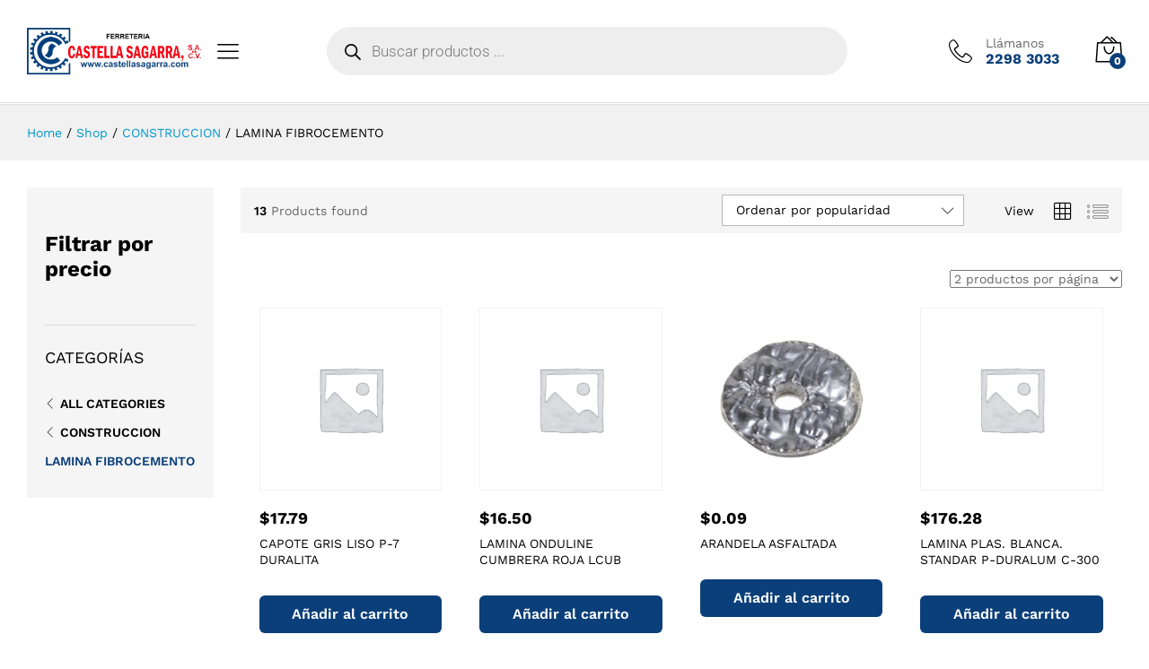

--- FILE ---
content_type: text/html; charset=UTF-8
request_url: https://castellasagarra.com/product-category/lamina-fibrocemento/
body_size: 43338
content:
<!DOCTYPE html>
<html lang="es">
<head>
    <meta charset="UTF-8">
    <meta name="viewport" content="width=device-width, initial-scale=1">
    <link rel="pingback" href="https://castellasagarra.com/xmlrpc.php">

		<link rel="preload" href="https://castellasagarra.com/wp-content/themes/martfury/fonts/linearicons.woff2" as="font" type="font/woff2" crossorigin>
	<link rel="preload" href="https://castellasagarra.com/wp-content/themes/martfury/fonts/eleganticons.woff2" as="font" type="font/woff2" crossorigin>
	<link rel="preload" href="https://castellasagarra.com/wp-content/themes/martfury/fonts/ionicons.woff2" as="font" type="font/woff2" crossorigin>
	<title>LAMINA FIBROCEMENTO &#8211; Ferretería Castella Sagarra</title>
<meta name='robots' content='max-image-preview:large' />
<script>window._wca = window._wca || [];</script>
<link rel='dns-prefetch' href='//stats.wp.com' />
<link rel='dns-prefetch' href='//www.googletagmanager.com' />
<link rel="alternate" type="application/rss+xml" title="Ferretería Castella Sagarra &raquo; Feed" href="https://castellasagarra.com/feed/" />
<link rel="alternate" type="application/rss+xml" title="Ferretería Castella Sagarra &raquo; Feed de los comentarios" href="https://castellasagarra.com/comments/feed/" />
<link rel="alternate" type="application/rss+xml" title="Ferretería Castella Sagarra &raquo; LAMINA FIBROCEMENTO Categoría Feed" href="https://castellasagarra.com/product-category/construccion/lamina-fibrocemento/feed/" />
<style id='wp-img-auto-sizes-contain-inline-css' type='text/css'>
img:is([sizes=auto i],[sizes^="auto," i]){contain-intrinsic-size:3000px 1500px}
/*# sourceURL=wp-img-auto-sizes-contain-inline-css */
</style>
<link rel='stylesheet' id='twb-open-sans-css' href='https://fonts.googleapis.com/css?family=Open+Sans%3A300%2C400%2C500%2C600%2C700%2C800&#038;display=swap&#038;ver=6.9' type='text/css' media='all' />
<link rel='stylesheet' id='twb-global-css' href='https://castellasagarra.com/wp-content/plugins/form-maker/booster/assets/css/global.css?ver=1.0.0' type='text/css' media='all' />
<link rel='stylesheet' id='hfe-widgets-style-css' href='https://castellasagarra.com/wp-content/plugins/header-footer-elementor/inc/widgets-css/frontend.css?ver=2.4.9' type='text/css' media='all' />
<style id='wp-emoji-styles-inline-css' type='text/css'>

	img.wp-smiley, img.emoji {
		display: inline !important;
		border: none !important;
		box-shadow: none !important;
		height: 1em !important;
		width: 1em !important;
		margin: 0 0.07em !important;
		vertical-align: -0.1em !important;
		background: none !important;
		padding: 0 !important;
	}
/*# sourceURL=wp-emoji-styles-inline-css */
</style>
<link rel='stylesheet' id='wp-block-library-css' href='https://castellasagarra.com/wp-includes/css/dist/block-library/style.min.css?ver=7cf67103ea196ff84db9e44e4ca8fb1b' type='text/css' media='all' />
<style id='wp-block-heading-inline-css' type='text/css'>
h1:where(.wp-block-heading).has-background,h2:where(.wp-block-heading).has-background,h3:where(.wp-block-heading).has-background,h4:where(.wp-block-heading).has-background,h5:where(.wp-block-heading).has-background,h6:where(.wp-block-heading).has-background{padding:1.25em 2.375em}h1.has-text-align-left[style*=writing-mode]:where([style*=vertical-lr]),h1.has-text-align-right[style*=writing-mode]:where([style*=vertical-rl]),h2.has-text-align-left[style*=writing-mode]:where([style*=vertical-lr]),h2.has-text-align-right[style*=writing-mode]:where([style*=vertical-rl]),h3.has-text-align-left[style*=writing-mode]:where([style*=vertical-lr]),h3.has-text-align-right[style*=writing-mode]:where([style*=vertical-rl]),h4.has-text-align-left[style*=writing-mode]:where([style*=vertical-lr]),h4.has-text-align-right[style*=writing-mode]:where([style*=vertical-rl]),h5.has-text-align-left[style*=writing-mode]:where([style*=vertical-lr]),h5.has-text-align-right[style*=writing-mode]:where([style*=vertical-rl]),h6.has-text-align-left[style*=writing-mode]:where([style*=vertical-lr]),h6.has-text-align-right[style*=writing-mode]:where([style*=vertical-rl]){rotate:180deg}
/*# sourceURL=https://castellasagarra.com/wp-includes/blocks/heading/style.min.css */
</style>
<link rel='stylesheet' id='wc-blocks-style-css' href='https://castellasagarra.com/wp-content/plugins/woocommerce/assets/client/blocks/wc-blocks.css?ver=wc-10.1.0' type='text/css' media='all' />
<link rel='stylesheet' id='wc-blocks-style-price-filter-css' href='https://castellasagarra.com/wp-content/plugins/woocommerce/assets/client/blocks/price-filter.css?ver=wc-10.1.0' type='text/css' media='all' />
<style id='global-styles-inline-css' type='text/css'>
:root{--wp--preset--aspect-ratio--square: 1;--wp--preset--aspect-ratio--4-3: 4/3;--wp--preset--aspect-ratio--3-4: 3/4;--wp--preset--aspect-ratio--3-2: 3/2;--wp--preset--aspect-ratio--2-3: 2/3;--wp--preset--aspect-ratio--16-9: 16/9;--wp--preset--aspect-ratio--9-16: 9/16;--wp--preset--color--black: #000000;--wp--preset--color--cyan-bluish-gray: #abb8c3;--wp--preset--color--white: #ffffff;--wp--preset--color--pale-pink: #f78da7;--wp--preset--color--vivid-red: #cf2e2e;--wp--preset--color--luminous-vivid-orange: #ff6900;--wp--preset--color--luminous-vivid-amber: #fcb900;--wp--preset--color--light-green-cyan: #7bdcb5;--wp--preset--color--vivid-green-cyan: #00d084;--wp--preset--color--pale-cyan-blue: #8ed1fc;--wp--preset--color--vivid-cyan-blue: #0693e3;--wp--preset--color--vivid-purple: #9b51e0;--wp--preset--gradient--vivid-cyan-blue-to-vivid-purple: linear-gradient(135deg,rgb(6,147,227) 0%,rgb(155,81,224) 100%);--wp--preset--gradient--light-green-cyan-to-vivid-green-cyan: linear-gradient(135deg,rgb(122,220,180) 0%,rgb(0,208,130) 100%);--wp--preset--gradient--luminous-vivid-amber-to-luminous-vivid-orange: linear-gradient(135deg,rgb(252,185,0) 0%,rgb(255,105,0) 100%);--wp--preset--gradient--luminous-vivid-orange-to-vivid-red: linear-gradient(135deg,rgb(255,105,0) 0%,rgb(207,46,46) 100%);--wp--preset--gradient--very-light-gray-to-cyan-bluish-gray: linear-gradient(135deg,rgb(238,238,238) 0%,rgb(169,184,195) 100%);--wp--preset--gradient--cool-to-warm-spectrum: linear-gradient(135deg,rgb(74,234,220) 0%,rgb(151,120,209) 20%,rgb(207,42,186) 40%,rgb(238,44,130) 60%,rgb(251,105,98) 80%,rgb(254,248,76) 100%);--wp--preset--gradient--blush-light-purple: linear-gradient(135deg,rgb(255,206,236) 0%,rgb(152,150,240) 100%);--wp--preset--gradient--blush-bordeaux: linear-gradient(135deg,rgb(254,205,165) 0%,rgb(254,45,45) 50%,rgb(107,0,62) 100%);--wp--preset--gradient--luminous-dusk: linear-gradient(135deg,rgb(255,203,112) 0%,rgb(199,81,192) 50%,rgb(65,88,208) 100%);--wp--preset--gradient--pale-ocean: linear-gradient(135deg,rgb(255,245,203) 0%,rgb(182,227,212) 50%,rgb(51,167,181) 100%);--wp--preset--gradient--electric-grass: linear-gradient(135deg,rgb(202,248,128) 0%,rgb(113,206,126) 100%);--wp--preset--gradient--midnight: linear-gradient(135deg,rgb(2,3,129) 0%,rgb(40,116,252) 100%);--wp--preset--font-size--small: 13px;--wp--preset--font-size--medium: 20px;--wp--preset--font-size--large: 36px;--wp--preset--font-size--x-large: 42px;--wp--preset--spacing--20: 0.44rem;--wp--preset--spacing--30: 0.67rem;--wp--preset--spacing--40: 1rem;--wp--preset--spacing--50: 1.5rem;--wp--preset--spacing--60: 2.25rem;--wp--preset--spacing--70: 3.38rem;--wp--preset--spacing--80: 5.06rem;--wp--preset--shadow--natural: 6px 6px 9px rgba(0, 0, 0, 0.2);--wp--preset--shadow--deep: 12px 12px 50px rgba(0, 0, 0, 0.4);--wp--preset--shadow--sharp: 6px 6px 0px rgba(0, 0, 0, 0.2);--wp--preset--shadow--outlined: 6px 6px 0px -3px rgb(255, 255, 255), 6px 6px rgb(0, 0, 0);--wp--preset--shadow--crisp: 6px 6px 0px rgb(0, 0, 0);}:where(.is-layout-flex){gap: 0.5em;}:where(.is-layout-grid){gap: 0.5em;}body .is-layout-flex{display: flex;}.is-layout-flex{flex-wrap: wrap;align-items: center;}.is-layout-flex > :is(*, div){margin: 0;}body .is-layout-grid{display: grid;}.is-layout-grid > :is(*, div){margin: 0;}:where(.wp-block-columns.is-layout-flex){gap: 2em;}:where(.wp-block-columns.is-layout-grid){gap: 2em;}:where(.wp-block-post-template.is-layout-flex){gap: 1.25em;}:where(.wp-block-post-template.is-layout-grid){gap: 1.25em;}.has-black-color{color: var(--wp--preset--color--black) !important;}.has-cyan-bluish-gray-color{color: var(--wp--preset--color--cyan-bluish-gray) !important;}.has-white-color{color: var(--wp--preset--color--white) !important;}.has-pale-pink-color{color: var(--wp--preset--color--pale-pink) !important;}.has-vivid-red-color{color: var(--wp--preset--color--vivid-red) !important;}.has-luminous-vivid-orange-color{color: var(--wp--preset--color--luminous-vivid-orange) !important;}.has-luminous-vivid-amber-color{color: var(--wp--preset--color--luminous-vivid-amber) !important;}.has-light-green-cyan-color{color: var(--wp--preset--color--light-green-cyan) !important;}.has-vivid-green-cyan-color{color: var(--wp--preset--color--vivid-green-cyan) !important;}.has-pale-cyan-blue-color{color: var(--wp--preset--color--pale-cyan-blue) !important;}.has-vivid-cyan-blue-color{color: var(--wp--preset--color--vivid-cyan-blue) !important;}.has-vivid-purple-color{color: var(--wp--preset--color--vivid-purple) !important;}.has-black-background-color{background-color: var(--wp--preset--color--black) !important;}.has-cyan-bluish-gray-background-color{background-color: var(--wp--preset--color--cyan-bluish-gray) !important;}.has-white-background-color{background-color: var(--wp--preset--color--white) !important;}.has-pale-pink-background-color{background-color: var(--wp--preset--color--pale-pink) !important;}.has-vivid-red-background-color{background-color: var(--wp--preset--color--vivid-red) !important;}.has-luminous-vivid-orange-background-color{background-color: var(--wp--preset--color--luminous-vivid-orange) !important;}.has-luminous-vivid-amber-background-color{background-color: var(--wp--preset--color--luminous-vivid-amber) !important;}.has-light-green-cyan-background-color{background-color: var(--wp--preset--color--light-green-cyan) !important;}.has-vivid-green-cyan-background-color{background-color: var(--wp--preset--color--vivid-green-cyan) !important;}.has-pale-cyan-blue-background-color{background-color: var(--wp--preset--color--pale-cyan-blue) !important;}.has-vivid-cyan-blue-background-color{background-color: var(--wp--preset--color--vivid-cyan-blue) !important;}.has-vivid-purple-background-color{background-color: var(--wp--preset--color--vivid-purple) !important;}.has-black-border-color{border-color: var(--wp--preset--color--black) !important;}.has-cyan-bluish-gray-border-color{border-color: var(--wp--preset--color--cyan-bluish-gray) !important;}.has-white-border-color{border-color: var(--wp--preset--color--white) !important;}.has-pale-pink-border-color{border-color: var(--wp--preset--color--pale-pink) !important;}.has-vivid-red-border-color{border-color: var(--wp--preset--color--vivid-red) !important;}.has-luminous-vivid-orange-border-color{border-color: var(--wp--preset--color--luminous-vivid-orange) !important;}.has-luminous-vivid-amber-border-color{border-color: var(--wp--preset--color--luminous-vivid-amber) !important;}.has-light-green-cyan-border-color{border-color: var(--wp--preset--color--light-green-cyan) !important;}.has-vivid-green-cyan-border-color{border-color: var(--wp--preset--color--vivid-green-cyan) !important;}.has-pale-cyan-blue-border-color{border-color: var(--wp--preset--color--pale-cyan-blue) !important;}.has-vivid-cyan-blue-border-color{border-color: var(--wp--preset--color--vivid-cyan-blue) !important;}.has-vivid-purple-border-color{border-color: var(--wp--preset--color--vivid-purple) !important;}.has-vivid-cyan-blue-to-vivid-purple-gradient-background{background: var(--wp--preset--gradient--vivid-cyan-blue-to-vivid-purple) !important;}.has-light-green-cyan-to-vivid-green-cyan-gradient-background{background: var(--wp--preset--gradient--light-green-cyan-to-vivid-green-cyan) !important;}.has-luminous-vivid-amber-to-luminous-vivid-orange-gradient-background{background: var(--wp--preset--gradient--luminous-vivid-amber-to-luminous-vivid-orange) !important;}.has-luminous-vivid-orange-to-vivid-red-gradient-background{background: var(--wp--preset--gradient--luminous-vivid-orange-to-vivid-red) !important;}.has-very-light-gray-to-cyan-bluish-gray-gradient-background{background: var(--wp--preset--gradient--very-light-gray-to-cyan-bluish-gray) !important;}.has-cool-to-warm-spectrum-gradient-background{background: var(--wp--preset--gradient--cool-to-warm-spectrum) !important;}.has-blush-light-purple-gradient-background{background: var(--wp--preset--gradient--blush-light-purple) !important;}.has-blush-bordeaux-gradient-background{background: var(--wp--preset--gradient--blush-bordeaux) !important;}.has-luminous-dusk-gradient-background{background: var(--wp--preset--gradient--luminous-dusk) !important;}.has-pale-ocean-gradient-background{background: var(--wp--preset--gradient--pale-ocean) !important;}.has-electric-grass-gradient-background{background: var(--wp--preset--gradient--electric-grass) !important;}.has-midnight-gradient-background{background: var(--wp--preset--gradient--midnight) !important;}.has-small-font-size{font-size: var(--wp--preset--font-size--small) !important;}.has-medium-font-size{font-size: var(--wp--preset--font-size--medium) !important;}.has-large-font-size{font-size: var(--wp--preset--font-size--large) !important;}.has-x-large-font-size{font-size: var(--wp--preset--font-size--x-large) !important;}
/*# sourceURL=global-styles-inline-css */
</style>

<style id='classic-theme-styles-inline-css' type='text/css'>
/*! This file is auto-generated */
.wp-block-button__link{color:#fff;background-color:#32373c;border-radius:9999px;box-shadow:none;text-decoration:none;padding:calc(.667em + 2px) calc(1.333em + 2px);font-size:1.125em}.wp-block-file__button{background:#32373c;color:#fff;text-decoration:none}
/*# sourceURL=/wp-includes/css/classic-themes.min.css */
</style>
<link rel='stylesheet' id='contact-form-7-css' href='https://castellasagarra.com/wp-content/plugins/contact-form-7/includes/css/styles.css?ver=6.1.1' type='text/css' media='all' />
<link rel='stylesheet' id='woocommerce-general-css' href='https://castellasagarra.com/wp-content/plugins/woocommerce/assets/css/woocommerce.css?ver=10.1.0' type='text/css' media='all' />
<style id='woocommerce-inline-inline-css' type='text/css'>
.woocommerce form .form-row .required { visibility: visible; }
/*# sourceURL=woocommerce-inline-inline-css */
</style>
<link rel='stylesheet' id='hfe-style-css' href='https://castellasagarra.com/wp-content/plugins/header-footer-elementor/assets/css/header-footer-elementor.css?ver=2.4.9' type='text/css' media='all' />
<link rel='stylesheet' id='elementor-icons-css' href='https://castellasagarra.com/wp-content/plugins/elementor/assets/lib/eicons/css/elementor-icons.min.css?ver=5.43.0' type='text/css' media='all' />
<link rel='stylesheet' id='elementor-frontend-css' href='https://castellasagarra.com/wp-content/plugins/elementor/assets/css/frontend.min.css?ver=3.31.3' type='text/css' media='all' />
<link rel='stylesheet' id='elementor-post-7-css' href='https://castellasagarra.com/wp-content/uploads/elementor/css/post-7.css?ver=1768751989' type='text/css' media='all' />
<link rel='stylesheet' id='front_css-css' href='https://castellasagarra.com/wp-content/plugins/woo-vex-credomatic/assets/css/front.css?ver=7cf67103ea196ff84db9e44e4ca8fb1b' type='text/css' media='all' />
<link rel='stylesheet' id='brands-styles-css' href='https://castellasagarra.com/wp-content/plugins/woocommerce/assets/css/brands.css?ver=10.1.0' type='text/css' media='all' />
<link rel='stylesheet' id='dgwt-wcas-style-css' href='https://castellasagarra.com/wp-content/plugins/ajax-search-for-woocommerce-premium/assets/css/style.min.css?ver=1.28.1' type='text/css' media='all' />
<link rel='stylesheet' id='martfury-fonts-css' href='https://fonts.googleapis.com/css?family=Work+Sans%3A300%2C400%2C500%2C600%2C700%7CLibre+Baskerville%3A400%2C700&#038;subset=latin%2Clatin-ext&#038;ver=20170801' type='text/css' media='all' />
<link rel='stylesheet' id='linearicons-css' href='https://castellasagarra.com/wp-content/themes/martfury/css/linearicons.min.css?ver=1.0.0' type='text/css' media='all' />
<link rel='stylesheet' id='ionicons-css' href='https://castellasagarra.com/wp-content/themes/martfury/css/ionicons.min.css?ver=2.0.0' type='text/css' media='all' />
<link rel='stylesheet' id='eleganticons-css' href='https://castellasagarra.com/wp-content/themes/martfury/css/eleganticons.min.css?ver=1.0.0' type='text/css' media='all' />
<link rel='stylesheet' id='font-awesome-css' href='https://castellasagarra.com/wp-content/plugins/elementor/assets/lib/font-awesome/css/font-awesome.min.css?ver=4.7.0' type='text/css' media='all' />
<link rel='stylesheet' id='bootstrap-css' href='https://castellasagarra.com/wp-content/themes/martfury/css/bootstrap.min.css?ver=3.3.7' type='text/css' media='all' />
<link rel='stylesheet' id='martfury-css' href='https://castellasagarra.com/wp-content/themes/martfury/style.css?ver=20221123' type='text/css' media='all' />
<style id='martfury-inline-css' type='text/css'>
.mf-product-loop-hover-4 ul.products li.product .product-inner:hover .mf-product-price-box a.button { background-color: #000000}	/* Color Scheme */

	/* Color */

	body {
		--mf-primary-color: #0b3f79;
		--mf-background-primary-color: #0b3f79;
		--mf-border-primary-color: #0b3f79;
	}

	.widget_shopping_cart_content .woocommerce-mini-cart__buttons .checkout,
	 .header-layout-4 .topbar:not(.header-bar),
	 .header-layout-3 .topbar:not(.header-bar){
		background-color: #00306a;
	}

.site-footer .footer-layout {background-color:#0b3f79}.site-footer .footer-newsletter, .site-footer .footer-info, .site-footer .footer-widgets, .site-footer .footer-links {border-color:#eeee22}.site-footer .footer-info .info-item-sep:after {background-color:#eeee22}.site-footer h1, .site-footer h2, .site-footer h3, .site-footer h4, .site-footer h5, .site-footer h6, .site-footer .widget .widget-title {color:#ffffff}.site-footer, .site-footer .footer-widgets .widget ul li a, .site-footer .footer-copyright,.site-footer .footer-links .widget_nav_menu ul li a, .site-footer .footer-payments .text {color:#ffffff}.site-footer .footer-widgets .widget ul li a:hover,.site-footer .footer-links .widget_nav_menu ul li a:hover {color:#ffffff}.site-footer .footer-widgets .widget ul li a:before, .site-footer .footer-links .widget_nav_menu ul li a:before{background-color:#ffffff}
/*# sourceURL=martfury-inline-css */
</style>
<link rel='stylesheet' id='martfury-product-bought-together-css' href='https://castellasagarra.com/wp-content/themes/martfury/inc/modules/product-bought-together/assets/product-bought-together.css?ver=1.0.0' type='text/css' media='all' />
<link rel='stylesheet' id='hfe-elementor-icons-css' href='https://castellasagarra.com/wp-content/plugins/elementor/assets/lib/eicons/css/elementor-icons.min.css?ver=5.34.0' type='text/css' media='all' />
<link rel='stylesheet' id='hfe-icons-list-css' href='https://castellasagarra.com/wp-content/plugins/elementor/assets/css/widget-icon-list.min.css?ver=3.24.3' type='text/css' media='all' />
<link rel='stylesheet' id='hfe-social-icons-css' href='https://castellasagarra.com/wp-content/plugins/elementor/assets/css/widget-social-icons.min.css?ver=3.24.0' type='text/css' media='all' />
<link rel='stylesheet' id='hfe-social-share-icons-brands-css' href='https://castellasagarra.com/wp-content/plugins/elementor/assets/lib/font-awesome/css/brands.css?ver=5.15.3' type='text/css' media='all' />
<link rel='stylesheet' id='hfe-social-share-icons-fontawesome-css' href='https://castellasagarra.com/wp-content/plugins/elementor/assets/lib/font-awesome/css/fontawesome.css?ver=5.15.3' type='text/css' media='all' />
<link rel='stylesheet' id='hfe-nav-menu-icons-css' href='https://castellasagarra.com/wp-content/plugins/elementor/assets/lib/font-awesome/css/solid.css?ver=5.15.3' type='text/css' media='all' />
<link rel='stylesheet' id='hfe-widget-blockquote-css' href='https://castellasagarra.com/wp-content/plugins/elementor-pro/assets/css/widget-blockquote.min.css?ver=3.25.0' type='text/css' media='all' />
<link rel='stylesheet' id='hfe-mega-menu-css' href='https://castellasagarra.com/wp-content/plugins/elementor-pro/assets/css/widget-mega-menu.min.css?ver=3.26.2' type='text/css' media='all' />
<link rel='stylesheet' id='hfe-nav-menu-widget-css' href='https://castellasagarra.com/wp-content/plugins/elementor-pro/assets/css/widget-nav-menu.min.css?ver=3.26.0' type='text/css' media='all' />
<link rel='stylesheet' id='elementor-gf-local-roboto-css' href='https://castellasagarra.com/wp-content/uploads/elementor/google-fonts/css/roboto.css?ver=1756314635' type='text/css' media='all' />
<link rel='stylesheet' id='elementor-gf-local-robotoslab-css' href='https://castellasagarra.com/wp-content/uploads/elementor/google-fonts/css/robotoslab.css?ver=1756314590' type='text/css' media='all' />
<script type="text/template" id="tmpl-variation-template">
	<div class="woocommerce-variation-description">{{{ data.variation.variation_description }}}</div>
	<div class="woocommerce-variation-price">{{{ data.variation.price_html }}}</div>
	<div class="woocommerce-variation-availability">{{{ data.variation.availability_html }}}</div>
</script>
<script type="text/template" id="tmpl-unavailable-variation-template">
	<p role="alert">Lo siento, este producto no está disponible. Por favor, elige otra combinación.</p>
</script>
<script type="text/javascript" src="https://castellasagarra.com/wp-content/plugins/enable-jquery-migrate-helper/js/jquery/jquery-1.12.4-wp.js?ver=1.12.4-wp" id="jquery-core-js"></script>
<script type="text/javascript" src="https://castellasagarra.com/wp-content/plugins/enable-jquery-migrate-helper/js/jquery-migrate/jquery-migrate-1.4.1-wp.js?ver=1.4.1-wp" id="jquery-migrate-js"></script>
<script type="text/javascript" id="jquery-js-after">
/* <![CDATA[ */
!function($){"use strict";$(document).ready(function(){$(this).scrollTop()>100&&$(".hfe-scroll-to-top-wrap").removeClass("hfe-scroll-to-top-hide"),$(window).scroll(function(){$(this).scrollTop()<100?$(".hfe-scroll-to-top-wrap").fadeOut(300):$(".hfe-scroll-to-top-wrap").fadeIn(300)}),$(".hfe-scroll-to-top-wrap").on("click",function(){$("html, body").animate({scrollTop:0},300);return!1})})}(jQuery);
!function($){'use strict';$(document).ready(function(){var bar=$('.hfe-reading-progress-bar');if(!bar.length)return;$(window).on('scroll',function(){var s=$(window).scrollTop(),d=$(document).height()-$(window).height(),p=d? s/d*100:0;bar.css('width',p+'%')});});}(jQuery);
//# sourceURL=jquery-js-after
/* ]]> */
</script>
<script type="text/javascript" id="yaymail-notice-js-extra">
/* <![CDATA[ */
var yaymail_notice = {"admin_ajax":"https://castellasagarra.com/wp-admin/admin-ajax.php","nonce":"cad59de5d5"};
//# sourceURL=yaymail-notice-js-extra
/* ]]> */
</script>
<script type="text/javascript" src="https://castellasagarra.com/wp-content/plugins/yaymail/assets/scripts/notice.js?ver=4.2.0" id="yaymail-notice-js"></script>
<script type="text/javascript" src="https://castellasagarra.com/wp-content/plugins/form-maker/booster/assets/js/circle-progress.js?ver=1.2.2" id="twb-circle-js"></script>
<script type="text/javascript" id="twb-global-js-extra">
/* <![CDATA[ */
var twb = {"nonce":"495f0a0458","ajax_url":"https://castellasagarra.com/wp-admin/admin-ajax.php","plugin_url":"https://castellasagarra.com/wp-content/plugins/form-maker/booster","href":"https://castellasagarra.com/wp-admin/admin.php?page=twb_form-maker"};
var twb = {"nonce":"495f0a0458","ajax_url":"https://castellasagarra.com/wp-admin/admin-ajax.php","plugin_url":"https://castellasagarra.com/wp-content/plugins/form-maker/booster","href":"https://castellasagarra.com/wp-admin/admin.php?page=twb_form-maker"};
//# sourceURL=twb-global-js-extra
/* ]]> */
</script>
<script type="text/javascript" src="https://castellasagarra.com/wp-content/plugins/form-maker/booster/assets/js/global.js?ver=1.0.0" id="twb-global-js"></script>
<script type="text/javascript" src="https://castellasagarra.com/wp-content/plugins/woocommerce/assets/js/jquery-blockui/jquery.blockUI.min.js?ver=2.7.0-wc.10.1.0" id="jquery-blockui-js" defer="defer" data-wp-strategy="defer"></script>
<script type="text/javascript" id="wc-add-to-cart-js-extra">
/* <![CDATA[ */
var wc_add_to_cart_params = {"ajax_url":"/wp-admin/admin-ajax.php","wc_ajax_url":"/?wc-ajax=%%endpoint%%","i18n_view_cart":"Ver carrito","cart_url":"https://castellasagarra.com/carrito/","is_cart":"","cart_redirect_after_add":"no"};
//# sourceURL=wc-add-to-cart-js-extra
/* ]]> */
</script>
<script type="text/javascript" src="https://castellasagarra.com/wp-content/plugins/woocommerce/assets/js/frontend/add-to-cart.min.js?ver=10.1.0" id="wc-add-to-cart-js" defer="defer" data-wp-strategy="defer"></script>
<script type="text/javascript" src="https://castellasagarra.com/wp-content/plugins/woocommerce/assets/js/js-cookie/js.cookie.min.js?ver=2.1.4-wc.10.1.0" id="js-cookie-js" defer="defer" data-wp-strategy="defer"></script>
<script type="text/javascript" id="woocommerce-js-extra">
/* <![CDATA[ */
var woocommerce_params = {"ajax_url":"/wp-admin/admin-ajax.php","wc_ajax_url":"/?wc-ajax=%%endpoint%%","i18n_password_show":"Mostrar contrase\u00f1a","i18n_password_hide":"Ocultar contrase\u00f1a"};
//# sourceURL=woocommerce-js-extra
/* ]]> */
</script>
<script type="text/javascript" src="https://castellasagarra.com/wp-content/plugins/woocommerce/assets/js/frontend/woocommerce.min.js?ver=10.1.0" id="woocommerce-js" defer="defer" data-wp-strategy="defer"></script>
<script type="text/javascript" id="paymeJS-js-extra">
/* <![CDATA[ */
var vex_script = {"ajaxUrl":"https://castellasagarra.com/wp-admin/admin-ajax.php"};
//# sourceURL=paymeJS-js-extra
/* ]]> */
</script>
<script type="text/javascript" src="https://castellasagarra.com/wp-content/plugins/woo-vex-credomatic/assets/js/front.js?ver=7cf67103ea196ff84db9e44e4ca8fb1b" id="paymeJS-js"></script>
<script type="text/javascript" src="https://castellasagarra.com/wp-content/plugins/woo-vex-credomatic/assets/js/payform/dist/jquery.payform.js?ver=7cf67103ea196ff84db9e44e4ca8fb1b" id="payformJs-js"></script>
<script type="text/javascript" src="https://castellasagarra.com/wp-includes/js/underscore.min.js?ver=1.13.7" id="underscore-js"></script>
<script type="text/javascript" id="wp-util-js-extra">
/* <![CDATA[ */
var _wpUtilSettings = {"ajax":{"url":"/wp-admin/admin-ajax.php"}};
//# sourceURL=wp-util-js-extra
/* ]]> */
</script>
<script type="text/javascript" src="https://castellasagarra.com/wp-includes/js/wp-util.min.js?ver=7cf67103ea196ff84db9e44e4ca8fb1b" id="wp-util-js"></script>
<script type="text/javascript" id="wc-add-to-cart-variation-js-extra">
/* <![CDATA[ */
var wc_add_to_cart_variation_params = {"wc_ajax_url":"/?wc-ajax=%%endpoint%%","i18n_no_matching_variations_text":"Lo siento, no hay productos que igualen tu selecci\u00f3n. Por favor, escoge una combinaci\u00f3n diferente.","i18n_make_a_selection_text":"Elige las opciones del producto antes de a\u00f1adir este producto a tu carrito.","i18n_unavailable_text":"Lo siento, este producto no est\u00e1 disponible. Por favor, elige otra combinaci\u00f3n.","i18n_reset_alert_text":"Se ha restablecido tu selecci\u00f3n. Por favor, elige alguna opci\u00f3n del producto antes de poder a\u00f1adir este producto a tu carrito."};
//# sourceURL=wc-add-to-cart-variation-js-extra
/* ]]> */
</script>
<script type="text/javascript" src="https://castellasagarra.com/wp-content/plugins/woocommerce/assets/js/frontend/add-to-cart-variation.min.js?ver=10.1.0" id="wc-add-to-cart-variation-js" defer="defer" data-wp-strategy="defer"></script>
<script type="text/javascript" src="https://castellasagarra.com/wp-content/themes/martfury/js/plugins/waypoints.min.js?ver=2.0.2" id="waypoints-js"></script>
<script type="text/javascript" src="https://stats.wp.com/s-202605.js" id="woocommerce-analytics-js" defer="defer" data-wp-strategy="defer"></script>
<script type="text/javascript" src="https://castellasagarra.com/wp-content/themes/martfury/inc/modules/product-bought-together/assets/product-bought-together.js?ver=1.0.0" id="martfury-product-bought-together-js"></script>

<!-- Fragmento de código de la etiqueta de Google (gtag.js) añadida por Site Kit -->
<!-- Fragmento de código de Google Analytics añadido por Site Kit -->
<script type="text/javascript" src="https://www.googletagmanager.com/gtag/js?id=GT-TWDJ7N6" id="google_gtagjs-js" async></script>
<script type="text/javascript" id="google_gtagjs-js-after">
/* <![CDATA[ */
window.dataLayer = window.dataLayer || [];function gtag(){dataLayer.push(arguments);}
gtag("set","linker",{"domains":["castellasagarra.com"]});
gtag("js", new Date());
gtag("set", "developer_id.dZTNiMT", true);
gtag("config", "GT-TWDJ7N6");
//# sourceURL=google_gtagjs-js-after
/* ]]> */
</script>
<link rel="https://api.w.org/" href="https://castellasagarra.com/wp-json/" /><link rel="alternate" title="JSON" type="application/json" href="https://castellasagarra.com/wp-json/wp/v2/product_cat/1161" /><link rel="EditURI" type="application/rsd+xml" title="RSD" href="https://castellasagarra.com/xmlrpc.php?rsd" />
<meta name="generator" content="Site Kit by Google 1.160.1" />        <style>
             .wsppc_div_block {
				display: inline-block;
				width: 100%;
				margin-top: 10px;
			}
			.wsppc_div_block.wsppc_product_summary_text {
				display: inline-block;
				width: 100%;
			}
			.woocommerce_product_thumbnails {
				display: inline-block;
			}
			
        </style>
    	<style>img#wpstats{display:none}</style>
				<style>
			.dgwt-wcas-ico-magnifier,.dgwt-wcas-ico-magnifier-handler{max-width:20px}.dgwt-wcas-search-wrapp{max-width:600px}		</style>
			<noscript><style>.woocommerce-product-gallery{ opacity: 1 !important; }</style></noscript>
	<meta name="generator" content="Elementor 3.31.3; features: additional_custom_breakpoints, e_element_cache; settings: css_print_method-external, google_font-enabled, font_display-auto">
			<style>
				.e-con.e-parent:nth-of-type(n+4):not(.e-lazyloaded):not(.e-no-lazyload),
				.e-con.e-parent:nth-of-type(n+4):not(.e-lazyloaded):not(.e-no-lazyload) * {
					background-image: none !important;
				}
				@media screen and (max-height: 1024px) {
					.e-con.e-parent:nth-of-type(n+3):not(.e-lazyloaded):not(.e-no-lazyload),
					.e-con.e-parent:nth-of-type(n+3):not(.e-lazyloaded):not(.e-no-lazyload) * {
						background-image: none !important;
					}
				}
				@media screen and (max-height: 640px) {
					.e-con.e-parent:nth-of-type(n+2):not(.e-lazyloaded):not(.e-no-lazyload),
					.e-con.e-parent:nth-of-type(n+2):not(.e-lazyloaded):not(.e-no-lazyload) * {
						background-image: none !important;
					}
				}
			</style>
			<meta name="generator" content="Powered by Slider Revolution 6.6.14 - responsive, Mobile-Friendly Slider Plugin for WordPress with comfortable drag and drop interface." />
<link rel="icon" href="https://castellasagarra.com/wp-content/uploads/2023/06/cropped-logo-castella-1-1-32x32.png" sizes="32x32" />
<link rel="icon" href="https://castellasagarra.com/wp-content/uploads/2023/06/cropped-logo-castella-1-1-192x192.png" sizes="192x192" />
<link rel="apple-touch-icon" href="https://castellasagarra.com/wp-content/uploads/2023/06/cropped-logo-castella-1-1-180x180.png" />
<meta name="msapplication-TileImage" content="https://castellasagarra.com/wp-content/uploads/2023/06/cropped-logo-castella-1-1-270x270.png" />
<script>function setREVStartSize(e){
			//window.requestAnimationFrame(function() {
				window.RSIW = window.RSIW===undefined ? window.innerWidth : window.RSIW;
				window.RSIH = window.RSIH===undefined ? window.innerHeight : window.RSIH;
				try {
					var pw = document.getElementById(e.c).parentNode.offsetWidth,
						newh;
					pw = pw===0 || isNaN(pw) || (e.l=="fullwidth" || e.layout=="fullwidth") ? window.RSIW : pw;
					e.tabw = e.tabw===undefined ? 0 : parseInt(e.tabw);
					e.thumbw = e.thumbw===undefined ? 0 : parseInt(e.thumbw);
					e.tabh = e.tabh===undefined ? 0 : parseInt(e.tabh);
					e.thumbh = e.thumbh===undefined ? 0 : parseInt(e.thumbh);
					e.tabhide = e.tabhide===undefined ? 0 : parseInt(e.tabhide);
					e.thumbhide = e.thumbhide===undefined ? 0 : parseInt(e.thumbhide);
					e.mh = e.mh===undefined || e.mh=="" || e.mh==="auto" ? 0 : parseInt(e.mh,0);
					if(e.layout==="fullscreen" || e.l==="fullscreen")
						newh = Math.max(e.mh,window.RSIH);
					else{
						e.gw = Array.isArray(e.gw) ? e.gw : [e.gw];
						for (var i in e.rl) if (e.gw[i]===undefined || e.gw[i]===0) e.gw[i] = e.gw[i-1];
						e.gh = e.el===undefined || e.el==="" || (Array.isArray(e.el) && e.el.length==0)? e.gh : e.el;
						e.gh = Array.isArray(e.gh) ? e.gh : [e.gh];
						for (var i in e.rl) if (e.gh[i]===undefined || e.gh[i]===0) e.gh[i] = e.gh[i-1];
											
						var nl = new Array(e.rl.length),
							ix = 0,
							sl;
						e.tabw = e.tabhide>=pw ? 0 : e.tabw;
						e.thumbw = e.thumbhide>=pw ? 0 : e.thumbw;
						e.tabh = e.tabhide>=pw ? 0 : e.tabh;
						e.thumbh = e.thumbhide>=pw ? 0 : e.thumbh;
						for (var i in e.rl) nl[i] = e.rl[i]<window.RSIW ? 0 : e.rl[i];
						sl = nl[0];
						for (var i in nl) if (sl>nl[i] && nl[i]>0) { sl = nl[i]; ix=i;}
						var m = pw>(e.gw[ix]+e.tabw+e.thumbw) ? 1 : (pw-(e.tabw+e.thumbw)) / (e.gw[ix]);
						newh =  (e.gh[ix] * m) + (e.tabh + e.thumbh);
					}
					var el = document.getElementById(e.c);
					if (el!==null && el) el.style.height = newh+"px";
					el = document.getElementById(e.c+"_wrapper");
					if (el!==null && el) {
						el.style.height = newh+"px";
						el.style.display = "block";
					}
				} catch(e){
					console.log("Failure at Presize of Slider:" + e)
				}
			//});
		  };</script>
		<style type="text/css" id="wp-custom-css">
			.header-layout-3 .site-header .header-bar {    background-color: transparent;}

logined {    
display:none !important;
	   visibility: hidden  !important;

}

.icon-use{    
display:none !important;
	   visibility: hidden  !important;

}

.mens{    
background: #2f426d  !important; 
	color: white !important; 

}

.wc-forward{    
margin-left:2px !important; 

}

 .elementor-top-section[data-id="16d80ba"]  {
	 width:110% !important;
	
	  left:-7% !important;
}

.elementor-top-section[data-id="6e9987a"]  {
	 width:110% !important;
	
	  left:-7% !important;
}

.elementor-top-section[data-id="21d7e1a"]  {
	 width:110% !important;
	
	  left:-7% !important;
}




calc_shipping_postcode {    
display:none !important;

}


show-more {    
display:none !important;

}

.footer-width-fixer{    
background:#0b3f79 !important;
	

}

.woocommerce-tabs {    
display:none !important;
	

}

 @media (max-width: 400px) {
.banner-button{
	margin-top: -30px;
}
}	 
	 
  footer
{
	margin-bottom:-88px !important;
}		</style>
		<style id="kirki-inline-styles">/* vietnamese */
@font-face {
  font-family: 'Work Sans';
  font-style: normal;
  font-weight: 400;
  font-display: swap;
  src: url(https://castellasagarra.com/wp-content/fonts/work-sans/QGYsz_wNahGAdqQ43Rh_c6Dpp_k.woff2) format('woff2');
  unicode-range: U+0102-0103, U+0110-0111, U+0128-0129, U+0168-0169, U+01A0-01A1, U+01AF-01B0, U+0300-0301, U+0303-0304, U+0308-0309, U+0323, U+0329, U+1EA0-1EF9, U+20AB;
}
/* latin-ext */
@font-face {
  font-family: 'Work Sans';
  font-style: normal;
  font-weight: 400;
  font-display: swap;
  src: url(https://castellasagarra.com/wp-content/fonts/work-sans/QGYsz_wNahGAdqQ43Rh_cqDpp_k.woff2) format('woff2');
  unicode-range: U+0100-02BA, U+02BD-02C5, U+02C7-02CC, U+02CE-02D7, U+02DD-02FF, U+0304, U+0308, U+0329, U+1D00-1DBF, U+1E00-1E9F, U+1EF2-1EFF, U+2020, U+20A0-20AB, U+20AD-20C0, U+2113, U+2C60-2C7F, U+A720-A7FF;
}
/* latin */
@font-face {
  font-family: 'Work Sans';
  font-style: normal;
  font-weight: 400;
  font-display: swap;
  src: url(https://castellasagarra.com/wp-content/fonts/work-sans/QGYsz_wNahGAdqQ43Rh_fKDp.woff2) format('woff2');
  unicode-range: U+0000-00FF, U+0131, U+0152-0153, U+02BB-02BC, U+02C6, U+02DA, U+02DC, U+0304, U+0308, U+0329, U+2000-206F, U+20AC, U+2122, U+2191, U+2193, U+2212, U+2215, U+FEFF, U+FFFD;
}
/* vietnamese */
@font-face {
  font-family: 'Work Sans';
  font-style: normal;
  font-weight: 600;
  font-display: swap;
  src: url(https://castellasagarra.com/wp-content/fonts/work-sans/QGYsz_wNahGAdqQ43Rh_c6Dpp_k.woff2) format('woff2');
  unicode-range: U+0102-0103, U+0110-0111, U+0128-0129, U+0168-0169, U+01A0-01A1, U+01AF-01B0, U+0300-0301, U+0303-0304, U+0308-0309, U+0323, U+0329, U+1EA0-1EF9, U+20AB;
}
/* latin-ext */
@font-face {
  font-family: 'Work Sans';
  font-style: normal;
  font-weight: 600;
  font-display: swap;
  src: url(https://castellasagarra.com/wp-content/fonts/work-sans/QGYsz_wNahGAdqQ43Rh_cqDpp_k.woff2) format('woff2');
  unicode-range: U+0100-02BA, U+02BD-02C5, U+02C7-02CC, U+02CE-02D7, U+02DD-02FF, U+0304, U+0308, U+0329, U+1D00-1DBF, U+1E00-1E9F, U+1EF2-1EFF, U+2020, U+20A0-20AB, U+20AD-20C0, U+2113, U+2C60-2C7F, U+A720-A7FF;
}
/* latin */
@font-face {
  font-family: 'Work Sans';
  font-style: normal;
  font-weight: 600;
  font-display: swap;
  src: url(https://castellasagarra.com/wp-content/fonts/work-sans/QGYsz_wNahGAdqQ43Rh_fKDp.woff2) format('woff2');
  unicode-range: U+0000-00FF, U+0131, U+0152-0153, U+02BB-02BC, U+02C6, U+02DA, U+02DC, U+0304, U+0308, U+0329, U+2000-206F, U+20AC, U+2122, U+2191, U+2193, U+2212, U+2215, U+FEFF, U+FFFD;
}
/* vietnamese */
@font-face {
  font-family: 'Work Sans';
  font-style: normal;
  font-weight: 700;
  font-display: swap;
  src: url(https://castellasagarra.com/wp-content/fonts/work-sans/QGYsz_wNahGAdqQ43Rh_c6Dpp_k.woff2) format('woff2');
  unicode-range: U+0102-0103, U+0110-0111, U+0128-0129, U+0168-0169, U+01A0-01A1, U+01AF-01B0, U+0300-0301, U+0303-0304, U+0308-0309, U+0323, U+0329, U+1EA0-1EF9, U+20AB;
}
/* latin-ext */
@font-face {
  font-family: 'Work Sans';
  font-style: normal;
  font-weight: 700;
  font-display: swap;
  src: url(https://castellasagarra.com/wp-content/fonts/work-sans/QGYsz_wNahGAdqQ43Rh_cqDpp_k.woff2) format('woff2');
  unicode-range: U+0100-02BA, U+02BD-02C5, U+02C7-02CC, U+02CE-02D7, U+02DD-02FF, U+0304, U+0308, U+0329, U+1D00-1DBF, U+1E00-1E9F, U+1EF2-1EFF, U+2020, U+20A0-20AB, U+20AD-20C0, U+2113, U+2C60-2C7F, U+A720-A7FF;
}
/* latin */
@font-face {
  font-family: 'Work Sans';
  font-style: normal;
  font-weight: 700;
  font-display: swap;
  src: url(https://castellasagarra.com/wp-content/fonts/work-sans/QGYsz_wNahGAdqQ43Rh_fKDp.woff2) format('woff2');
  unicode-range: U+0000-00FF, U+0131, U+0152-0153, U+02BB-02BC, U+02C6, U+02DA, U+02DC, U+0304, U+0308, U+0329, U+2000-206F, U+20AC, U+2122, U+2191, U+2193, U+2212, U+2215, U+FEFF, U+FFFD;
}/* vietnamese */
@font-face {
  font-family: 'Work Sans';
  font-style: normal;
  font-weight: 400;
  font-display: swap;
  src: url(https://castellasagarra.com/wp-content/fonts/work-sans/QGYsz_wNahGAdqQ43Rh_c6Dpp_k.woff2) format('woff2');
  unicode-range: U+0102-0103, U+0110-0111, U+0128-0129, U+0168-0169, U+01A0-01A1, U+01AF-01B0, U+0300-0301, U+0303-0304, U+0308-0309, U+0323, U+0329, U+1EA0-1EF9, U+20AB;
}
/* latin-ext */
@font-face {
  font-family: 'Work Sans';
  font-style: normal;
  font-weight: 400;
  font-display: swap;
  src: url(https://castellasagarra.com/wp-content/fonts/work-sans/QGYsz_wNahGAdqQ43Rh_cqDpp_k.woff2) format('woff2');
  unicode-range: U+0100-02BA, U+02BD-02C5, U+02C7-02CC, U+02CE-02D7, U+02DD-02FF, U+0304, U+0308, U+0329, U+1D00-1DBF, U+1E00-1E9F, U+1EF2-1EFF, U+2020, U+20A0-20AB, U+20AD-20C0, U+2113, U+2C60-2C7F, U+A720-A7FF;
}
/* latin */
@font-face {
  font-family: 'Work Sans';
  font-style: normal;
  font-weight: 400;
  font-display: swap;
  src: url(https://castellasagarra.com/wp-content/fonts/work-sans/QGYsz_wNahGAdqQ43Rh_fKDp.woff2) format('woff2');
  unicode-range: U+0000-00FF, U+0131, U+0152-0153, U+02BB-02BC, U+02C6, U+02DA, U+02DC, U+0304, U+0308, U+0329, U+2000-206F, U+20AC, U+2122, U+2191, U+2193, U+2212, U+2215, U+FEFF, U+FFFD;
}
/* vietnamese */
@font-face {
  font-family: 'Work Sans';
  font-style: normal;
  font-weight: 600;
  font-display: swap;
  src: url(https://castellasagarra.com/wp-content/fonts/work-sans/QGYsz_wNahGAdqQ43Rh_c6Dpp_k.woff2) format('woff2');
  unicode-range: U+0102-0103, U+0110-0111, U+0128-0129, U+0168-0169, U+01A0-01A1, U+01AF-01B0, U+0300-0301, U+0303-0304, U+0308-0309, U+0323, U+0329, U+1EA0-1EF9, U+20AB;
}
/* latin-ext */
@font-face {
  font-family: 'Work Sans';
  font-style: normal;
  font-weight: 600;
  font-display: swap;
  src: url(https://castellasagarra.com/wp-content/fonts/work-sans/QGYsz_wNahGAdqQ43Rh_cqDpp_k.woff2) format('woff2');
  unicode-range: U+0100-02BA, U+02BD-02C5, U+02C7-02CC, U+02CE-02D7, U+02DD-02FF, U+0304, U+0308, U+0329, U+1D00-1DBF, U+1E00-1E9F, U+1EF2-1EFF, U+2020, U+20A0-20AB, U+20AD-20C0, U+2113, U+2C60-2C7F, U+A720-A7FF;
}
/* latin */
@font-face {
  font-family: 'Work Sans';
  font-style: normal;
  font-weight: 600;
  font-display: swap;
  src: url(https://castellasagarra.com/wp-content/fonts/work-sans/QGYsz_wNahGAdqQ43Rh_fKDp.woff2) format('woff2');
  unicode-range: U+0000-00FF, U+0131, U+0152-0153, U+02BB-02BC, U+02C6, U+02DA, U+02DC, U+0304, U+0308, U+0329, U+2000-206F, U+20AC, U+2122, U+2191, U+2193, U+2212, U+2215, U+FEFF, U+FFFD;
}
/* vietnamese */
@font-face {
  font-family: 'Work Sans';
  font-style: normal;
  font-weight: 700;
  font-display: swap;
  src: url(https://castellasagarra.com/wp-content/fonts/work-sans/QGYsz_wNahGAdqQ43Rh_c6Dpp_k.woff2) format('woff2');
  unicode-range: U+0102-0103, U+0110-0111, U+0128-0129, U+0168-0169, U+01A0-01A1, U+01AF-01B0, U+0300-0301, U+0303-0304, U+0308-0309, U+0323, U+0329, U+1EA0-1EF9, U+20AB;
}
/* latin-ext */
@font-face {
  font-family: 'Work Sans';
  font-style: normal;
  font-weight: 700;
  font-display: swap;
  src: url(https://castellasagarra.com/wp-content/fonts/work-sans/QGYsz_wNahGAdqQ43Rh_cqDpp_k.woff2) format('woff2');
  unicode-range: U+0100-02BA, U+02BD-02C5, U+02C7-02CC, U+02CE-02D7, U+02DD-02FF, U+0304, U+0308, U+0329, U+1D00-1DBF, U+1E00-1E9F, U+1EF2-1EFF, U+2020, U+20A0-20AB, U+20AD-20C0, U+2113, U+2C60-2C7F, U+A720-A7FF;
}
/* latin */
@font-face {
  font-family: 'Work Sans';
  font-style: normal;
  font-weight: 700;
  font-display: swap;
  src: url(https://castellasagarra.com/wp-content/fonts/work-sans/QGYsz_wNahGAdqQ43Rh_fKDp.woff2) format('woff2');
  unicode-range: U+0000-00FF, U+0131, U+0152-0153, U+02BB-02BC, U+02C6, U+02DA, U+02DC, U+0304, U+0308, U+0329, U+2000-206F, U+20AC, U+2122, U+2191, U+2193, U+2212, U+2215, U+FEFF, U+FFFD;
}/* vietnamese */
@font-face {
  font-family: 'Work Sans';
  font-style: normal;
  font-weight: 400;
  font-display: swap;
  src: url(https://castellasagarra.com/wp-content/fonts/work-sans/QGYsz_wNahGAdqQ43Rh_c6Dpp_k.woff2) format('woff2');
  unicode-range: U+0102-0103, U+0110-0111, U+0128-0129, U+0168-0169, U+01A0-01A1, U+01AF-01B0, U+0300-0301, U+0303-0304, U+0308-0309, U+0323, U+0329, U+1EA0-1EF9, U+20AB;
}
/* latin-ext */
@font-face {
  font-family: 'Work Sans';
  font-style: normal;
  font-weight: 400;
  font-display: swap;
  src: url(https://castellasagarra.com/wp-content/fonts/work-sans/QGYsz_wNahGAdqQ43Rh_cqDpp_k.woff2) format('woff2');
  unicode-range: U+0100-02BA, U+02BD-02C5, U+02C7-02CC, U+02CE-02D7, U+02DD-02FF, U+0304, U+0308, U+0329, U+1D00-1DBF, U+1E00-1E9F, U+1EF2-1EFF, U+2020, U+20A0-20AB, U+20AD-20C0, U+2113, U+2C60-2C7F, U+A720-A7FF;
}
/* latin */
@font-face {
  font-family: 'Work Sans';
  font-style: normal;
  font-weight: 400;
  font-display: swap;
  src: url(https://castellasagarra.com/wp-content/fonts/work-sans/QGYsz_wNahGAdqQ43Rh_fKDp.woff2) format('woff2');
  unicode-range: U+0000-00FF, U+0131, U+0152-0153, U+02BB-02BC, U+02C6, U+02DA, U+02DC, U+0304, U+0308, U+0329, U+2000-206F, U+20AC, U+2122, U+2191, U+2193, U+2212, U+2215, U+FEFF, U+FFFD;
}
/* vietnamese */
@font-face {
  font-family: 'Work Sans';
  font-style: normal;
  font-weight: 600;
  font-display: swap;
  src: url(https://castellasagarra.com/wp-content/fonts/work-sans/QGYsz_wNahGAdqQ43Rh_c6Dpp_k.woff2) format('woff2');
  unicode-range: U+0102-0103, U+0110-0111, U+0128-0129, U+0168-0169, U+01A0-01A1, U+01AF-01B0, U+0300-0301, U+0303-0304, U+0308-0309, U+0323, U+0329, U+1EA0-1EF9, U+20AB;
}
/* latin-ext */
@font-face {
  font-family: 'Work Sans';
  font-style: normal;
  font-weight: 600;
  font-display: swap;
  src: url(https://castellasagarra.com/wp-content/fonts/work-sans/QGYsz_wNahGAdqQ43Rh_cqDpp_k.woff2) format('woff2');
  unicode-range: U+0100-02BA, U+02BD-02C5, U+02C7-02CC, U+02CE-02D7, U+02DD-02FF, U+0304, U+0308, U+0329, U+1D00-1DBF, U+1E00-1E9F, U+1EF2-1EFF, U+2020, U+20A0-20AB, U+20AD-20C0, U+2113, U+2C60-2C7F, U+A720-A7FF;
}
/* latin */
@font-face {
  font-family: 'Work Sans';
  font-style: normal;
  font-weight: 600;
  font-display: swap;
  src: url(https://castellasagarra.com/wp-content/fonts/work-sans/QGYsz_wNahGAdqQ43Rh_fKDp.woff2) format('woff2');
  unicode-range: U+0000-00FF, U+0131, U+0152-0153, U+02BB-02BC, U+02C6, U+02DA, U+02DC, U+0304, U+0308, U+0329, U+2000-206F, U+20AC, U+2122, U+2191, U+2193, U+2212, U+2215, U+FEFF, U+FFFD;
}
/* vietnamese */
@font-face {
  font-family: 'Work Sans';
  font-style: normal;
  font-weight: 700;
  font-display: swap;
  src: url(https://castellasagarra.com/wp-content/fonts/work-sans/QGYsz_wNahGAdqQ43Rh_c6Dpp_k.woff2) format('woff2');
  unicode-range: U+0102-0103, U+0110-0111, U+0128-0129, U+0168-0169, U+01A0-01A1, U+01AF-01B0, U+0300-0301, U+0303-0304, U+0308-0309, U+0323, U+0329, U+1EA0-1EF9, U+20AB;
}
/* latin-ext */
@font-face {
  font-family: 'Work Sans';
  font-style: normal;
  font-weight: 700;
  font-display: swap;
  src: url(https://castellasagarra.com/wp-content/fonts/work-sans/QGYsz_wNahGAdqQ43Rh_cqDpp_k.woff2) format('woff2');
  unicode-range: U+0100-02BA, U+02BD-02C5, U+02C7-02CC, U+02CE-02D7, U+02DD-02FF, U+0304, U+0308, U+0329, U+1D00-1DBF, U+1E00-1E9F, U+1EF2-1EFF, U+2020, U+20A0-20AB, U+20AD-20C0, U+2113, U+2C60-2C7F, U+A720-A7FF;
}
/* latin */
@font-face {
  font-family: 'Work Sans';
  font-style: normal;
  font-weight: 700;
  font-display: swap;
  src: url(https://castellasagarra.com/wp-content/fonts/work-sans/QGYsz_wNahGAdqQ43Rh_fKDp.woff2) format('woff2');
  unicode-range: U+0000-00FF, U+0131, U+0152-0153, U+02BB-02BC, U+02C6, U+02DA, U+02DC, U+0304, U+0308, U+0329, U+2000-206F, U+20AC, U+2122, U+2191, U+2193, U+2212, U+2215, U+FEFF, U+FFFD;
}</style>
<link rel='stylesheet' id='rs-plugin-settings-css' href='https://castellasagarra.com/wp-content/plugins/revslider/public/assets/css/rs6.css?ver=6.6.14' type='text/css' media='all' />
<style id='rs-plugin-settings-inline-css' type='text/css'>
#rs-demo-id {}
/*# sourceURL=rs-plugin-settings-inline-css */
</style>
</head>

<body data-rsssl=1 class="archive tax-product_cat term-lamina-fibrocemento term-1161 wp-embed-responsive wp-theme-martfury theme-martfury woocommerce woocommerce-page woocommerce-no-js ehf-template-martfury ehf-stylesheet-martfury header-layout-8 mf-catalog-page sidebar-content mf-catalog-layout-10 shop-view-grid catalog-ajax-filter catalog-filter-mobile navigation-type-numbers catalog-full-width mf-preloader mf-light-skin sticky-header mf-product-loop-hover-4 elementor-columns-no-space elementor-default elementor-kit-7 product_loop-no-hover">
        <div id="martfury-preloader" class="martfury-preloader">
        </div>
		
<div id="page" class="hfeed site">
			        <header id="site-header" class="site-header header-department-top">
			
<div class="header-main-wapper">
    <div class="header-main">
        <div class="martfury-container">
            <div class="row header-row">
                <div class="header-logo col-lg-3 col-md-6 col-sm-6 col-xs-6 ">
                    <div class="d-logo">
						    <div class="logo">
        <a href="https://castellasagarra.com/">
            <img class="site-logo" alt="Ferretería Castella Sagarra"
                 src="https://castellasagarra.com/wp-content/uploads/2025/08/FERRETERIA-CATELLA-SAGARRA-EL-SALVADOR-scaled.jpg"/>
			        </a>
    </div>
<p class="site-title"><a href="https://castellasagarra.com/" rel="home">Ferretería Castella Sagarra</a></p>    <h2 class="site-description"></h2>

                    </div>

                    <div class="d-department hidden-xs hidden-sm ">
						        <div class="products-cats-menu mf-closed">
            <div class="cats-menu-title"><i class="icon-menu"><span class="s-space">&nbsp;</span></i><span class="text">MENÚ</span></div>

            <div class="toggle-product-cats nav" >
				<ul id="menu-shop-by-department" class="menu"><li class="menu-item menu-item-type-custom menu-item-object-custom menu-item-has-children menu-item-33940 dropdown is-mega-menu has-width"><a href="#" class="dropdown-toggle" role="button" data-toggle="dropdown" aria-haspopup="true" aria-expanded="false">AUTOMOTRIZ</a>
<ul
 style="; width:1200px" class="dropdown-submenu">
<li>
<div class="mega-menu-content">
<div class="row">
	<div class="mr-col col-md-3">
	<div class="menu-item-mega"><a  href="#" class="dropdown-toggle" role="button" data-toggle="dropdown" aria-haspopup="true" aria-expanded="false">AUTOMOTRIZ</a>
	<div class="mega-menu-submenu"><ul class="sub-menu check">
		<li class="menu-item menu-item-type-taxonomy menu-item-object-product_cat menu-item-33942"><a href="https://castellasagarra.com/product-category/automotriz/accesorios-de-vehiculo/">ACCESORIOS DE VEHÍCULO</a></li>
		<li class="menu-item menu-item-type-taxonomy menu-item-object-product_cat menu-item-33943"><a href="https://castellasagarra.com/product-category/automotriz/mantenimiento-de-vehiculo/">MANTENIMIENTO DE VEHÍCULO</a></li>
		<li class="menu-item menu-item-type-taxonomy menu-item-object-product_cat menu-item-33941"><a href="https://castellasagarra.com/product-category/automotriz/accesorios-de-seguridad/">ACCESORIOS DE SEGURIDAD</a></li>

	</ul>
	</div></div>
</div>

</div>
</div>
</li>
</ul>
</li>
<li class="menu-item menu-item-type-taxonomy menu-item-object-product_cat menu-item-has-children menu-item-33945 dropdown is-mega-menu has-width"><a href="https://castellasagarra.com/product-category/bombas-y-calentadores/" class="dropdown-toggle" role="button" data-toggle="dropdown" aria-haspopup="true" aria-expanded="false">BOMBAS Y CALENTADORES</a>
<ul
 style="; width:1200PX" class="dropdown-submenu">
<li>
<div class="mega-menu-content">
<div class="row">
	<div class="mr-col col-md-4">
	<div class="menu-item-mega"><a  href="#" class="dropdown-toggle" role="button" data-toggle="dropdown" aria-haspopup="true" aria-expanded="false">ACCESORIOS</a>
	<div class="mega-menu-submenu"><ul class="sub-menu check">
		<li class="menu-item menu-item-type-taxonomy menu-item-object-product_cat menu-item-33946"><a href="https://castellasagarra.com/product-category/bombas-y-calentadores/bombas-achicadoras/accesorios-bomba/">ACCESORIOS BOMBA</a></li>
		<li class="menu-item menu-item-type-taxonomy menu-item-object-product_cat menu-item-33949"><a href="https://castellasagarra.com/product-category/bombas-y-calentadores/arrancadores/">ARRANCADORES</a></li>
		<li class="menu-item menu-item-type-taxonomy menu-item-object-product_cat menu-item-33955"><a href="https://castellasagarra.com/product-category/bombas-y-calentadores/turbinas-sumergibles/">TURBINAS SUMERGIBLES</a></li>
		<li class="menu-item menu-item-type-taxonomy menu-item-object-product_cat menu-item-33954"><a href="https://castellasagarra.com/product-category/bombas-y-calentadores/motores-sumergibles/">MOTORES SUMERGIBLES</a></li>
		<li class="menu-item menu-item-type-taxonomy menu-item-object-product_cat menu-item-33950"><a href="https://castellasagarra.com/product-category/bombas-y-calentadores/cable-sumergible/">CABLE SUMERGIBLE</a></li>
		<li class="menu-item menu-item-type-taxonomy menu-item-object-product_cat menu-item-33953"><a href="https://castellasagarra.com/product-category/bombas-y-calentadores/membrana/">MEMBRANA</a></li>
		<li class="menu-item menu-item-type-taxonomy menu-item-object-product_cat menu-item-33952"><a href="https://castellasagarra.com/product-category/bombas-y-calentadores/manometros/">MANOMETROS</a></li>
		<li class="menu-item menu-item-type-taxonomy menu-item-object-product_cat menu-item-33951"><a href="https://castellasagarra.com/product-category/bombas-y-calentadores/capacitor/">CAPACITOR</a></li>

	</ul>
	</div></div>
</div>
	<div class="mr-col col-md-4">
	<div class="menu-item-mega"><a  href="https://castellasagarra.com/product-category/fontaneria/filtros-y-repuestos/bombas/" class="dropdown-toggle" role="button" data-toggle="dropdown" aria-haspopup="true" aria-expanded="false">BOMBAS</a>
	<div class="mega-menu-submenu"><ul class="sub-menu check">
		<li class="menu-item menu-item-type-taxonomy menu-item-object-product_cat menu-item-33959"><a href="https://castellasagarra.com/product-category/bombas-y-calentadores/bombas-achicadoras/">BOMBAS ACHICADORAS</a></li>
		<li class="menu-item menu-item-type-taxonomy menu-item-object-product_cat menu-item-33957"><a href="https://castellasagarra.com/product-category/bombas-y-calentadores/bomba-de-comprobacion/">BOMBA DE COMPROBACION</a></li>
		<li class="menu-item menu-item-type-taxonomy menu-item-object-product_cat menu-item-33961"><a href="https://castellasagarra.com/product-category/bombas-y-calentadores/bombas-centrifugas/">BOMBAS CENTRIFUGAS</a></li>
		<li class="menu-item menu-item-type-taxonomy menu-item-object-product_cat menu-item-33960"><a href="https://castellasagarra.com/product-category/bombas-y-calentadores/bombas-booster/">BOMBAS BOOSTER</a></li>
		<li class="menu-item menu-item-type-taxonomy menu-item-object-product_cat menu-item-33962"><a href="https://castellasagarra.com/product-category/bombas-y-calentadores/bombas-de-fuente/">BOMBAS DE FUENTE</a></li>
		<li class="menu-item menu-item-type-taxonomy menu-item-object-product_cat menu-item-33963"><a href="https://castellasagarra.com/product-category/bombas-y-calentadores/bombas-de-piscina/">BOMBAS DE PISCINA</a></li>
		<li class="menu-item menu-item-type-taxonomy menu-item-object-product_cat menu-item-33964"><a href="https://castellasagarra.com/product-category/bombas-y-calentadores/bombas-manuales/">BOMBAS MANUALES</a></li>
		<li class="menu-item menu-item-type-taxonomy menu-item-object-product_cat menu-item-33965"><a href="https://castellasagarra.com/product-category/jardineria/bombas-rociadoras/">BOMBAS ROCIADORAS</a></li>
		<li class="menu-item menu-item-type-taxonomy menu-item-object-product_cat menu-item-33966"><a href="https://castellasagarra.com/product-category/bombas-y-calentadores/bombas-ventury/">BOMBAS VENTURY</a></li>

	</ul>
	</div></div>
</div>
	<div class="mr-col col-md-4">
	<div class="menu-item-mega"><a  href="#" class="dropdown-toggle" role="button" data-toggle="dropdown" aria-haspopup="true" aria-expanded="false">CALENTADORES</a>
	<div class="mega-menu-submenu"><ul class="sub-menu check">
		<li class="menu-item menu-item-type-taxonomy menu-item-object-product_cat menu-item-33968"><a href="https://castellasagarra.com/product-category/bombas-y-calentadores/calentador-de-agua-a-gas/">CALENTADOR DE AGUA A GAS</a></li>
		<li class="menu-item menu-item-type-taxonomy menu-item-object-product_cat menu-item-33972"><a href="https://castellasagarra.com/product-category/bombas-y-calentadores/calentadores-de-agua-de-paso/">CALENTADORES DE AGUA DE PASO</a></li>
		<li class="menu-item menu-item-type-taxonomy menu-item-object-product_cat menu-item-33969"><a href="https://castellasagarra.com/product-category/bombas-y-calentadores/calentador-de-agua-electricos/">CALENTADOR DE AGUA ELECTRICOS</a></li>
		<li class="menu-item menu-item-type-taxonomy menu-item-object-product_cat menu-item-33971"><a href="https://castellasagarra.com/product-category/electrico/calentador-de-imersion/">CALENTADOR DE IMERSION</a></li>
		<li class="menu-item menu-item-type-taxonomy menu-item-object-product_cat menu-item-33973"><a href="https://castellasagarra.com/product-category/fontaneria/manguera-para-calentador/">MANGUERA PARA CALENTADOR</a></li>
		<li class="menu-item menu-item-type-taxonomy menu-item-object-product_cat menu-item-33974"><a href="https://castellasagarra.com/product-category/bombas-y-calentadores/repuestos-calentadores/">REPUESTOS CALENTADORES</a></li>

	</ul>
	</div></div>
</div>
	<div class="mr-col col-md-4">
	<div class="menu-item-mega"><a  href="#" class="dropdown-toggle" role="button" data-toggle="dropdown" aria-haspopup="true" aria-expanded="false">PISCINAS</a>
	<div class="mega-menu-submenu"><ul class="sub-menu check">
		<li class="menu-item menu-item-type-taxonomy menu-item-object-product_cat menu-item-38367"><a href="https://castellasagarra.com/product-category/bombas-y-calentadores/filtros-piscina/filtro-de-arena/">FILTRO DE ARENA</a></li>
		<li class="menu-item menu-item-type-taxonomy menu-item-object-product_cat menu-item-38368"><a href="https://castellasagarra.com/product-category/bombas-y-calentadores/filtros-piscina/filtro-de-cartucho/">FILTRO DE CARTUCHO</a></li>
		<li class="menu-item menu-item-type-taxonomy menu-item-object-product_cat menu-item-38369"><a href="https://castellasagarra.com/product-category/bombas-y-calentadores/filtros-piscina/filtro-tierra-diatomasea/">FILTRO TIERRA DIATOMASEA</a></li>
		<li class="menu-item menu-item-type-taxonomy menu-item-object-product_cat menu-item-33976"><a href="https://castellasagarra.com/product-category/bombas-y-calentadores/accesorios-de-piscina/">ACCESORIOS DE PISCINA</a></li>
		<li class="menu-item menu-item-type-taxonomy menu-item-object-product_cat menu-item-33975"><a href="https://castellasagarra.com/product-category/bombas-y-calentadores/accesorios-de-instalacion-filtros-piscina/">ACCESORIOS DE INSTALACION FILTROS PISCINA</a></li>
		<li class="menu-item menu-item-type-taxonomy menu-item-object-product_cat menu-item-33978"><a href="https://castellasagarra.com/product-category/bombas-y-calentadores/calentador-de-agua-para-piscina/">CALENTADOR DE AGUA PARA PISCINA</a></li>
		<li class="menu-item menu-item-type-taxonomy menu-item-object-product_cat menu-item-33977"><a href="https://castellasagarra.com/product-category/bombas-y-calentadores/bombas-de-piscina/">BOMBAS DE PISCINA</a></li>
		<li class="menu-item menu-item-type-taxonomy menu-item-object-product_cat menu-item-33979"><a href="https://castellasagarra.com/product-category/bombas-y-calentadores/lamparas-piscina-y-accesorios/">LAMPARAS PISCINA Y ACCESORIOS</a></li>
		<li class="menu-item menu-item-type-taxonomy menu-item-object-product_cat menu-item-33980"><a href="https://castellasagarra.com/product-category/bombas-y-calentadores/filtros-piscina/repuestos-de-filtros-piscina/">REPUESTOS DE FILTROS PISCINA</a></li>

	</ul>
	</div></div>
</div>
	<div class="mr-col col-md-4">
	<div class="menu-item-mega"><a  href="#" class="dropdown-toggle" role="button" data-toggle="dropdown" aria-haspopup="true" aria-expanded="false">MÁS</a>
	<div class="mega-menu-submenu"><ul class="sub-menu check">
		<li class="menu-item menu-item-type-taxonomy menu-item-object-product_cat menu-item-45378"><a href="https://castellasagarra.com/product-category/bombas-y-calentadores/blower-jacuzzi/">BLOWER JACUZZI</a></li>
		<li class="menu-item menu-item-type-taxonomy menu-item-object-product_cat menu-item-33984"><a href="https://castellasagarra.com/product-category/bombas-y-calentadores/hidrolavadoras/">HIDROLAVADORAS</a></li>
		<li class="menu-item menu-item-type-taxonomy menu-item-object-product_cat menu-item-33982"><a href="https://castellasagarra.com/product-category/bombas-y-calentadores/cajas-de-control-y-subdrives/">CAJAS DE CONTROL Y SUBDRIVES</a></li>
		<li class="menu-item menu-item-type-taxonomy menu-item-object-product_cat menu-item-33983"><a href="https://castellasagarra.com/product-category/bombas-y-calentadores/clorinador/">CLORINADOR</a></li>
		<li class="menu-item menu-item-type-taxonomy menu-item-object-product_cat menu-item-33981"><a href="https://castellasagarra.com/product-category/bombas-y-calentadores/arena-silica/">ARENA SILICA</a></li>
		<li class="menu-item menu-item-type-taxonomy menu-item-object-product_cat menu-item-33985"><a href="https://castellasagarra.com/product-category/bombas-y-calentadores/subdrive-submonitor/">SUBDRIVE SUBMONITOR</a></li>
		<li class="menu-item menu-item-type-taxonomy menu-item-object-product_cat menu-item-33986"><a href="https://castellasagarra.com/product-category/bombas-y-calentadores/switch-presion/">SWITCH PRESION</a></li>
		<li class="menu-item menu-item-type-taxonomy menu-item-object-product_cat menu-item-45380"><a href="https://castellasagarra.com/product-category/bombas-y-calentadores/membrana/">MEMBRANA</a></li>
		<li class="menu-item menu-item-type-taxonomy menu-item-object-product_cat menu-item-45381"><a href="https://castellasagarra.com/product-category/bombas-y-calentadores/motores-sumergibles/">MOTORES SUMERGIBLES</a></li>
		<li class="menu-item menu-item-type-taxonomy menu-item-object-product_cat menu-item-33987"><a href="https://castellasagarra.com/product-category/bombas-y-calentadores/tanques-de-presion/">TANQUES DE PRESION</a></li>
		<li class="menu-item menu-item-type-taxonomy menu-item-object-product_cat menu-item-33988"><a href="https://castellasagarra.com/product-category/bombas-y-calentadores/tinacos-cisternas-y-fosas/">TINACOS CISTERNAS Y FOSAS</a></li>

	</ul>
	</div></div>
</div>

</div>
</div>
</li>
</ul>
</li>
<li class="menu-item menu-item-type-custom menu-item-object-custom menu-item-has-children menu-item-34066 dropdown is-mega-menu has-width"><a href="#" class="dropdown-toggle" role="button" data-toggle="dropdown" aria-haspopup="true" aria-expanded="false">CERRAJERÍA</a>
<ul
 style="; width:1200px" class="dropdown-submenu">
<li>
<div class="mega-menu-content">
<div class="row">
	<div class="mr-col col-md-4">
	<div class="menu-item-mega"><a  href="https://castellasagarra.com/product-category/cerrajeria/cerraduras/" class="dropdown-toggle" role="button" data-toggle="dropdown" aria-haspopup="true" aria-expanded="false">CERRADURAS</a>
	<div class="mega-menu-submenu"><ul class="sub-menu check">
		<li class="menu-item menu-item-type-taxonomy menu-item-object-product_cat menu-item-33994"><a href="https://castellasagarra.com/product-category/cerrajeria/cerradura-electrica/">CERRADURA ELECTRICA</a></li>
		<li class="menu-item menu-item-type-taxonomy menu-item-object-product_cat menu-item-34003"><a href="https://castellasagarra.com/product-category/cerrajeria/cerraduras-puerta-principal/">CERRADURAS PUERTA PRINCIPAL</a></li>
		<li class="menu-item menu-item-type-taxonomy menu-item-object-product_cat menu-item-34000"><a href="https://castellasagarra.com/product-category/cerrajeria/cerraduras-dormitorio/">CERRADURAS DORMITORIO</a></li>
		<li class="menu-item menu-item-type-taxonomy menu-item-object-product_cat menu-item-33999"><a href="https://castellasagarra.com/product-category/cerrajeria/cerraduras-bano/">CERRADURAS BAÑO</a></li>
		<li class="menu-item menu-item-type-taxonomy menu-item-object-product_cat menu-item-34002"><a href="https://castellasagarra.com/product-category/cerrajeria/cerraduras-parche/">CERRADURAS PARCHE</a></li>
		<li class="menu-item menu-item-type-taxonomy menu-item-object-product_cat menu-item-34001"><a href="https://castellasagarra.com/product-category/cerrajeria/cerraduras-modulares/">CERRADURAS MODULARES</a></li>
		<li class="menu-item menu-item-type-taxonomy menu-item-object-product_cat menu-item-33997"><a href="https://castellasagarra.com/product-category/cerrajeria/cerradura-porton/">CERRADURA PORTON</a></li>
		<li class="menu-item menu-item-type-taxonomy menu-item-object-product_cat menu-item-33995"><a href="https://castellasagarra.com/product-category/cerrajeria/cerradura-jardin/">CERRADURA JARDIN</a></li>
		<li class="menu-item menu-item-type-taxonomy menu-item-object-product_cat menu-item-33996"><a href="https://castellasagarra.com/product-category/cerrajeria/cerradura-pico-loro/">CERRADURA PICO LORO</a></li>

	</ul>
	</div></div>
</div>
	<div class="mr-col col-md-3">
	<div class="menu-item-mega"><a  href="#" class="dropdown-toggle" role="button" data-toggle="dropdown" aria-haspopup="true" aria-expanded="false">HERRAJES</a>
	<div class="mega-menu-submenu"><ul class="sub-menu check">
		<li class="menu-item menu-item-type-taxonomy menu-item-object-product_cat menu-item-45382"><a href="https://castellasagarra.com/product-category/cerrajeria/herrajes/haladera/">HALADERA</a></li>
		<li class="menu-item menu-item-type-taxonomy menu-item-object-product_cat menu-item-45383"><a href="https://castellasagarra.com/product-category/cerrajeria/herrajes/angulo-zicado/">ANGULO ZICADO</a></li>
		<li class="menu-item menu-item-type-taxonomy menu-item-object-product_cat menu-item-45384"><a href="https://castellasagarra.com/product-category/cerrajeria/herrajes/escuadra-repisa/">ESCUADRA REPISA</a></li>
		<li class="menu-item menu-item-type-taxonomy menu-item-object-product_cat menu-item-45385"><a href="https://castellasagarra.com/product-category/cerrajeria/herrajes/haladera/">HALADERA</a></li>
		<li class="menu-item menu-item-type-taxonomy menu-item-object-product_cat menu-item-45386"><a href="https://castellasagarra.com/product-category/cerrajeria/herrajes/manillon/">MANILLON</a></li>
		<li class="menu-item menu-item-type-taxonomy menu-item-object-product_cat menu-item-45387"><a href="https://castellasagarra.com/product-category/cerrajeria/herrajes/numeros/">NUMEROS</a></li>
		<li class="menu-item menu-item-type-taxonomy menu-item-object-product_cat menu-item-45388"><a href="https://castellasagarra.com/product-category/cerrajeria/herrajes/riel-de-puerta/">RIEL DE PUERTA</a></li>
		<li class="menu-item menu-item-type-taxonomy menu-item-object-product_cat menu-item-45389"><a href="https://castellasagarra.com/product-category/cerrajeria/herrajes/porta-candado/">PORTA CANDADO</a></li>
		<li class="menu-item menu-item-type-taxonomy menu-item-object-product_cat menu-item-45390"><a href="https://castellasagarra.com/product-category/cerrajeria/herrajes/perilla/">PERILLA</a></li>
		<li class="menu-item menu-item-type-taxonomy menu-item-object-product_cat menu-item-45391"><a href="https://castellasagarra.com/product-category/cerrajeria/herrajes/riel-de-puerta/">RIEL DE PUERTA</a></li>

	</ul>
	</div></div>
</div>
	<div class="mr-col col-md-4">
	<div class="menu-item-mega"><a  href="#" class="dropdown-toggle" role="button" data-toggle="dropdown" aria-haspopup="true" aria-expanded="false">ACCESORIOS</a>
	<div class="mega-menu-submenu"><ul class="sub-menu check">
		<li class="menu-item menu-item-type-taxonomy menu-item-object-product_cat menu-item-34080"><a href="https://castellasagarra.com/product-category/cerrajeria/herrajes/">HERRAJES</a></li>
		<li class="menu-item menu-item-type-taxonomy menu-item-object-product_cat menu-item-34067"><a href="https://castellasagarra.com/product-category/cerrajeria/barre-polvo/">BARRE POLVO</a></li>
		<li class="menu-item menu-item-type-taxonomy menu-item-object-product_cat menu-item-34068"><a href="https://castellasagarra.com/product-category/cerrajeria/candados/">CANDADOS</a></li>
		<li class="menu-item menu-item-type-taxonomy menu-item-object-product_cat menu-item-34069"><a href="https://castellasagarra.com/product-category/cerrajeria/herrajes/porta-candado/">PORTA CANDADO</a></li>
		<li class="menu-item menu-item-type-taxonomy menu-item-object-product_cat menu-item-34071"><a href="https://castellasagarra.com/product-category/cerrajeria/chapas-de-gaveta/">CHAPAS DE GAVETA</a></li>
		<li class="menu-item menu-item-type-taxonomy menu-item-object-product_cat menu-item-34072"><a href="https://castellasagarra.com/product-category/cerrajeria/chapas-vitrina/">CHAPAS VITRINA</a></li>
		<li class="menu-item menu-item-type-taxonomy menu-item-object-product_cat menu-item-34073"><a href="https://castellasagarra.com/product-category/cerrajeria/cilindros/">CILINDROS</a></li>
		<li class="menu-item menu-item-type-taxonomy menu-item-object-product_cat menu-item-34074"><a href="https://castellasagarra.com/product-category/cerrajeria/herrajes/escuadra-repisa/">ESCUADRA REPISA</a></li>
		<li class="menu-item menu-item-type-taxonomy menu-item-object-product_cat menu-item-34075"><a href="https://castellasagarra.com/product-category/ferreteria/escuadras-y-formon/escuadras/">ESCUADRAS</a></li>
		<li class="menu-item menu-item-type-taxonomy menu-item-object-product_cat menu-item-34076"><a href="https://castellasagarra.com/product-category/cerrajeria/grafito-en-polvo/">GRAFITO EN POLVO</a></li>
		<li class="menu-item menu-item-type-taxonomy menu-item-object-product_cat menu-item-34078"><a href="https://castellasagarra.com/product-category/cerrajeria/cerrojos/">CERROJOS</a></li>

	</ul>
	</div></div>
</div>
	<div class="mr-col col-md-4">
	<div class="menu-item-mega"><a  href="#" class="dropdown-toggle" role="button" data-toggle="dropdown" aria-haspopup="true" aria-expanded="false">MÁS</a>
	<div class="mega-menu-submenu"><ul class="sub-menu check">
		<li class="menu-item menu-item-type-taxonomy menu-item-object-product_cat menu-item-34079"><a href="https://castellasagarra.com/product-category/cerrajeria/cierra-puertas/">CIERRA PUERTAS</a></li>
		<li class="menu-item menu-item-type-taxonomy menu-item-object-product_cat menu-item-34081"><a href="https://castellasagarra.com/product-category/cerrajeria/tope-de-puerta/">TOPE DE PUERTA</a></li>
		<li class="menu-item menu-item-type-taxonomy menu-item-object-product_cat menu-item-34082"><a href="https://castellasagarra.com/product-category/cerrajeria/vaivenes/">VAIVENES</a></li>
		<li class="menu-item menu-item-type-taxonomy menu-item-object-product_cat menu-item-34084"><a href="https://castellasagarra.com/product-category/cerrajeria/machotes/">MACHOTES</a></li>
		<li class="menu-item menu-item-type-taxonomy menu-item-object-product_cat menu-item-34083"><a href="https://castellasagarra.com/product-category/cerrajeria/herrajes/numeros/">NUMEROS</a></li>
		<li class="menu-item menu-item-type-taxonomy menu-item-object-product_cat menu-item-34086"><a href="https://castellasagarra.com/product-category/cerrajeria/llavero/">LLAVERO</a></li>
		<li class="menu-item menu-item-type-taxonomy menu-item-object-product_cat menu-item-34085"><a href="https://castellasagarra.com/product-category/cerrajeria/haladera-acero-inoxidable/">HALADERA ACERO INOXIDABLE</a></li>
		<li class="menu-item menu-item-type-taxonomy menu-item-object-product_cat menu-item-34088"><a href="https://castellasagarra.com/product-category/cerrajeria/caja-de-valores/">CAJA DE VALORES</a></li>
		<li class="menu-item menu-item-type-taxonomy menu-item-object-product_cat menu-item-34087"><a href="https://castellasagarra.com/product-category/cerrajeria/cajas-fuerte/">CAJAS FUERTE</a></li>
		<li class="menu-item menu-item-type-taxonomy menu-item-object-product_cat menu-item-34089"><a href="https://castellasagarra.com/product-category/cerrajeria/buzon/">BUZON</a></li>

	</ul>
	</div></div>
</div>

</div>
</div>
</li>
</ul>
</li>
<li class="menu-item menu-item-type-custom menu-item-object-custom current-menu-ancestor menu-item-has-children menu-item-34090 active dropdown is-mega-menu has-width"><a href="#" class="dropdown-toggle" role="button" data-toggle="dropdown" aria-haspopup="true" aria-expanded="false">CONSTRUCCIÓN</a>
<ul
 style="; width:1200PX" class="dropdown-submenu">
<li>
<div class="mega-menu-content">
<div class="row">
	<div class="mr-col col-md-3">
	<div class="menu-item-mega"><a  href="#" class="dropdown-toggle" role="button" data-toggle="dropdown" aria-haspopup="true" aria-expanded="false">LÁMINA</a>
	<div class="mega-menu-submenu"><ul class="sub-menu check">
		<li class="menu-item menu-item-type-taxonomy menu-item-object-product_cat menu-item-34100"><a href="https://castellasagarra.com/product-category/construccion/lamina-hierro-y-aluminio/lamina-aluminio/">LAMINA ALUMINIO</a></li>
		<li class="menu-item menu-item-type-taxonomy menu-item-object-product_cat menu-item-34101"><a href="https://castellasagarra.com/product-category/construccion/lamina-galvanizada-lisa-y-de-canal/lamina-canal-galvanizada/">LAMINA CANAL GALVANIZADA</a></li>
		<li class="menu-item menu-item-type-taxonomy menu-item-object-product_cat menu-item-34102"><a href="https://castellasagarra.com/product-category/construccion/laminas-plasticas-lisa-y-de-canal/lamina-canal-plastica/">LAMINA CANAL PLASTICA</a></li>
		<li class="menu-item menu-item-type-taxonomy menu-item-object-product_cat menu-item-34103"><a href="https://castellasagarra.com/product-category/construccion/lamina-de-policarbonato/lamina-canal-policarbonato/">LAMINA CANAL POLICARBONATO</a></li>
		<li class="menu-item menu-item-type-taxonomy menu-item-object-product_cat menu-item-34104"><a href="https://castellasagarra.com/product-category/construccion/lamina-de-policarbonato/lamina-doble-pared/">LAMINA DOBLE PARED</a></li>
		<li class="menu-item menu-item-type-taxonomy menu-item-object-product_cat current-menu-item menu-item-34105 active"><a href="https://castellasagarra.com/product-category/construccion/lamina-fibrocemento/">LAMINA FIBROCEMENTO</a></li>
		<li class="menu-item menu-item-type-taxonomy menu-item-object-product_cat menu-item-34106"><a href="https://castellasagarra.com/product-category/construccion/lamina-de-policarbonato/lamina-greca/">LAMINA GRECA</a></li>
		<li class="menu-item menu-item-type-taxonomy menu-item-object-product_cat menu-item-34107"><a href="https://castellasagarra.com/product-category/construccion/lamina-hierro-y-aluminio/lamina-hierro/">LAMINA HIERRO</a></li>
		<li class="menu-item menu-item-type-taxonomy menu-item-object-product_cat menu-item-34108"><a href="https://castellasagarra.com/product-category/construccion/lamina-galvanizada-lisa-y-de-canal/lamina-lisa-galvanizada/">LAMINA LISA GALVANIZADA</a></li>
		<li class="menu-item menu-item-type-taxonomy menu-item-object-product_cat menu-item-34109"><a href="https://castellasagarra.com/product-category/construccion/laminas-plasticas-lisa-y-de-canal/lamina-lisa-plastica/">LAMINA LISA PLASTICA</a></li>

	</ul>
	</div></div>
</div>
	<div class="mr-col col-md-3">
	<div class="menu-item-mega"><a  href="#" class="dropdown-toggle" role="button" data-toggle="dropdown" aria-haspopup="true" aria-expanded="false">CONSTRUCCIÓN</a>
	<div class="mega-menu-submenu"><ul class="sub-menu check">
		<li class="menu-item menu-item-type-taxonomy menu-item-object-product_cat menu-item-38395"><a href="https://castellasagarra.com/product-category/electrico/minicanaletas-y-accesorios/">MINICANALETAS Y ACCESORIOS</a></li>
		<li class="menu-item menu-item-type-taxonomy menu-item-object-product_cat menu-item-38394"><a href="https://castellasagarra.com/product-category/electrico/minicanaletas-y-accesorios/minicanaletas/">MINICANALETAS</a></li>
		<li class="menu-item menu-item-type-taxonomy menu-item-object-product_cat menu-item-38398"><a href="https://castellasagarra.com/product-category/electrico/sujetadores/grapas-plasticas/">GRAPAS PLASTICAS</a></li>
		<li class="menu-item menu-item-type-taxonomy menu-item-object-product_cat menu-item-38400"><a href="https://castellasagarra.com/product-category/electrico/sujetadores/cepo/cepo-cobre/">CEPO COBRE</a></li>
		<li class="menu-item menu-item-type-taxonomy menu-item-object-product_cat menu-item-38401"><a href="https://castellasagarra.com/product-category/electrico/sujetadores/cepo/cepo-galvanizado/">CEPO GALVANIZADO</a></li>
		<li class="menu-item menu-item-type-taxonomy menu-item-object-product_cat menu-item-38402"><a href="https://castellasagarra.com/product-category/electrico/sujetadores/cepo/">CEPO</a></li>
		<li class="menu-item menu-item-type-taxonomy menu-item-object-product_cat menu-item-38397"><a href="https://castellasagarra.com/product-category/ferreteria/grapas-para-acero-y-madera/">GRAPAS PARA ACERO Y MADERA</a></li>
		<li class="menu-item menu-item-type-taxonomy menu-item-object-product_cat menu-item-38399"><a href="https://castellasagarra.com/product-category/electrico/sujetadores/cepo/cepo-bimetal/">CEPO BIMETAL</a></li>
		<li class="menu-item menu-item-type-taxonomy menu-item-object-product_cat menu-item-38072"><a href="https://castellasagarra.com/product-category/electrico/cinta-scothlok/">CINTA SCOTHLOK</a></li>
		<li class="menu-item menu-item-type-taxonomy menu-item-object-product_cat menu-item-38071"><a href="https://castellasagarra.com/product-category/electrico/cinta-aislante/">CINTA AISLANTE</a></li>
		<li class="menu-item menu-item-type-taxonomy menu-item-object-product_cat menu-item-38068"><a href="https://castellasagarra.com/product-category/electrico/balastros/">BALASTROS</a></li>
		<li class="menu-item menu-item-type-taxonomy menu-item-object-product_cat menu-item-34119"><a href="https://castellasagarra.com/product-category/construccion/acabados-interior-y-exterior/">ACABADOS INTERIOR Y EXTERIOR</a></li>
		<li class="menu-item menu-item-type-taxonomy menu-item-object-product_cat menu-item-34120"><a href="https://castellasagarra.com/product-category/construccion/acelerante-para-concreto/">ACELERANTE PARA CONCRETO</a></li>
		<li class="menu-item menu-item-type-taxonomy menu-item-object-product_cat menu-item-34121"><a href="https://castellasagarra.com/product-category/construccion/cable-acero/">CABLE ACERO</a></li>
		<li class="menu-item menu-item-type-taxonomy menu-item-object-product_cat menu-item-34122"><a href="https://castellasagarra.com/product-category/construccion/canaletas-pvc/">CANALETAS PVC</a></li>
		<li class="menu-item menu-item-type-taxonomy menu-item-object-product_cat menu-item-34123"><a href="https://castellasagarra.com/product-category/construccion/cano-galvanizados-y-negro/">CAÑO GALVANIZADOS Y NEGRO</a></li>
		<li class="menu-item menu-item-type-taxonomy menu-item-object-product_cat menu-item-34124"><a href="https://castellasagarra.com/product-category/construccion/cielos-falsos/">CIELOS FALSOS</a></li>
		<li class="menu-item menu-item-type-taxonomy menu-item-object-product_cat menu-item-34127"><a href="https://castellasagarra.com/product-category/ferreteria/lazos/cordel-nylon/">CORDEL NYLON</a></li>
		<li class="menu-item menu-item-type-taxonomy menu-item-object-product_cat menu-item-34128"><a href="https://castellasagarra.com/product-category/construccion/electromalla/">ELECTROMALLA</a></li>
		<li class="menu-item menu-item-type-taxonomy menu-item-object-product_cat menu-item-34129"><a href="https://castellasagarra.com/product-category/construccion/fibran/">FIBRAN</a></li>
		<li class="menu-item menu-item-type-taxonomy menu-item-object-product_cat menu-item-34145"><a href="https://castellasagarra.com/product-category/construccion/tramo/">TRAMO</a></li>
		<li class="menu-item menu-item-type-taxonomy menu-item-object-product_cat menu-item-34130"><a href="https://castellasagarra.com/product-category/construccion/formica/">FORMICA</a></li>
		<li class="menu-item menu-item-type-taxonomy menu-item-object-product_cat menu-item-34133"><a href="https://castellasagarra.com/product-category/ferreteria/grapas-para-acero-y-madera/">GRAPAS PARA ACERO Y MADERA</a></li>

	</ul>
	</div></div>
</div>
	<div class="mr-col col-md-6">
	<div class="menu-item-mega"><a  href="#" class="dropdown-toggle" role="button" data-toggle="dropdown" aria-haspopup="true" aria-expanded="false">MATERIAL</a>
	<div class="mega-menu-submenu"><ul class="sub-menu check">
		<li class="menu-item menu-item-type-taxonomy menu-item-object-product_cat menu-item-38074"><a href="https://castellasagarra.com/product-category/electrico/conectores-y-enchufes/">CONECTORES Y ENCHUFES</a></li>
		<li class="menu-item menu-item-type-taxonomy menu-item-object-product_cat menu-item-38070"><a href="https://castellasagarra.com/product-category/electrico/calentador-de-imersion/">CALENTADOR DE IMERSION</a></li>
		<li class="menu-item menu-item-type-taxonomy menu-item-object-product_cat menu-item-38066"><a href="https://castellasagarra.com/product-category/construccion/varilla-roscada/">VARILLA ROSCADA</a></li>
		<li class="menu-item menu-item-type-taxonomy menu-item-object-product_cat menu-item-38069"><a href="https://castellasagarra.com/product-category/electrico/barra-polo-tierra/">BARRA POLO TIERRA</a></li>
		<li class="menu-item menu-item-type-taxonomy menu-item-object-product_cat menu-item-34143"><a href="https://castellasagarra.com/product-category/construccion/tabla-roca-y-accesorios/">TABLA ROCA Y ACCESORIOS</a></li>
		<li class="menu-item menu-item-type-taxonomy menu-item-object-product_cat menu-item-34131"><a href="https://castellasagarra.com/product-category/herramientas/herramientas-manual/formon/">FORMON</a></li>
		<li class="menu-item menu-item-type-taxonomy menu-item-object-product_cat menu-item-34134"><a href="https://castellasagarra.com/product-category/pintura/abrasivos/lija-de-madera/">LIJA DE MADERA</a></li>
		<li class="menu-item menu-item-type-taxonomy menu-item-object-product_cat menu-item-34144"><a href="https://castellasagarra.com/product-category/construccion/tela-gallinero/">TELA GALLINERO</a></li>
		<li class="menu-item menu-item-type-taxonomy menu-item-object-product_cat menu-item-34135"><a href="https://castellasagarra.com/product-category/construccion/malla-ciclon-y-rejas/malla-ciclon/">MALLA CICLON</a></li>
		<li class="menu-item menu-item-type-taxonomy menu-item-object-product_cat menu-item-34136"><a href="https://castellasagarra.com/product-category/construccion/petreos/">PETREOS</a></li>
		<li class="menu-item menu-item-type-taxonomy menu-item-object-product_cat menu-item-34137"><a href="https://castellasagarra.com/product-category/construccion/piso-vinyl/">PISO VINYL</a></li>
		<li class="menu-item menu-item-type-taxonomy menu-item-object-product_cat menu-item-34138"><a href="https://castellasagarra.com/product-category/construccion/separadores-de-piso/">SEPARADORES DE PISO</a></li>
		<li class="menu-item menu-item-type-taxonomy menu-item-object-product_cat menu-item-34139"><a href="https://castellasagarra.com/product-category/construccion/plastico-negro/">PLASTICO NEGRO</a></li>
		<li class="menu-item menu-item-type-taxonomy menu-item-object-product_cat menu-item-34141"><a href="https://castellasagarra.com/product-category/construccion/polin-c/">POLIN C</a></li>
		<li class="menu-item menu-item-type-taxonomy menu-item-object-product_cat menu-item-34140"><a href="https://castellasagarra.com/product-category/construccion/plywood-y-durapanel/plywood/">PLYWOOD</a></li>
		<li class="menu-item menu-item-type-121 menu-item-object-product_cat menu-item-34142"><a>PUERTAS</a></li>

	</ul>
	</div></div>
</div>
	<div class="mr-col col-md-4">
	<div class="menu-item-mega"><a  href="#" class="dropdown-toggle" role="button" data-toggle="dropdown" aria-haspopup="true" aria-expanded="false">TUBO</a>
	<div class="mega-menu-submenu"><ul class="sub-menu check">
		<li class="menu-item menu-item-type-taxonomy menu-item-object-product_cat menu-item-34110"><a href="https://castellasagarra.com/product-category/herramientas/herramientas-manual/corta-tubo/">CORTA TUBO</a></li>
		<li class="menu-item menu-item-type-taxonomy menu-item-object-product_cat menu-item-34112"><a href="https://castellasagarra.com/product-category/electrico/tuberia-electrica/tubo-conduit/">TUBO CONDUIT</a></li>
		<li class="menu-item menu-item-type-taxonomy menu-item-object-product_cat menu-item-34113"><a href="https://castellasagarra.com/product-category/ferreteria/accesorios-de-bronce-y-cobre/tubo-de-cobre/">TUBO DE COBRE</a></li>
		<li class="menu-item menu-item-type-taxonomy menu-item-object-product_cat menu-item-38055"><a href="https://castellasagarra.com/product-category/construccion/tubo-estructural-e-industrial/">TUBO ESTRUCTURAL E INDUSTRIAL</a></li>
		<li class="menu-item menu-item-type-taxonomy menu-item-object-product_cat menu-item-34114"><a href="https://castellasagarra.com/product-category/electrico/luminarias/focos-y-tubos/tubos-circular/">TUBOS CIRCULAR</a></li>
		<li class="menu-item menu-item-type-taxonomy menu-item-object-product_cat menu-item-34115"><a href="https://castellasagarra.com/product-category/electrico/luminarias/focos-y-tubos/tubos-fluoresentes/">TUBOS FLUORESENTES</a></li>
		<li class="menu-item menu-item-type-taxonomy menu-item-object-product_cat menu-item-38056"><a href="https://castellasagarra.com/product-category/construccion/tubo-hierro-cuadrado/">TUBO HIERRO CUADRADO</a></li>
		<li class="menu-item menu-item-type-taxonomy menu-item-object-product_cat menu-item-34116"><a href="https://castellasagarra.com/product-category/electrico/luminarias/focos-y-tubos/tubos-led/">TUBOS LED</a></li>
		<li class="menu-item menu-item-type-taxonomy menu-item-object-product_cat menu-item-34117"><a href="https://castellasagarra.com/product-category/electrico/tuberia-electrica/tuberia/">TUBERIA</a></li>
		<li class="menu-item menu-item-type-taxonomy menu-item-object-product_cat menu-item-34179"><a href="https://castellasagarra.com/product-category/fontaneria/filtros-y-repuestos/lamparas-uv/">LAMPARAS UV</a></li>
		<li class="menu-item menu-item-type-taxonomy menu-item-object-product_cat menu-item-34118"><a href="https://castellasagarra.com/product-category/fontaneria/accesorios-de-pvc-y-cpvc/tuberia-pvc/">TUBERIA PVC</a></li>

	</ul>
	</div></div>
</div>
	<div class="mr-col col-md-4">
	<div class="menu-item-mega"><a  href="https://castellasagarra.com/product-category/construccion/herramientas-construccion/" class="dropdown-toggle" role="button" data-toggle="dropdown" aria-haspopup="true" aria-expanded="false">HERRAMIENTAS CONSTRUCCIÓN</a>
	<div class="mega-menu-submenu"><ul class="sub-menu check">
		<li class="menu-item menu-item-type-taxonomy menu-item-object-product_cat menu-item-38054"><a href="https://castellasagarra.com/product-category/construccion/tramo/">TRAMO</a></li>
		<li class="menu-item menu-item-type-taxonomy menu-item-object-product_cat menu-item-34092"><a href="https://castellasagarra.com/product-category/construccion/almadana/">ALMADANA</a></li>
		<li class="menu-item menu-item-type-139 menu-item-object-product_cat menu-item-34093"><a>CARRETILLAS</a></li>
		<li class="menu-item menu-item-type-141 menu-item-object-product_cat menu-item-34094"><a>CINCEL</a></li>
		<li class="menu-item menu-item-type-142 menu-item-object-product_cat menu-item-34111"><a>DOBLADORA DE TUBO</a></li>
		<li class="menu-item menu-item-type-143 menu-item-object-product_cat menu-item-34132"><a>BROCA PARA MADERA</a></li>
		<li class="menu-item menu-item-type-taxonomy menu-item-object-product_cat menu-item-34167"><a href="https://castellasagarra.com/product-category/electrico/luminarias/focos-y-tubos/focos-decorativos/">FOCOS DECORATIVOS</a></li>

	</ul>
	</div></div>
</div>
	<div class="mr-col col-md-4">
	<div class="menu-item-mega"><a  href="#" class="dropdown-toggle" role="button" data-toggle="dropdown" aria-haspopup="true" aria-expanded="false">HIERRO</a>
	<div class="mega-menu-submenu"><ul class="sub-menu check">
		<li class="menu-item menu-item-type-taxonomy menu-item-object-product_cat menu-item-38057"><a href="https://castellasagarra.com/product-category/construccion/tubo-hierro-redondo/">TUBO HIERRO REDONDO</a></li>
		<li class="menu-item menu-item-type-146 menu-item-object-product_cat menu-item-34098"><a>HIERRO PLANO</a></li>
		<li class="menu-item menu-item-type-taxonomy menu-item-object-product_cat menu-item-34095"><a href="https://castellasagarra.com/product-category/construccion/hierro-angulo/">HIERRO ANGULO</a></li>
		<li class="menu-item menu-item-type-taxonomy menu-item-object-product_cat menu-item-34096"><a href="https://castellasagarra.com/product-category/construccion/hierro-cuadrado/">HIERRO CUADRADO</a></li>
		<li class="menu-item menu-item-type-taxonomy menu-item-object-product_cat menu-item-34097"><a href="https://castellasagarra.com/product-category/ferreteria/hierro-forjado/">HIERRO FORJADO</a></li>
		<li class="menu-item menu-item-type-taxonomy menu-item-object-product_cat menu-item-34099"><a href="https://castellasagarra.com/product-category/construccion/hierro-redondo/">HIERRO REDONDO</a></li>
		<li class="menu-item menu-item-type-taxonomy menu-item-object-product_cat menu-item-34177"><a href="https://castellasagarra.com/product-category/electrico/luminarias/lampara-anti-insecto/">LAMPARA ANTI-INSECTO</a></li>

	</ul>
	</div></div>
</div>

</div>
</div>
</li>
</ul>
</li>
<li class="menu-item menu-item-type-151 menu-item-object-custom menu-item-has-children menu-item-4867 dropdown is-mega-menu has-width"><a class="dropdown-toggle" role="button" data-toggle="dropdown" aria-haspopup="true" aria-expanded="false">ELÉCTRICO</a>
<ul
 style="; width:1200px" class="dropdown-submenu">
<li>
<div class="mega-menu-content">
<div class="row">
	<div class="mr-col col-md-3">
	<div class="menu-item-mega"><a  href="#" class="dropdown-toggle" role="button" data-toggle="dropdown" aria-haspopup="true" aria-expanded="false">ELÉCTRICO</a>
	<div class="mega-menu-submenu"><ul class="sub-menu check">
		<li class="menu-item menu-item-type-taxonomy menu-item-object-product_cat menu-item-38099"><a href="https://castellasagarra.com/product-category/electrico/fusible-de-cartucho/">FUSIBLE DE CARTUCHO</a></li>
		<li class="menu-item menu-item-type-160 menu-item-object-product_cat menu-item-34150"><a>BATERIAS</a></li>
		<li class="menu-item menu-item-type-taxonomy menu-item-object-product_cat menu-item-38121"><a href="https://castellasagarra.com/product-category/electrico/sujetadores/">SUJETADORES</a></li>
		<li class="menu-item menu-item-type-taxonomy menu-item-object-product_cat menu-item-38378"><a href="https://castellasagarra.com/product-category/electrico/audio-video-y-redes/splitter/">SPLITTER</a></li>
		<li class="menu-item menu-item-type-161 menu-item-object-product_cat menu-item-34173"><a>INTERCOMUNICADORES</a></li>
		<li class="menu-item menu-item-type-162 menu-item-object-product_cat menu-item-34151"><a>CARGADOR DE BATERIAS</a></li>
		<li class="menu-item menu-item-type-167 menu-item-object-product_cat menu-item-34192"><a>TENAZA PARA TERMINALES</a></li>
		<li class="menu-item menu-item-type-159 menu-item-object-product_cat menu-item-34147"><a>CABLE VIDEO</a></li>
		<li class="menu-item menu-item-type-164 menu-item-object-product_cat menu-item-34191"><a>PROTECTORES DE CORRIENTE</a></li>
		<li class="menu-item menu-item-type-172 menu-item-object-product_cat menu-item-34193"><a>TESTER Y PROBADORES</a></li>
		<li class="menu-item menu-item-type-172 menu-item-object-product_cat menu-item-34161"><a>CONECTORES Y ENCHUFES</a></li>
		<li class="menu-item menu-item-type-173 menu-item-object-product_cat menu-item-34172"><a>GENERADORES</a></li>
		<li class="menu-item menu-item-type-163 menu-item-object-product_cat menu-item-34175"><a>INVERSORES</a></li>
		<li class="menu-item menu-item-type-4865 menu-item-object-product_cat menu-item-34152"><a>CAJA TERMICA</a></li>

	</ul>
	</div></div>
</div>
	<div class="mr-col col-md-3">
	<div class="menu-item-mega"><a  class="dropdown-toggle" role="button" data-toggle="dropdown" aria-haspopup="true" aria-expanded="false">CABLES</a>
	<div class="mega-menu-submenu"><ul class="sub-menu check">
		<li class="menu-item menu-item-type-taxonomy menu-item-object-product_cat menu-item-38381"><a href="https://castellasagarra.com/product-category/electrico/conductor-electrico/conductor-cable-electrico-wp-cf/">CONDUCTOR CABLE ELÉCTRICO WP CF</a></li>
		<li class="menu-item menu-item-type-taxonomy menu-item-object-product_cat menu-item-38379"><a href="https://castellasagarra.com/product-category/electrico/conductor-electrico/">CONDUCTOR ELECTRICO</a></li>
		<li class="menu-item menu-item-type-taxonomy menu-item-object-product_cat menu-item-38376"><a href="https://castellasagarra.com/product-category/electrico/conductor-electrico/cable-tnm/">CABLE TNM</a></li>
		<li class="menu-item menu-item-type-taxonomy menu-item-object-product_cat menu-item-38372"><a href="https://castellasagarra.com/product-category/electrico/audio-video-y-redes/cable-coaxial/">CABLE COAXIAL</a></li>
		<li class="menu-item menu-item-type-taxonomy menu-item-object-product_cat menu-item-38374"><a href="https://castellasagarra.com/product-category/electrico/audio-video-y-redes/cable-telefonico/">CABLE TELEFONICO</a></li>
		<li class="menu-item menu-item-type-taxonomy menu-item-object-product_cat menu-item-38375"><a href="https://castellasagarra.com/product-category/electrico/conductor-electrico/cable-thhn/">CABLE THHN</a></li>
		<li class="menu-item menu-item-type-taxonomy menu-item-object-product_cat menu-item-38373"><a href="https://castellasagarra.com/product-category/electrico/conductor-electrico/cable-spt/">CABLE SPT</a></li>
		<li class="menu-item menu-item-type-taxonomy menu-item-object-product_cat menu-item-38100"><a href="https://castellasagarra.com/product-category/electrico/proteccion-electrica/fusibles/">FUSIBLES</a></li>
		<li class="menu-item menu-item-type-158 menu-item-object-product_cat menu-item-34146"><a>CABLE AUDIO</a></li>
		<li class="menu-item menu-item-type-183 menu-item-object-product_cat menu-item-34182"><a>PLACAS</a></li>

	</ul>
	</div></div>
</div>
	<div class="mr-col col-md-4">
	<div class="menu-item-mega"><a  href="#" class="dropdown-toggle" role="button" data-toggle="dropdown" aria-haspopup="true" aria-expanded="false">ACCESORIOS</a>
	<div class="mega-menu-submenu"><ul class="sub-menu check">
		<li class="menu-item menu-item-type-taxonomy menu-item-object-product_cat menu-item-38101"><a href="https://castellasagarra.com/product-category/electrico/intercomunicadores/">INTERCOMUNICADORES</a></li>
		<li class="menu-item menu-item-type-taxonomy menu-item-object-product_cat menu-item-38103"><a href="https://castellasagarra.com/product-category/electrico/interruptores/">INTERRUPTORES</a></li>
		<li class="menu-item menu-item-type-168 menu-item-object-product_cat menu-item-34149"><a>BARRA POLO TIERRA</a></li>
		<li class="menu-item menu-item-type-169 menu-item-object-product_cat menu-item-34153"><a>CAJA DE VALORES</a></li>
		<li class="menu-item menu-item-type-taxonomy menu-item-object-product_cat menu-item-38102"><a href="https://castellasagarra.com/product-category/electrico/inversores/">INVERSORES</a></li>
		<li class="menu-item menu-item-type-170 menu-item-object-product_cat menu-item-34157"><a>CONDUCTOR CABLE ELÉCTRICO WP CF</a></li>
		<li class="menu-item menu-item-type-171 menu-item-object-product_cat menu-item-34188"><a>SWITCH DADOS Y PLACAS DOMIN</a></li>
		<li class="menu-item menu-item-type-176 menu-item-object-product_cat menu-item-34156"><a>CINTA SCOTHLOK</a></li>
		<li class="menu-item menu-item-type-taxonomy menu-item-object-product_cat menu-item-34162"><a href="https://castellasagarra.com/product-category/electrico/extensiones/">EXTENSIONES</a></li>
		<li class="menu-item menu-item-type-4865 menu-item-object-product_cat menu-item-34171"><a>FUSIBLES</a></li>
		<li class="menu-item menu-item-type-173 menu-item-object-product_cat menu-item-34181"><a>PELADORA DE CABLE</a></li>
		<li class="menu-item menu-item-type-4865 menu-item-object-product_cat menu-item-34163"><a>CORAZAS</a></li>
		<li class="menu-item menu-item-type-175 menu-item-object-product_cat menu-item-34155"><a>CINTA AISLANTE</a></li>
		<li class="menu-item menu-item-type-191 menu-item-object-product_cat menu-item-34174"><a>INTERRUPTORES</a></li>

	</ul>
	</div></div>
</div>
	<div class="mr-col col-md-4">
	<div class="menu-item-mega"><a  href="#" class="dropdown-toggle" role="button" data-toggle="dropdown" aria-haspopup="true" aria-expanded="false">MÁS</a>
	<div class="mega-menu-submenu"><ul class="sub-menu check">
		<li class="menu-item menu-item-type-taxonomy menu-item-object-product_cat menu-item-38382"><a href="https://castellasagarra.com/product-category/electrico/luminarias/lamparas/emergencia/">CAMARAS DE SEGURIDAD</a></li>
		<li class="menu-item menu-item-type-187 menu-item-object-product_cat menu-item-34180"><a>LINTERNAS</a></li>
		<li class="menu-item menu-item-type-taxonomy menu-item-object-product_cat menu-item-38130"><a href="https://castellasagarra.com/product-category/ferreteria/micelaneos/tornilleria/accesorios-de-fijacion/argollas/">ARGOLLAS</a></li>
		<li class="menu-item menu-item-type-taxonomy menu-item-object-product_cat menu-item-38129"><a href="https://castellasagarra.com/product-category/ferreteria/alambre/">ALAMBRE</a></li>
		<li class="menu-item menu-item-type-taxonomy menu-item-object-product_cat menu-item-38128"><a href="https://castellasagarra.com/product-category/ferreteria/aires-acondicionados/">AIRES ACONDICIONADOS</a></li>

	</ul>
	</div></div>
</div>
	<div class="mr-col col-md-3">
	<div class="menu-item-mega"><a  href="https://castellasagarra.com/product-category/electrico/luminarias/" class="dropdown-toggle" role="button" data-toggle="dropdown" aria-haspopup="true" aria-expanded="false">LUMINARIAS</a>
	<div class="mega-menu-submenu"><ul class="sub-menu check">
		<li class="menu-item menu-item-type-taxonomy menu-item-object-product_cat menu-item-38403"><a href="https://castellasagarra.com/product-category/electrico/tomas-interruptores-y-placas/dimmer/">DIMMER</a></li>
		<li class="menu-item menu-item-type-taxonomy menu-item-object-product_cat menu-item-38384"><a href="https://castellasagarra.com/product-category/electrico/luminarias/focos-y-tubos/foco-reflector/">FOCO REFLECTOR</a></li>
		<li class="menu-item menu-item-type-taxonomy menu-item-object-product_cat menu-item-38385"><a href="https://castellasagarra.com/product-category/electrico/foco-reflectores-led/">FOCO REFLECTORES LED</a></li>
		<li class="menu-item menu-item-type-taxonomy menu-item-object-product_cat menu-item-38387"><a href="https://castellasagarra.com/product-category/electrico/luminarias/focos-y-tubos/focos-decorativos/">FOCOS DECORATIVOS</a></li>
		<li class="menu-item menu-item-type-taxonomy menu-item-object-product_cat menu-item-38388"><a href="https://castellasagarra.com/product-category/electrico/focos-led/">FOCOS LED</a></li>
		<li class="menu-item menu-item-type-taxonomy menu-item-object-product_cat menu-item-38389"><a href="https://castellasagarra.com/product-category/electrico/luminarias/focos-y-tubos/foco-ug/">FOCO UG</a></li>
		<li class="menu-item menu-item-type-taxonomy menu-item-object-product_cat menu-item-38390"><a href="https://castellasagarra.com/product-category/electrico/luminarias/lamparas/ojo-de-buey/">OJO DE BUEY</a></li>
		<li class="menu-item menu-item-type-taxonomy menu-item-object-product_cat menu-item-38386"><a href="https://castellasagarra.com/product-category/electrico/focos-ahorradores/">FOCOS AHORRADORES</a></li>
		<li class="menu-item menu-item-type-taxonomy menu-item-object-product_cat menu-item-38383"><a href="https://castellasagarra.com/product-category/electrico/luminarias/lamparas/colgantes/">COLGANTES</a></li>
		<li class="menu-item menu-item-type-taxonomy menu-item-object-product_cat menu-item-34178"><a href="https://castellasagarra.com/product-category/electrico/luminarias/lamparas-solar/">LAMPARAS SOLAR</a></li>
		<li class="menu-item menu-item-type-taxonomy menu-item-object-product_cat menu-item-34169"><a href="https://castellasagarra.com/product-category/electrico/luminarias/focos-y-tubos/focos-linternas/">FOCOS LINTERNAS</a></li>
		<li class="menu-item menu-item-type-190 menu-item-object-product_cat menu-item-34189"><a>PROGRAMADOR DE LUCES Y TIMER</a></li>
		<li class="menu-item menu-item-type-189 menu-item-object-product_cat menu-item-34166"><a>FOCOS AHORRADORES</a></li>
		<li class="menu-item menu-item-type-188 menu-item-object-product_cat menu-item-34165"><a>FOCO REFLECTORES LED</a></li>

	</ul>
	</div></div>
</div>

</div>
</div>
</li>
</ul>
</li>
<li class="menu-item menu-item-type-custom menu-item-object-custom menu-item-has-children menu-item-38201 dropdown is-mega-menu has-width"><a href="#" class="dropdown-toggle" role="button" data-toggle="dropdown" aria-haspopup="true" aria-expanded="false">FONTANERÍA</a>
<ul
 style="; width:1200px" class="dropdown-submenu">
<li>
<div class="mega-menu-content">
<div class="row">
	<div class="mr-col col-md-3">
	<div class="menu-item-mega"><a  href="#" class="dropdown-toggle" role="button" data-toggle="dropdown" aria-haspopup="true" aria-expanded="false">FONTANERÍA</a>
	<div class="mega-menu-submenu"><ul class="sub-menu check">
		<li class="menu-item menu-item-type-taxonomy menu-item-object-product_cat menu-item-38202"><a href="https://castellasagarra.com/product-category/fontaneria/accesorios-de-bano/">ACCESORIOS DE BAÑO</a></li>
		<li class="menu-item menu-item-type-taxonomy menu-item-object-product_cat menu-item-38216"><a href="https://castellasagarra.com/product-category/fontaneria/gabinetes-de-bano/">GABINETES DE BAÑO</a></li>
		<li class="menu-item menu-item-type-taxonomy menu-item-object-product_cat menu-item-38203"><a href="https://castellasagarra.com/product-category/fontaneria/accesorios-de-ducha-y-tina/">ACCESORIOS DE DUCHA Y TINA</a></li>
		<li class="menu-item menu-item-type-taxonomy menu-item-object-product_cat menu-item-38204"><a href="https://castellasagarra.com/product-category/fontaneria/accesorios-de-inodoro/">ACCESORIOS DE INODORO</a></li>
		<li class="menu-item menu-item-type-taxonomy menu-item-object-product_cat menu-item-38205"><a href="https://castellasagarra.com/product-category/fontaneria/asiento-inodoros/">ASIENTO INODOROS</a></li>

	</ul>
	</div></div>
</div>
	<div class="mr-col col-md-3">
	<div class="menu-item-mega"><a  href="#" class="dropdown-toggle" role="button" data-toggle="dropdown" aria-haspopup="true" aria-expanded="false">TOCADOR</a>
	<div class="mega-menu-submenu"><ul class="sub-menu check">
		<li class="menu-item menu-item-type-taxonomy menu-item-object-product_cat menu-item-38215"><a href="https://castellasagarra.com/product-category/fontaneria/fregaderos/">FREGADEROS</a></li>
		<li class="menu-item menu-item-type-taxonomy menu-item-object-product_cat menu-item-38221"><a href="https://castellasagarra.com/product-category/fontaneria/loza-lavamanos/">LOZA &#8211; LAVAMANOS</a></li>
		<li class="menu-item menu-item-type-taxonomy menu-item-object-product_cat menu-item-38209"><a href="https://castellasagarra.com/product-category/fontaneria/duchas/">DUCHAS</a></li>
		<li class="menu-item menu-item-type-272 menu-item-object-product_cat menu-item-38247"><a>PILAS Y TAPONES</a></li>
		<li class="menu-item menu-item-type-taxonomy menu-item-object-product_cat menu-item-38217"><a href="https://castellasagarra.com/product-category/fontaneria/griferia/">GRIFERIA</a></li>
		<li class="menu-item menu-item-type-274 menu-item-object-product_cat menu-item-38228"><a>MINGITORIO</a></li>
		<li class="menu-item menu-item-type-321 menu-item-object-product_cat menu-item-38340"><a>LOZA &#8211; LAVAMANOS</a></li>
		<li class="menu-item menu-item-type-325 menu-item-object-product_cat menu-item-38345"><a>PILAS Y TAPONES</a></li>
		<li class="menu-item menu-item-type-326 menu-item-object-product_cat menu-item-38346"><a>MINGITORIO</a></li>
		<li class="menu-item menu-item-type-290 menu-item-object-product_cat menu-item-38348"><a>MEZCLADORES FREGADERO</a></li>
		<li class="menu-item menu-item-type-322 menu-item-object-product_cat menu-item-38342"><a>FREGADEROS</a></li>
		<li class="menu-item menu-item-type-323 menu-item-object-product_cat menu-item-38343"><a>DUCHAS</a></li>
		<li class="menu-item menu-item-type-324 menu-item-object-product_cat menu-item-38344"><a>GRIFERIA</a></li>

	</ul>
	</div></div>
</div>
	<div class="mr-col col-md-3">
	<div class="menu-item-mega"><a  href="#" class="dropdown-toggle" role="button" data-toggle="dropdown" aria-haspopup="true" aria-expanded="false">MATERIAL</a>
	<div class="mega-menu-submenu"><ul class="sub-menu check">
		<li class="menu-item menu-item-type-252 menu-item-object-product_cat menu-item-38235"><a>TAPONES PARA BAÑO</a></li>
		<li class="menu-item menu-item-type-288 menu-item-object-product_cat menu-item-38347"><a>MEZCLADORES DUCHA</a></li>
		<li class="menu-item menu-item-type-taxonomy menu-item-object-product_cat menu-item-38349"><a href="https://castellasagarra.com/product-category/fontaneria/herramientas-para-bano/">HERRAMIENTAS PARA BAÑO</a></li>
		<li class="menu-item menu-item-type-taxonomy menu-item-object-product_cat menu-item-38352"><a href="https://castellasagarra.com/product-category/fontaneria/repuestos-de-griferia/">REPUESTOS DE GRIFERÍA</a></li>
		<li class="menu-item menu-item-type-taxonomy menu-item-object-product_cat menu-item-38353"><a href="https://castellasagarra.com/product-category/fontaneria/sifones/">SIFONES</a></li>

	</ul>
	</div></div>
</div>

</div>
</div>
</li>
</ul>
</li>
<li class="menu-item menu-item-type-custom menu-item-object-custom menu-item-has-children menu-item-38138 dropdown is-mega-menu has-width"><a href="#" class="dropdown-toggle" role="button" data-toggle="dropdown" aria-haspopup="true" aria-expanded="false">FERRETERÍA</a>
<ul
 style="; width:1200px" class="dropdown-submenu">
<li>
<div class="mega-menu-content">
<div class="row">
	<div class="mr-col col-md-4">
	<div class="menu-item-mega"><a  href="#" class="dropdown-toggle" role="button" data-toggle="dropdown" aria-haspopup="true" aria-expanded="false">FERRETERÍA</a>
	<div class="mega-menu-submenu"><ul class="sub-menu check">
		<li class="menu-item menu-item-type-taxonomy menu-item-object-product_cat menu-item-38526"><a href="https://castellasagarra.com/product-category/ferreteria/lazos/soga-nylon/">SOGA NYLON</a></li>
		<li class="menu-item menu-item-type-taxonomy menu-item-object-product_cat menu-item-38502"><a href="https://castellasagarra.com/product-category/electrico/tuberia-electrica/conectores-macho/">CONECTORES MACHO</a></li>
		<li class="menu-item menu-item-type-taxonomy menu-item-object-product_cat menu-item-38503"><a href="https://castellasagarra.com/product-category/electrico/tuberia-electrica/conectores-recto/">CONECTORES RECTO</a></li>
		<li class="menu-item menu-item-type-taxonomy menu-item-object-product_cat menu-item-38501"><a href="https://castellasagarra.com/product-category/electrico/tuberia-electrica/conectores-curvo/">CONECTORES CURVO</a></li>
		<li class="menu-item menu-item-type-taxonomy menu-item-object-product_cat menu-item-38504"><a href="https://castellasagarra.com/product-category/electrico/conectores-y-enchufes/">CONECTORES Y ENCHUFES</a></li>
		<li class="menu-item menu-item-type-taxonomy menu-item-object-product_cat menu-item-38498"><a href="https://castellasagarra.com/product-category/electrico/sujetadores/cepo/cepo-bimetal/">CEPO BIMETAL</a></li>
		<li class="menu-item menu-item-type-taxonomy menu-item-object-product_cat menu-item-38499"><a href="https://castellasagarra.com/product-category/electrico/sujetadores/cepo/cepo-cobre/">CEPO COBRE</a></li>
		<li class="menu-item menu-item-type-taxonomy menu-item-object-product_cat menu-item-38500"><a href="https://castellasagarra.com/product-category/electrico/sujetadores/cepo/cepo-galvanizado/">CEPO GALVANIZADO</a></li>
		<li class="menu-item menu-item-type-249 menu-item-object-product_cat menu-item-38192"><a>SELLADORES DE BOLSA</a></li>
		<li class="menu-item menu-item-type-248 menu-item-object-product_cat menu-item-38193"><a>SERRUCHOS</a></li>
		<li class="menu-item menu-item-type-taxonomy menu-item-object-product_cat menu-item-38396"><a href="https://castellasagarra.com/product-category/herramientas/herramientas-manual/grapas/">GRAPAS</a></li>
		<li class="menu-item menu-item-type-taxonomy menu-item-object-product_cat menu-item-38391"><a href="https://castellasagarra.com/product-category/electrico/luminarias/lamparas/mercurio/">MERCURIO</a></li>
		<li class="menu-item menu-item-type-taxonomy menu-item-object-product_cat menu-item-38392"><a href="https://castellasagarra.com/product-category/electrico/luminarias/lamparas/pared/">PARED</a></li>
		<li class="menu-item menu-item-type-taxonomy menu-item-object-product_cat menu-item-38404"><a href="https://castellasagarra.com/product-category/electrico/tomas-interruptores-y-placas/timbre/">TIMBRE</a></li>
		<li class="menu-item menu-item-type-246 menu-item-object-product_cat menu-item-38169"><a>HERRADURAS</a></li>

	</ul>
	</div></div>
</div>
	<div class="mr-col col-md-4">
	<div class="menu-item-mega"><a  href="#" class="dropdown-toggle" role="button" data-toggle="dropdown" aria-haspopup="true" aria-expanded="false">ACCESORIOS</a>
	<div class="mega-menu-submenu"><ul class="sub-menu check">
		<li class="menu-item menu-item-type-242 menu-item-object-product_cat menu-item-38335"><a>CARETAS Y GAFAS</a></li>
		<li class="menu-item menu-item-type-240 menu-item-object-product_cat menu-item-38196"><a>ACCESORIOS PARA VENTILADORES</a></li>
		<li class="menu-item menu-item-type-240 menu-item-object-product_cat menu-item-38333"><a>ACCESORIOS PARA VENTILADORES</a></li>

	</ul>
	</div></div>
</div>
	<div class="mr-col col-md-3">
	<div class="menu-item-mega"><a  class="dropdown-toggle" role="button" data-toggle="dropdown" aria-haspopup="true" aria-expanded="false">VALVULAS</a>
	<div class="mega-menu-submenu"><ul class="sub-menu check">
		<li class="menu-item menu-item-type-239 menu-item-object-product_cat menu-item-38241"><a>VALVULAS GATE</a></li>
		<li class="menu-item menu-item-type-253 menu-item-object-product_cat menu-item-38242"><a>VALVULAS SELENOIDE</a></li>
		<li class="menu-item menu-item-type-240 menu-item-object-product_cat menu-item-38237"><a>VALVULAS CHEQUE</a></li>
		<li class="menu-item menu-item-type-241 menu-item-object-product_cat menu-item-38238"><a>VALVULAS DE BOLA</a></li>
		<li class="menu-item menu-item-type-243 menu-item-object-product_cat menu-item-38239"><a>VALVULAS DE PIE</a></li>
		<li class="menu-item menu-item-type-242 menu-item-object-product_cat menu-item-38240"><a>VALVULAS FLOTADOR</a></li>

	</ul>
	</div></div>
</div>
	<div class="mr-col col-md-3">
	<div class="menu-item-mega"><a  href="#" class="dropdown-toggle" role="button" data-toggle="dropdown" aria-haspopup="true" aria-expanded="false">MATERIAL</a>
	<div class="mega-menu-submenu"><ul class="sub-menu check">
		<li class="menu-item menu-item-type-taxonomy menu-item-object-product_cat menu-item-38393"><a href="https://castellasagarra.com/product-category/electrico/luminarias/lamparas/techo/">TECHO</a></li>
		<li class="menu-item menu-item-type-290 menu-item-object-product_cat menu-item-38226"><a>MEZCLADORES FREGADERO</a></li>
		<li class="menu-item menu-item-type-288 menu-item-object-product_cat menu-item-38225"><a>MEZCLADORES DUCHA</a></li>
		<li class="menu-item menu-item-type-taxonomy menu-item-object-product_cat menu-item-38282"><a href="https://castellasagarra.com/product-category/motores-porton/motores-electricos/">MOTORES ELECTRICOS</a></li>
		<li class="menu-item menu-item-type-taxonomy menu-item-object-product_cat menu-item-38144"><a href="https://castellasagarra.com/product-category/ferreteria/brocas/">BROCAS</a></li>
		<li class="menu-item menu-item-type-241 menu-item-object-product_cat menu-item-38147"><a>CAPAS Y TOLDOS</a></li>
		<li class="menu-item menu-item-type-239 menu-item-object-product_cat menu-item-38145"><a>CADENA</a></li>
		<li class="menu-item menu-item-type-244 menu-item-object-product_cat menu-item-38171"><a>NIVELES Y REGLAS</a></li>
		<li class="menu-item menu-item-type-250 menu-item-object-product_cat menu-item-38233"><a>SECADORES</a></li>
		<li class="menu-item menu-item-type-taxonomy menu-item-object-product_cat menu-item-38134"><a href="https://castellasagarra.com/product-category/ferreteria/abrazaderas/">ABRAZADERAS</a></li>
		<li class="menu-item menu-item-type-taxonomy menu-item-object-product_cat menu-item-38136"><a href="https://castellasagarra.com/product-category/ferreteria/alambre/">ALAMBRE</a></li>
		<li class="menu-item menu-item-type-taxonomy menu-item-object-product_cat menu-item-38325"><a href="https://castellasagarra.com/product-category/ferreteria/micelaneos/tornilleria/accesorios-de-fijacion/argollas/">ARGOLLAS</a></li>
		<li class="menu-item menu-item-type-taxonomy menu-item-object-product_cat menu-item-38327"><a href="https://castellasagarra.com/product-category/ferreteria/abrazaderas/">ABRAZADERAS</a></li>
		<li class="menu-item menu-item-type-taxonomy menu-item-object-product_cat menu-item-38329"><a href="https://castellasagarra.com/product-category/ferreteria/alambre/">ALAMBRE</a></li>
		<li class="menu-item menu-item-type-241 menu-item-object-product_cat menu-item-38334"><a>CAPAS Y TOLDOS</a></li>
		<li class="menu-item menu-item-type-247 menu-item-object-product_cat menu-item-38170"><a>HERRAJES</a></li>
		<li class="menu-item menu-item-type-taxonomy menu-item-object-product_cat menu-item-38330"><a href="https://castellasagarra.com/product-category/ferreteria/brocas/">BROCAS</a></li>
		<li class="menu-item menu-item-type-239 menu-item-object-product_cat menu-item-38332"><a>CADENA</a></li>
		<li class="menu-item menu-item-type-taxonomy menu-item-object-product_cat menu-item-38137"><a href="https://castellasagarra.com/product-category/ferreteria/micelaneos/tornilleria/accesorios-de-fijacion/argollas/">ARGOLLAS</a></li>
		<li class="menu-item menu-item-type-244 menu-item-object-product_cat menu-item-38337"><a>NIVELES Y REGLAS</a></li>

	</ul>
	</div></div>
</div>
	<div class="mr-col col-md-3">
	<div class="menu-item-mega"><a  class="dropdown-toggle" role="button" data-toggle="dropdown" aria-haspopup="true" aria-expanded="false">VENTILADORES</a>
	<div class="mega-menu-submenu"><ul class="sub-menu check">
		<li class="menu-item menu-item-type-206 menu-item-object-product_cat menu-item-38331"><a>VENTILADORES DE TECHO</a></li>
		<li class="menu-item menu-item-type-203 menu-item-object-product_cat menu-item-38197"><a>VENTILADORES DE MESA</a></li>
		<li class="menu-item menu-item-type-206 menu-item-object-product_cat menu-item-38199"><a>VENTILADORES DE TECHO</a></li>
		<li class="menu-item menu-item-type-205 menu-item-object-product_cat menu-item-38198"><a>VENTILADORES DE PISO</a></li>

	</ul>
	</div></div>
</div>
	<div class="mr-col col-md-3">
	<div class="menu-item-mega"><a  href="#" class="dropdown-toggle" role="button" data-toggle="dropdown" aria-haspopup="true" aria-expanded="false">MANGUERAS</a>
	<div class="mega-menu-submenu"><ul class="sub-menu check">
		<li class="menu-item menu-item-type-taxonomy menu-item-object-product_cat menu-item-38224"><a href="https://castellasagarra.com/product-category/fontaneria/manguera-para-calentador/">MANGUERA PARA CALENTADOR</a></li>
		<li class="menu-item menu-item-type-taxonomy menu-item-object-product_cat menu-item-38223"><a href="https://castellasagarra.com/product-category/fontaneria/manguera-de-lavadora/">MANGUERA DE LAVADORA</a></li>
		<li class="menu-item menu-item-type-taxonomy menu-item-object-product_cat menu-item-38222"><a href="https://castellasagarra.com/product-category/fontaneria/manguera-de-gas/">MANGUERA DE GAS</a></li>

	</ul>
	</div></div>
</div>
	<div class="mr-col col-md-3">
	<div class="menu-item-mega"><a  href="#" class="dropdown-toggle" role="button" data-toggle="dropdown" aria-haspopup="true" aria-expanded="false">PLACAS</a>
	<div class="mega-menu-submenu"><ul class="sub-menu check">
		<li class="menu-item menu-item-type-taxonomy menu-item-object-product_cat menu-item-38408"><a href="https://castellasagarra.com/product-category/electrico/tomas-interruptores-y-placas/living-light/placas-living/">PLACAS LIVING</a></li>
		<li class="menu-item menu-item-type-taxonomy menu-item-object-product_cat menu-item-38411"><a href="https://castellasagarra.com/product-category/electrico/tomas-interruptores-y-placas/simon-82/placas-y-cubre-tecla/">PLACAS Y CUBRE TECLA</a></li>
		<li class="menu-item menu-item-type-taxonomy menu-item-object-product_cat menu-item-38410"><a href="https://castellasagarra.com/product-category/electrico/tomas-interruptores-y-placas/simon-26/placas-simon-26/">PLACAS SIMON 26</a></li>
		<li class="menu-item menu-item-type-taxonomy menu-item-object-product_cat menu-item-38409"><a href="https://castellasagarra.com/product-category/electrico/tomas-interruptores-y-placas/simon-25-plus/placas-simon-25/">PLACAS SIMON 25</a></li>
		<li class="menu-item menu-item-type-taxonomy menu-item-object-product_cat menu-item-38407"><a href="https://castellasagarra.com/product-category/electrico/tomas-interruptores-y-placas/placas-bticino/">PLACAS BTICINO</a></li>
		<li class="menu-item menu-item-type-taxonomy menu-item-object-product_cat menu-item-38406"><a href="https://castellasagarra.com/product-category/electrico/placas/">PLACAS</a></li>
		<li class="menu-item menu-item-type-taxonomy menu-item-object-product_cat menu-item-38405"><a href="https://castellasagarra.com/product-category/electrico/tomas-interruptores-y-placas/living-light/placas-living/">PLACAS LIVING</a></li>

	</ul>
	</div></div>
</div>
	<div class="mr-col col-md-3">
	<div class="menu-item-mega"><a  href="#" class="dropdown-toggle" role="button" data-toggle="dropdown" aria-haspopup="true" aria-expanded="false">MÁS</a>
	<div class="mega-menu-submenu"><ul class="sub-menu check">
		<li class="menu-item menu-item-type-243 menu-item-object-product_cat menu-item-38336"><a>CARGADOR DE BATERIAS</a></li>
		<li class="menu-item menu-item-type-250 menu-item-object-product_cat menu-item-38146"><a>CAFETERA</a></li>
		<li class="menu-item menu-item-type-310 menu-item-object-product_cat menu-item-38328"><a>SOLDADOR HOJALATERO</a></li>
		<li class="menu-item menu-item-type-248 menu-item-object-product_cat menu-item-38190"><a>SEGURIDAD ELECTRONICA</a></li>
		<li class="menu-item menu-item-type-247 menu-item-object-product_cat menu-item-38135"><a>AIRES ACONDICIONADOS</a></li>
		<li class="menu-item menu-item-type-249 menu-item-object-product_cat menu-item-38191"><a>SEGURIDAD INDUSTRIAL</a></li>
		<li class="menu-item menu-item-type-246 menu-item-object-product_cat menu-item-38189"><a>ROTULOS Y SEÑALIZACION</a></li>

	</ul>
	</div></div>
</div>

</div>
</div>
</li>
</ul>
</li>
<li class="menu-item menu-item-type-custom menu-item-object-custom menu-item-has-children menu-item-38244 dropdown is-mega-menu has-width"><a href="#" class="dropdown-toggle" role="button" data-toggle="dropdown" aria-haspopup="true" aria-expanded="false">HERRAMIENTAS</a>
<ul
 style="; width:1200px" class="dropdown-submenu">
<li>
<div class="mega-menu-content">
<div class="row">
	<div class="mr-col col-md-3">
	<div class="menu-item-mega"><a  href="#" class="dropdown-toggle" role="button" data-toggle="dropdown" aria-haspopup="true" aria-expanded="false">HERRAMIENTAS</a>
	<div class="mega-menu-submenu"><ul class="sub-menu check">
		<li class="menu-item menu-item-type-taxonomy menu-item-object-product_cat menu-item-38264"><a href="https://castellasagarra.com/product-category/herramientas/soldador-electrico-y-accesorios/">SOLDADOR ELECTRICO Y ACCESORIOS</a></li>
		<li class="menu-item menu-item-type-taxonomy menu-item-object-product_cat menu-item-38261"><a href="https://castellasagarra.com/product-category/ferreteria/cajas-para-herramientas-y-bolsas/">CAJAS PARA HERRAMIENTAS Y BOLSAS</a></li>
		<li class="menu-item menu-item-type-taxonomy menu-item-object-product_cat menu-item-38260"><a href="https://castellasagarra.com/product-category/herramientas/juegos-de-herramientas/">JUEGOS DE HERRAMIENTAS</a></li>
		<li class="menu-item menu-item-type-taxonomy menu-item-object-product_cat menu-item-38259"><a href="https://castellasagarra.com/product-category/fontaneria/herramientas-para-bano/">HERRAMIENTAS PARA BAÑO</a></li>
		<li class="menu-item menu-item-type-taxonomy menu-item-object-product_cat menu-item-38258"><a href="https://castellasagarra.com/product-category/herramientas/herramientas-manual/">HERRAMIENTAS MANUAL</a></li>
		<li class="menu-item menu-item-type-taxonomy menu-item-object-product_cat menu-item-38257"><a href="https://castellasagarra.com/product-category/jardineria/herramientas-jardin/">HERRAMIENTAS JARDIN</a></li>
		<li class="menu-item menu-item-type-taxonomy menu-item-object-product_cat menu-item-38256"><a href="https://castellasagarra.com/product-category/herramientas/herramientas-electricas/">HERRAMIENTAS ELECTRICAS</a></li>
		<li class="menu-item menu-item-type-taxonomy menu-item-object-product_cat menu-item-38255"><a href="https://castellasagarra.com/product-category/herramientas/herramientas-de-corte/">HERRAMIENTAS DE CORTE</a></li>
		<li class="menu-item menu-item-type-taxonomy menu-item-object-product_cat menu-item-38254"><a href="https://castellasagarra.com/product-category/construccion/herramientas-construccion/">HERRAMIENTAS CONSTRUCCION</a></li>
		<li class="menu-item menu-item-type-taxonomy menu-item-object-product_cat menu-item-38219"><a href="https://castellasagarra.com/product-category/fontaneria/listelo/">LISTELO</a></li>
		<li class="menu-item menu-item-type-taxonomy menu-item-object-product_cat menu-item-38208"><a href="https://castellasagarra.com/product-category/fontaneria/dispensadores-de-agua/">DISPENSADORES DE AGUA</a></li>
		<li class="menu-item menu-item-type-taxonomy menu-item-object-product_cat menu-item-38206"><a href="https://castellasagarra.com/product-category/fontaneria/baneras-y-accesorios/">BAÑERAS Y ACCESORIOS</a></li>
		<li class="menu-item menu-item-type-taxonomy menu-item-object-product_cat menu-item-38234"><a href="https://castellasagarra.com/product-category/fontaneria/sifones/">SIFONES</a></li>
		<li class="menu-item menu-item-type-taxonomy menu-item-object-product_cat menu-item-38210"><a href="https://castellasagarra.com/product-category/fontaneria/filtros-y-repuestos/">FILTROS Y REPUESTOS</a></li>
		<li class="menu-item menu-item-type-taxonomy menu-item-object-product_cat menu-item-38220"><a href="https://castellasagarra.com/product-category/fontaneria/loza-inodoro/">LOZA &#8211; INODORO</a></li>
		<li class="menu-item menu-item-type-taxonomy menu-item-object-product_cat menu-item-38207"><a href="https://castellasagarra.com/product-category/fontaneria/cinta-teflon/">CINTA TEFLON</a></li>
		<li class="menu-item menu-item-type-taxonomy menu-item-object-product_cat menu-item-38214"><a href="https://castellasagarra.com/product-category/fontaneria/filtros-y-repuestos/">FILTROS Y REPUESTOS</a></li>
		<li class="menu-item menu-item-type-taxonomy menu-item-object-product_cat menu-item-38232"><a href="https://castellasagarra.com/product-category/fontaneria/repuestos-de-griferia/">REPUESTOS DE GRIFERÍA</a></li>
		<li class="menu-item menu-item-type-taxonomy menu-item-object-product_cat menu-item-38262"><a href="https://castellasagarra.com/product-category/herramientas/herramientas-manual/llave-stillson/">LLAVE STILLSON</a></li>
		<li class="menu-item menu-item-type-taxonomy menu-item-object-product_cat menu-item-38263"><a href="https://castellasagarra.com/product-category/herramientas/remachadora/">REMACHADORA</a></li>
		<li class="menu-item menu-item-type-taxonomy menu-item-object-product_cat menu-item-38218"><a href="https://castellasagarra.com/product-category/fontaneria/herramientas-para-bano/">HERRAMIENTAS PARA BAÑO</a></li>

	</ul>
	</div></div>
</div>
	<div class="mr-col col-md-3">
	<div class="menu-item-mega"><a  href="#" class="dropdown-toggle" role="button" data-toggle="dropdown" aria-haspopup="true" aria-expanded="false">MATERIALES</a>
	<div class="mega-menu-submenu"><ul class="sub-menu check">
		<li class="menu-item menu-item-type-taxonomy menu-item-object-product_cat menu-item-38230"><a href="https://castellasagarra.com/product-category/fontaneria/pegamentos-pvc/">PEGAMENTOS PVC</a></li>
		<li class="menu-item menu-item-type-taxonomy menu-item-object-product_cat menu-item-38251"><a href="https://castellasagarra.com/product-category/herramientas/compresores-y-accesorios/">COMPRESORES Y ACCESORIOS</a></li>
		<li class="menu-item menu-item-type-taxonomy menu-item-object-product_cat menu-item-38252"><a href="https://castellasagarra.com/product-category/ferreteria/cajas-para-herramientas-y-bolsas/bolsa-para-herramientas/">BOLSA PARA HERRAMIENTAS</a></li>
		<li class="menu-item menu-item-type-taxonomy menu-item-object-product_cat menu-item-38253"><a href="https://castellasagarra.com/product-category/ferreteria/cajas-para-herramientas-y-bolsas/cajas-de-herramientas/">CAJAS DE HERRAMIENTAS</a></li>

	</ul>
	</div></div>
</div>

</div>
</div>
</li>
</ul>
</li>
<li class="menu-item menu-item-type-custom menu-item-object-custom menu-item-has-children menu-item-38265 dropdown is-mega-menu has-width"><a href="#" class="dropdown-toggle" role="button" data-toggle="dropdown" aria-haspopup="true" aria-expanded="false">JARDINERÍA</a>
<ul
 style="; width:1200px" class="dropdown-submenu">
<li>
<div class="mega-menu-content">
<div class="row">
	<div class="mr-col col-md-3">
	<div class="menu-item-mega"><a  href="#" class="dropdown-toggle" role="button" data-toggle="dropdown" aria-haspopup="true" aria-expanded="false">HERRAMIENTAS</a>
	<div class="mega-menu-submenu"><ul class="sub-menu check">
		<li class="menu-item menu-item-type-taxonomy menu-item-object-product_cat menu-item-38276"><a href="https://castellasagarra.com/product-category/jardineria/herramientas-jardin/tijeras-para-podar/">TIJERAS PARA PODAR</a></li>
		<li class="menu-item menu-item-type-taxonomy menu-item-object-product_cat menu-item-38273"><a href="https://castellasagarra.com/product-category/jardineria/mangueras-jardin/">MANGUERAS JARDIN</a></li>
		<li class="menu-item menu-item-type-taxonomy menu-item-object-product_cat menu-item-38275"><a href="https://castellasagarra.com/product-category/jardineria/mangueras-jardin/piton-de-riego/">PITON DE RIEGO</a></li>
		<li class="menu-item menu-item-type-taxonomy menu-item-object-product_cat menu-item-38271"><a href="https://castellasagarra.com/product-category/jardineria/cortagramas-y-orilladoras/repuestos-para-cortagrama-y-orilladora/">REPUESTOS PARA CORTAGRAMA Y ORILLADORA</a></li>
		<li class="menu-item menu-item-type-taxonomy menu-item-object-product_cat menu-item-38270"><a href="https://castellasagarra.com/product-category/jardineria/cortagramas-y-orilladoras/">CORTAGRAMAS Y ORILLADORAS</a></li>
		<li class="menu-item menu-item-type-taxonomy menu-item-object-product_cat menu-item-38365"><a href="https://castellasagarra.com/product-category/electrico/luminarias/lampara-anti-insecto/">LAMPARA ANTI-INSECTO</a></li>
		<li class="menu-item menu-item-type-taxonomy menu-item-object-product_cat menu-item-38269"><a href="https://castellasagarra.com/product-category/jardineria/bombas-rociadoras/">BOMBAS ROCIADORAS</a></li>
		<li class="menu-item menu-item-type-taxonomy menu-item-object-product_cat menu-item-38268"><a href="https://castellasagarra.com/product-category/jardineria/aspersores-y-surtidores/">ASPERSORES Y SURTIDORES</a></li>
		<li class="menu-item menu-item-type-taxonomy menu-item-object-product_cat menu-item-38266"><a href="https://castellasagarra.com/product-category/jardineria/alfombras/">ALFOMBRAS</a></li>
		<li class="menu-item menu-item-type-taxonomy menu-item-object-product_cat menu-item-38274"><a href="https://castellasagarra.com/product-category/jardineria/motosierra/">MOTOSIERRA</a></li>

	</ul>
	</div></div>
</div>

</div>
</div>
</li>
</ul>
</li>
<li class="menu-item menu-item-type-custom menu-item-object-custom menu-item-has-children menu-item-38277 dropdown is-mega-menu has-width"><a href="#" class="dropdown-toggle" role="button" data-toggle="dropdown" aria-haspopup="true" aria-expanded="false">PORTÓN</a>
<ul
 style="; width:1200px" class="dropdown-submenu">
<li>
<div class="mega-menu-content">
<div class="row">
	<div class="mr-col col-md-3">
	<div class="menu-item-mega"><a  href="#" class="dropdown-toggle" role="button" data-toggle="dropdown" aria-haspopup="true" aria-expanded="false">MATERIALES</a>
	<div class="mega-menu-submenu"><ul class="sub-menu check">
		<li class="menu-item menu-item-type-taxonomy menu-item-object-product_cat menu-item-38278"><a href="https://castellasagarra.com/product-category/motores-porton/abridores-de-puerta/">ABRIDORES DE PUERTA</a></li>
		<li class="menu-item menu-item-type-taxonomy menu-item-object-product_cat menu-item-38279"><a href="https://castellasagarra.com/product-category/motores-porton/accesorios-de-motores-de-porton/">ACCESORIOS DE MOTORES DE PORTON</a></li>
		<li class="menu-item menu-item-type-taxonomy menu-item-object-product_cat menu-item-38280"><a href="https://castellasagarra.com/product-category/electrico/audio-video-y-redes/controles/">CONTROLES</a></li>
		<li class="menu-item menu-item-type-taxonomy menu-item-object-product_cat menu-item-38281"><a href="https://castellasagarra.com/product-category/motores-porton/motores-de-porton/">MOTORES DE PORTON</a></li>
		<li class="menu-item menu-item-type-taxonomy menu-item-object-product_cat menu-item-38285"><a href="https://castellasagarra.com/product-category/pintura/brochas-y-rodillos/">BROCHAS Y RODILLOS</a></li>
		<li class="menu-item menu-item-type-taxonomy menu-item-object-product_cat menu-item-38286"><a href="https://castellasagarra.com/product-category/pintura/cintas-reflectivas/">CINTAS REFLECTIVAS</a></li>

	</ul>
	</div></div>
</div>

</div>
</div>
</li>
</ul>
</li>
<li class="menu-item menu-item-type-custom menu-item-object-custom menu-item-has-children menu-item-38283 dropdown is-mega-menu has-width"><a href="#" class="dropdown-toggle" role="button" data-toggle="dropdown" aria-haspopup="true" aria-expanded="false">PINTURAS</a>
<ul
 style="; width:1200px" class="dropdown-submenu">
<li>
<div class="mega-menu-content">
<div class="row">
	<div class="mr-col col-md-3">
	<div class="menu-item-mega"><a  href="#" class="dropdown-toggle" role="button" data-toggle="dropdown" aria-haspopup="true" aria-expanded="false">MATERIALES</a>
	<div class="mega-menu-submenu"><ul class="sub-menu check">
		<li class="menu-item menu-item-type-taxonomy menu-item-object-product_cat menu-item-38305"><a href="https://castellasagarra.com/product-category/pintura/solventes/">SOLVENTES</a></li>
		<li class="menu-item menu-item-type-taxonomy menu-item-object-product_cat menu-item-38288"><a href="https://castellasagarra.com/product-category/pintura/impermeabilizantes-y-tapagoteras/impermeabilizantes/">IMPERMEABILIZANTES</a></li>
		<li class="menu-item menu-item-type-taxonomy menu-item-object-product_cat menu-item-38289"><a href="https://castellasagarra.com/product-category/pintura/impermeabilizantes-y-tapagoteras/">IMPERMEABILIZANTES Y TAPAGOTERAS</a></li>
		<li class="menu-item menu-item-type-taxonomy menu-item-object-product_cat menu-item-38306"><a href="https://castellasagarra.com/product-category/pintura/espatulas/">ESPATULAS</a></li>
		<li class="menu-item menu-item-type-taxonomy menu-item-object-product_cat menu-item-38304"><a href="https://castellasagarra.com/product-category/pintura/silicones/">SILICONES</a></li>
		<li class="menu-item menu-item-type-taxonomy menu-item-object-product_cat menu-item-38290"><a href="https://castellasagarra.com/product-category/pintura/masillas/">MASILLAS</a></li>
		<li class="menu-item menu-item-type-taxonomy menu-item-object-product_cat menu-item-38291"><a href="https://castellasagarra.com/product-category/pintura/pegamengo-y-adhesivos/">PEGAMENGO Y ADHESIVOS</a></li>
		<li class="menu-item menu-item-type-taxonomy menu-item-object-product_cat menu-item-38292"><a href="https://castellasagarra.com/product-category/pintura/penetrantes-y-limpiadores/">PENETRANTES Y LIMPIADORES</a></li>
		<li class="menu-item menu-item-type-taxonomy menu-item-object-product_cat menu-item-38293"><a href="https://castellasagarra.com/product-category/pintura/pinceles/">PINCELES</a></li>

	</ul>
	</div></div>
</div>
	<div class="mr-col col-md-3">
	<div class="menu-item-mega"><a  href="https://castellasagarra.com/product-category/pintura/pintura-y-removedores/" class="dropdown-toggle" role="button" data-toggle="dropdown" aria-haspopup="true" aria-expanded="false">PINTURA Y REMOVEDORES</a>
	<div class="mega-menu-submenu"><ul class="sub-menu check">
		<li class="menu-item menu-item-type-taxonomy menu-item-object-product_cat menu-item-38299"><a href="https://castellasagarra.com/product-category/pintura/pintura-y-removedores/pintura-spray/">PINTURA SPRAY</a></li>
		<li class="menu-item menu-item-type-taxonomy menu-item-object-product_cat menu-item-38301"><a href="https://castellasagarra.com/product-category/pintura/">PINTURA</a></li>
		<li class="menu-item menu-item-type-taxonomy menu-item-object-product_cat menu-item-38298"><a href="https://castellasagarra.com/product-category/pintura/pintura-y-removedores/pintura-latex/">PINTURA LATEX</a></li>
		<li class="menu-item menu-item-type-taxonomy menu-item-object-product_cat menu-item-has-children menu-item-38296"><a href="https://castellasagarra.com/product-category/pintura-esmalte-2/" class="dropdown-toggle" role="button" data-toggle="dropdown" aria-haspopup="true" aria-expanded="false">PINTURA ESMALTE</a>
		<ul class="sub-menu check">
			<li class="menu-item menu-item-type-taxonomy menu-item-object-product_cat menu-item-38295"><a href="https://castellasagarra.com/product-category/pintura/pintura-y-removedores/pintura-esmalte/">PINTURA ESMALTE</a></li>

		</ul>
</li>
		<li class="menu-item menu-item-type-taxonomy menu-item-object-product_cat menu-item-38300"><a href="https://castellasagarra.com/product-category/pintura/pintura-y-removedores/pintura-trafico/">PINTURA TRAFICO</a></li>
		<li class="menu-item menu-item-type-taxonomy menu-item-object-product_cat menu-item-38294"><a href="https://castellasagarra.com/product-category/pintura/pintura-y-removedores/pintura-en-polvo/">PINTURA EN POLVO</a></li>
		<li class="menu-item menu-item-type-taxonomy menu-item-object-product_cat menu-item-38303"><a href="https://castellasagarra.com/product-category/pintura/pistola-de-silicones/">PISTOLA DE SILICONES</a></li>

	</ul>
	</div></div>
</div>

</div>
</div>
</li>
</ul>
</li>
</ul>            </div>
        </div>
		                    </div>

                </div>
                <div class="header-extras col-lg-9 col-md-6 col-sm-6 col-xs-6">
					<div class="product-extra-search">
                <div  class="dgwt-wcas-search-wrapp dgwt-wcas-has-submit woocommerce dgwt-wcas-style-pirx js-dgwt-wcas-layout-classic dgwt-wcas-layout-classic js-dgwt-wcas-mobile-overlay-enabled">
		<form class="dgwt-wcas-search-form" role="search" action="https://castellasagarra.com/" method="get">
		<div class="dgwt-wcas-sf-wrapp">
						<label class="screen-reader-text"
				   for="dgwt-wcas-search-input-1">Búsqueda de productos</label>

			<input id="dgwt-wcas-search-input-1"
				   type="search"
				   class="dgwt-wcas-search-input"
				   name="s"
				   value=""
				   placeholder="Buscar productos ..."
				   autocomplete="off"
							/>
			<div class="dgwt-wcas-preloader"></div>

			<div class="dgwt-wcas-voice-search"></div>

							<button type="submit"
						aria-label="Buscar"
						class="dgwt-wcas-search-submit">				<svg class="dgwt-wcas-ico-magnifier" xmlns="http://www.w3.org/2000/svg" width="18" height="18" viewBox="0 0 18 18">
					<path  d=" M 16.722523,17.901412 C 16.572585,17.825208 15.36088,16.670476 14.029846,15.33534 L 11.609782,12.907819 11.01926,13.29667 C 8.7613237,14.783493 5.6172703,14.768302 3.332423,13.259528 -0.07366363,11.010358 -1.0146502,6.5989684 1.1898146,3.2148776
						  1.5505179,2.6611594 2.4056498,1.7447266 2.9644271,1.3130497 3.4423015,0.94387379 4.3921825,0.48568469 5.1732652,0.2475835 5.886299,0.03022609 6.1341883,0 7.2037391,0 8.2732897,0 8.521179,0.03022609 9.234213,0.2475835 c 0.781083,0.23810119 1.730962,0.69629029 2.208837,1.0654662
						  0.532501,0.4113763 1.39922,1.3400096 1.760153,1.8858877 1.520655,2.2998531 1.599025,5.3023778 0.199549,7.6451086 -0.208076,0.348322 -0.393306,0.668209 -0.411622,0.710863 -0.01831,0.04265 1.065556,1.18264 2.408603,2.533307 1.343046,1.350666 2.486621,2.574792 2.541278,2.720279 0.282475,0.7519
						  -0.503089,1.456506 -1.218488,1.092917 z M 8.4027892,12.475062 C 9.434946,12.25579 10.131043,11.855461 10.99416,10.984753 11.554519,10.419467 11.842507,10.042366 12.062078,9.5863882 12.794223,8.0659672 12.793657,6.2652398 12.060578,4.756293 11.680383,3.9737304 10.453587,2.7178427
						  9.730569,2.3710306 8.6921295,1.8729196 8.3992147,1.807606 7.2037567,1.807606 6.0082984,1.807606 5.7153841,1.87292 4.6769446,2.3710306 3.9539263,2.7178427 2.7271301,3.9737304 2.3469352,4.756293 1.6138384,6.2652398 1.6132726,8.0659672 2.3454252,9.5863882 c 0.4167354,0.8654208 1.5978784,2.0575608
						  2.4443766,2.4671358 1.0971012,0.530827 2.3890403,0.681561 3.6130134,0.421538 z
					"/>
				</svg>
				</button>
			
			<input type="hidden" name="post_type" value="product"/>
			<input type="hidden" name="dgwt_wcas" value="1"/>

			
					</div>
	</form>
</div>
 
            </div>                    <ul class="extras-menu">
						<li class="extra-menu-item menu-item-hotline">
                
				<i class="icon-telephone extra-icon"></i>
				<span class="hotline-content">
					<label>Llámanos</label>
					<span>2298 3033</span>
				</span>
				
		    </li><li class="extra-menu-item menu-item-cart mini-cart woocommerce">
				<a class="cart-contents" id="icon-cart-contents" href="https://castellasagarra.com/carrito/">
					<i class="icon-bag2 extra-icon"></i>
					<span class="mini-item-counter mf-background-primary">
						0
					</span>
				</a>
				<div class="mini-cart-content">
				<span class="tl-arrow-menu"></span>
					<div class="widget_shopping_cart_content">

    <p class="woocommerce-mini-cart__empty-message">No products in the cart.</p>


</div>
				</div>
			</li>                    </ul>
                </div>
            </div>
        </div>
    </div>
</div>
<div class="main-menu hidden-xs hidden-sm">
    <div class="martfury-container">
        <div class="row">
            <div class="col-md-12 col-sm-12">
                <div class="col-header-menu">
					        <div class="primary-nav nav">
			        </div>
							                </div>
            </div>
        </div>
    </div>
</div>
<div class="mobile-menu hidden-lg hidden-md">
    <div class="container">
        <div class="mobile-menu-row">
            <a class="mf-toggle-menu" id="mf-toggle-menu" href="#">
                <i class="icon-menu"></i>
            </a>
			<div class="product-extra-search">
                <div  class="dgwt-wcas-search-wrapp dgwt-wcas-has-submit woocommerce dgwt-wcas-style-pirx js-dgwt-wcas-layout-classic dgwt-wcas-layout-classic js-dgwt-wcas-mobile-overlay-enabled">
		<form class="dgwt-wcas-search-form" role="search" action="https://castellasagarra.com/" method="get">
		<div class="dgwt-wcas-sf-wrapp">
						<label class="screen-reader-text"
				   for="dgwt-wcas-search-input-2">Búsqueda de productos</label>

			<input id="dgwt-wcas-search-input-2"
				   type="search"
				   class="dgwt-wcas-search-input"
				   name="s"
				   value=""
				   placeholder="Buscar productos ..."
				   autocomplete="off"
							/>
			<div class="dgwt-wcas-preloader"></div>

			<div class="dgwt-wcas-voice-search"></div>

							<button type="submit"
						aria-label="Buscar"
						class="dgwt-wcas-search-submit">				<svg class="dgwt-wcas-ico-magnifier" xmlns="http://www.w3.org/2000/svg" width="18" height="18" viewBox="0 0 18 18">
					<path  d=" M 16.722523,17.901412 C 16.572585,17.825208 15.36088,16.670476 14.029846,15.33534 L 11.609782,12.907819 11.01926,13.29667 C 8.7613237,14.783493 5.6172703,14.768302 3.332423,13.259528 -0.07366363,11.010358 -1.0146502,6.5989684 1.1898146,3.2148776
						  1.5505179,2.6611594 2.4056498,1.7447266 2.9644271,1.3130497 3.4423015,0.94387379 4.3921825,0.48568469 5.1732652,0.2475835 5.886299,0.03022609 6.1341883,0 7.2037391,0 8.2732897,0 8.521179,0.03022609 9.234213,0.2475835 c 0.781083,0.23810119 1.730962,0.69629029 2.208837,1.0654662
						  0.532501,0.4113763 1.39922,1.3400096 1.760153,1.8858877 1.520655,2.2998531 1.599025,5.3023778 0.199549,7.6451086 -0.208076,0.348322 -0.393306,0.668209 -0.411622,0.710863 -0.01831,0.04265 1.065556,1.18264 2.408603,2.533307 1.343046,1.350666 2.486621,2.574792 2.541278,2.720279 0.282475,0.7519
						  -0.503089,1.456506 -1.218488,1.092917 z M 8.4027892,12.475062 C 9.434946,12.25579 10.131043,11.855461 10.99416,10.984753 11.554519,10.419467 11.842507,10.042366 12.062078,9.5863882 12.794223,8.0659672 12.793657,6.2652398 12.060578,4.756293 11.680383,3.9737304 10.453587,2.7178427
						  9.730569,2.3710306 8.6921295,1.8729196 8.3992147,1.807606 7.2037567,1.807606 6.0082984,1.807606 5.7153841,1.87292 4.6769446,2.3710306 3.9539263,2.7178427 2.7271301,3.9737304 2.3469352,4.756293 1.6138384,6.2652398 1.6132726,8.0659672 2.3454252,9.5863882 c 0.4167354,0.8654208 1.5978784,2.0575608
						  2.4443766,2.4671358 1.0971012,0.530827 2.3890403,0.681561 3.6130134,0.421538 z
					"/>
				</svg>
				</button>
			
			<input type="hidden" name="post_type" value="product"/>
			<input type="hidden" name="dgwt_wcas" value="1"/>

			
					</div>
	</form>
</div>
 
            </div>        </div>
    </div>
</div>        </header>
		
<div class="page-header page-header-catalog">
		        <div class="page-breadcrumbs">
            <div class="martfury-container">
				        <ul class="breadcrumbs" itemscope itemtype="https://schema.org/BreadcrumbList">
			<li itemprop="itemListElement" itemscope itemtype="http://schema.org/ListItem">
				<a class="home" href="https://castellasagarra.com" itemprop="item">
					<span itemprop="name">Home </span>
					<meta itemprop="position" content="1">
				</a>
				</li><span class="sep">/</span>
		 <li itemprop="itemListElement" itemscope itemtype="http://schema.org/ListItem">
			<a href="https://castellasagarra.com/shop-2/" itemprop="item"><span itemprop="name">Shop</span><meta itemprop="position" content="2"></a>
		</li>
	<span class="sep">/</span>
		 <li itemprop="itemListElement" itemscope itemtype="http://schema.org/ListItem">
			<a href="https://castellasagarra.com/product-category/construccion/" itemprop="item"><span itemprop="name">CONSTRUCCION</span><meta itemprop="position" content="3"></a>
		</li>
	<span class="sep">/</span>
		 <li itemprop="itemListElement" itemscope itemtype="http://schema.org/ListItem">
			<a href="https://castellasagarra.com/product-category/construccion/lamina-fibrocemento/" itemprop="item"><span itemprop="name">LAMINA FIBROCEMENTO</span><meta itemprop="position" content="4"></a>
		</li>
	        </ul>
		            </div>
        </div>
	</div>
    <div id="content" class="site-content">
		<div class="martfury-container"><div class="row"><div id="primary" class="content-area col-md-9 col-sm-12 col-xs-12">
<header class="woocommerce-products-header">
	
	</header>
<div class="woocommerce-notices-wrapper"></div>            <div id="mf-catalog-toolbar" class="shop-toolbar multiple">
				<div class="products-found"><strong>13</strong>Products found</div> <div class="shop-view"><span>View</span><a href="#" class="grid-view mf-shop-view current" data-view="grid"><i class="icon-grid"></i></a><a href="#" class="list-view mf-shop-view " data-view="list"><i class="icon-list4"></i></a></div> <a href="#" class="mf-filter-mobile" id="mf-filter-mobile"><i class="icon-equalizer"></i><span>Filter</span></a> <ul class="woocommerce-ordering">
	<li class="current"><span> Ordenar por popularidad</span>
		<ul>
			<li><a href="https://castellasagarra.com/product-category/construccion/lamina-fibrocemento/?orderby=popularity" class="active">Ordenar por popularidad</a></li><li><a href="https://castellasagarra.com/product-category/construccion/lamina-fibrocemento/?orderby=date" class="">Ordenar por los últimos</a></li><li><a href="https://castellasagarra.com/product-category/construccion/lamina-fibrocemento/?orderby=price" class="">Ordenar por precio: bajo a alto</a></li><li><a href="https://castellasagarra.com/product-category/construccion/lamina-fibrocemento/?orderby=price-desc" class="">Ordenar por precio: alto a bajo</a></li>		</ul>
	</li>
    <li class="cancel-ordering">
       <a href="#" class="mf-cancel-order">Cancel</a>
    </li>
</ul>
            </div>
			        <div class="mf-toolbar-empty-space"></div>
		<form method="get" action="https://castellasagarra.com/product-category/construccion/lamina-fibrocemento/" style='float: right; margin-left: 5px;' class="form-wppp-select products-per-page"><select name="ppp" onchange="this.form.submit()" class="select wppp-select"><option value="2" >2 productos por página</option><option value="30" >30 productos por página</option><option value="45" >45 productos por página</option></select></form><div id="mf-shop-content" class="mf-shop-content"><ul class="products columns-4">
<li class="col-xs-6 col-sm-4 col-md-3 col-lg-3 un-4-cols product type-product post-32719 status-publish first instock product_cat-lamina-fibrocemento shipping-taxable purchasable product-type-simple">
	<div class="product-inner  clearfix"><div class="mf-product-thumbnail"><a href="https://castellasagarra.com/producto/capote-gris-liso-p-7-duralita/"><img fetchpriority="high" width="300" height="300" src="https://castellasagarra.com/wp-content/uploads/woocommerce-placeholder-300x300.png" class="woocommerce-placeholder wp-post-image" alt="Marcador" decoding="async" srcset="https://castellasagarra.com/wp-content/uploads/woocommerce-placeholder-300x300.png 300w, https://castellasagarra.com/wp-content/uploads/woocommerce-placeholder-1024x1024.png 1024w, https://castellasagarra.com/wp-content/uploads/woocommerce-placeholder-150x150.png 150w, https://castellasagarra.com/wp-content/uploads/woocommerce-placeholder-768x768.png 768w, https://castellasagarra.com/wp-content/uploads/woocommerce-placeholder-370x370.png 370w, https://castellasagarra.com/wp-content/uploads/woocommerce-placeholder-600x600.png 600w, https://castellasagarra.com/wp-content/uploads/woocommerce-placeholder-100x100.png 100w, https://castellasagarra.com/wp-content/uploads/woocommerce-placeholder-96x96.png 96w, https://castellasagarra.com/wp-content/uploads/woocommerce-placeholder.png 1200w" sizes="(max-width: 300px) 100vw, 300px" /></a><div class="footer-button"></div></div><div class="mf-product-details"><div class="mf-product-content">
	<span class="price"><span class="woocommerce-Price-amount amount"><bdi><span class="woocommerce-Price-currencySymbol">&#36;</span>17.79</bdi></span></span>
<h2 class="woo-loop-product__title"><a href="https://castellasagarra.com/producto/capote-gris-liso-p-7-duralita/">CAPOTE GRIS LISO P-7 DURALITA</a></h2></div><div class="mf-product-price-box"><div class="footer-button"><a href="/product-category/lamina-fibrocemento/?add-to-cart=32719" data-quantity="1" data-title="CAPOTE GRIS LISO P-7 DURALITA" class="button product_type_simple add_to_cart_button ajax_add_to_cart" data-product_id="32719" data-product_sku="50005" aria-label="Añadir al carrito: &ldquo;CAPOTE GRIS LISO P-7 DURALITA&rdquo;" rel="nofollow" data-success_message="«CAPOTE GRIS LISO P-7 DURALITA» se ha añadido a tu carrito" role="button"><i class="p-icon icon-bag2" data-rel="tooltip" title="Añadir al carrito"></i><span class="add-to-cart-text">Añadir al carrito</span></a><div class="action-button"></div></div><a href="/product-category/lamina-fibrocemento/?add-to-cart=32719" data-quantity="1" data-title="CAPOTE GRIS LISO P-7 DURALITA" class="button product_type_simple add_to_cart_button ajax_add_to_cart" data-product_id="32719" data-product_sku="50005" aria-label="Añadir al carrito: &ldquo;CAPOTE GRIS LISO P-7 DURALITA&rdquo;" rel="nofollow" data-success_message="«CAPOTE GRIS LISO P-7 DURALITA» se ha añadido a tu carrito" role="button"><i class="p-icon icon-bag2" data-rel="tooltip" title="Añadir al carrito"></i><span class="add-to-cart-text">Añadir al carrito</span></a></div></div></div></li>
<li class="col-xs-6 col-sm-4 col-md-3 col-lg-3 un-4-cols product type-product post-21564 status-publish instock product_cat-lamina-fibrocemento shipping-taxable purchasable product-type-simple">
	<div class="product-inner  clearfix"><div class="mf-product-thumbnail"><a href="https://castellasagarra.com/producto/lamina-onduline-cumbrera-roja-lcub/"><img fetchpriority="high" width="300" height="300" src="https://castellasagarra.com/wp-content/uploads/woocommerce-placeholder-300x300.png" class="woocommerce-placeholder wp-post-image" alt="Marcador" decoding="async" srcset="https://castellasagarra.com/wp-content/uploads/woocommerce-placeholder-300x300.png 300w, https://castellasagarra.com/wp-content/uploads/woocommerce-placeholder-1024x1024.png 1024w, https://castellasagarra.com/wp-content/uploads/woocommerce-placeholder-150x150.png 150w, https://castellasagarra.com/wp-content/uploads/woocommerce-placeholder-768x768.png 768w, https://castellasagarra.com/wp-content/uploads/woocommerce-placeholder-370x370.png 370w, https://castellasagarra.com/wp-content/uploads/woocommerce-placeholder-600x600.png 600w, https://castellasagarra.com/wp-content/uploads/woocommerce-placeholder-100x100.png 100w, https://castellasagarra.com/wp-content/uploads/woocommerce-placeholder-96x96.png 96w, https://castellasagarra.com/wp-content/uploads/woocommerce-placeholder.png 1200w" sizes="(max-width: 300px) 100vw, 300px" /></a><div class="footer-button"></div></div><div class="mf-product-details"><div class="mf-product-content">
	<span class="price"><span class="woocommerce-Price-amount amount"><bdi><span class="woocommerce-Price-currencySymbol">&#36;</span>16.50</bdi></span></span>
<h2 class="woo-loop-product__title"><a href="https://castellasagarra.com/producto/lamina-onduline-cumbrera-roja-lcub/">LAMINA ONDULINE CUMBRERA ROJA LCUB</a></h2></div><div class="mf-product-price-box"><div class="footer-button"><a href="/product-category/lamina-fibrocemento/?add-to-cart=21564" data-quantity="1" data-title="LAMINA ONDULINE CUMBRERA ROJA LCUB" class="button product_type_simple add_to_cart_button ajax_add_to_cart" data-product_id="21564" data-product_sku="29911" aria-label="Añadir al carrito: &ldquo;LAMINA ONDULINE CUMBRERA ROJA LCUB&rdquo;" rel="nofollow" data-success_message="«LAMINA ONDULINE CUMBRERA ROJA LCUB» se ha añadido a tu carrito" role="button"><i class="p-icon icon-bag2" data-rel="tooltip" title="Añadir al carrito"></i><span class="add-to-cart-text">Añadir al carrito</span></a><div class="action-button"></div></div><a href="/product-category/lamina-fibrocemento/?add-to-cart=21564" data-quantity="1" data-title="LAMINA ONDULINE CUMBRERA ROJA LCUB" class="button product_type_simple add_to_cart_button ajax_add_to_cart" data-product_id="21564" data-product_sku="29911" aria-label="Añadir al carrito: &ldquo;LAMINA ONDULINE CUMBRERA ROJA LCUB&rdquo;" rel="nofollow" data-success_message="«LAMINA ONDULINE CUMBRERA ROJA LCUB» se ha añadido a tu carrito" role="button"><i class="p-icon icon-bag2" data-rel="tooltip" title="Añadir al carrito"></i><span class="add-to-cart-text">Añadir al carrito</span></a></div></div></div></li>
<li class="col-xs-6 col-sm-4 col-md-3 col-lg-3 un-4-cols product type-product post-19220 status-publish instock product_cat-lamina-fibrocemento has-post-thumbnail shipping-taxable purchasable product-type-simple">
	<div class="product-inner  clearfix"><div class="mf-product-thumbnail"><a href="https://castellasagarra.com/producto/arandela-asfaltada/"><img width="300" height="300" src="https://castellasagarra.com/wp-content/uploads/2023/06/23536_49-300x300.jpg" class="attachment-woocommerce_thumbnail size-woocommerce_thumbnail" alt="ARANDELA ASFALTADA" decoding="async" srcset="https://castellasagarra.com/wp-content/uploads/2023/06/23536_49-300x300.jpg 300w, https://castellasagarra.com/wp-content/uploads/2023/06/23536_49-150x150.jpg 150w, https://castellasagarra.com/wp-content/uploads/2023/06/23536_49-100x100.jpg 100w, https://castellasagarra.com/wp-content/uploads/2023/06/23536_49-96x96.jpg 96w" sizes="(max-width: 300px) 100vw, 300px" /></a><div class="footer-button"></div></div><div class="mf-product-details"><div class="mf-product-content">
	<span class="price"><span class="woocommerce-Price-amount amount"><bdi><span class="woocommerce-Price-currencySymbol">&#36;</span>0.09</bdi></span></span>
<h2 class="woo-loop-product__title"><a href="https://castellasagarra.com/producto/arandela-asfaltada/">ARANDELA ASFALTADA</a></h2></div><div class="mf-product-price-box"><div class="footer-button"><a href="/product-category/lamina-fibrocemento/?add-to-cart=19220" data-quantity="1" data-title="ARANDELA ASFALTADA" class="button product_type_simple add_to_cart_button ajax_add_to_cart" data-product_id="19220" data-product_sku="23536" aria-label="Añadir al carrito: &ldquo;ARANDELA ASFALTADA&rdquo;" rel="nofollow" data-success_message="«ARANDELA ASFALTADA» se ha añadido a tu carrito" role="button"><i class="p-icon icon-bag2" data-rel="tooltip" title="Añadir al carrito"></i><span class="add-to-cart-text">Añadir al carrito</span></a><div class="action-button"></div></div><a href="/product-category/lamina-fibrocemento/?add-to-cart=19220" data-quantity="1" data-title="ARANDELA ASFALTADA" class="button product_type_simple add_to_cart_button ajax_add_to_cart" data-product_id="19220" data-product_sku="23536" aria-label="Añadir al carrito: &ldquo;ARANDELA ASFALTADA&rdquo;" rel="nofollow" data-success_message="«ARANDELA ASFALTADA» se ha añadido a tu carrito" role="button"><i class="p-icon icon-bag2" data-rel="tooltip" title="Añadir al carrito"></i><span class="add-to-cart-text">Añadir al carrito</span></a></div></div></div></li>
<li class="col-xs-6 col-sm-4 col-md-3 col-lg-3 un-4-cols product type-product post-18944 status-publish last instock product_cat-lamina-fibrocemento shipping-taxable purchasable product-type-simple">
	<div class="product-inner  clearfix"><div class="mf-product-thumbnail"><a href="https://castellasagarra.com/producto/lamina-plas-transp-standar-p-duralum-c-300/"><img fetchpriority="high" width="300" height="300" src="https://castellasagarra.com/wp-content/uploads/woocommerce-placeholder-300x300.png" class="woocommerce-placeholder wp-post-image" alt="Marcador" decoding="async" srcset="https://castellasagarra.com/wp-content/uploads/woocommerce-placeholder-300x300.png 300w, https://castellasagarra.com/wp-content/uploads/woocommerce-placeholder-1024x1024.png 1024w, https://castellasagarra.com/wp-content/uploads/woocommerce-placeholder-150x150.png 150w, https://castellasagarra.com/wp-content/uploads/woocommerce-placeholder-768x768.png 768w, https://castellasagarra.com/wp-content/uploads/woocommerce-placeholder-370x370.png 370w, https://castellasagarra.com/wp-content/uploads/woocommerce-placeholder-600x600.png 600w, https://castellasagarra.com/wp-content/uploads/woocommerce-placeholder-100x100.png 100w, https://castellasagarra.com/wp-content/uploads/woocommerce-placeholder-96x96.png 96w, https://castellasagarra.com/wp-content/uploads/woocommerce-placeholder.png 1200w" sizes="(max-width: 300px) 100vw, 300px" /></a><div class="footer-button"></div></div><div class="mf-product-details"><div class="mf-product-content">
	<span class="price"><span class="woocommerce-Price-amount amount"><bdi><span class="woocommerce-Price-currencySymbol">&#36;</span>176.28</bdi></span></span>
<h2 class="woo-loop-product__title"><a href="https://castellasagarra.com/producto/lamina-plas-transp-standar-p-duralum-c-300/">LAMINA PLAS. BLANCA. STANDAR P-DURALUM C-300</a></h2></div><div class="mf-product-price-box"><div class="footer-button"><a href="/product-category/lamina-fibrocemento/?add-to-cart=18944" data-quantity="1" data-title="LAMINA PLAS. BLANCA. STANDAR P-DURALUM C-300" class="button product_type_simple add_to_cart_button ajax_add_to_cart" data-product_id="18944" data-product_sku="22913" aria-label="Añadir al carrito: &ldquo;LAMINA PLAS. BLANCA. STANDAR P-DURALUM C-300&rdquo;" rel="nofollow" data-success_message="«LAMINA PLAS. BLANCA. STANDAR P-DURALUM C-300» se ha añadido a tu carrito" role="button"><i class="p-icon icon-bag2" data-rel="tooltip" title="Añadir al carrito"></i><span class="add-to-cart-text">Añadir al carrito</span></a><div class="action-button"></div></div><a href="/product-category/lamina-fibrocemento/?add-to-cart=18944" data-quantity="1" data-title="LAMINA PLAS. BLANCA. STANDAR P-DURALUM C-300" class="button product_type_simple add_to_cart_button ajax_add_to_cart" data-product_id="18944" data-product_sku="22913" aria-label="Añadir al carrito: &ldquo;LAMINA PLAS. BLANCA. STANDAR P-DURALUM C-300&rdquo;" rel="nofollow" data-success_message="«LAMINA PLAS. BLANCA. STANDAR P-DURALUM C-300» se ha añadido a tu carrito" role="button"><i class="p-icon icon-bag2" data-rel="tooltip" title="Añadir al carrito"></i><span class="add-to-cart-text">Añadir al carrito</span></a></div></div></div></li>
<li class="col-xs-6 col-sm-4 col-md-3 col-lg-3 un-4-cols product type-product post-13965 status-publish first instock product_cat-lamina-fibrocemento shipping-taxable purchasable product-type-simple">
	<div class="product-inner  clearfix"><div class="mf-product-thumbnail"><a href="https://castellasagarra.com/producto/lamina-plana-8-x-4-5mm-duralita/"><img fetchpriority="high" width="300" height="300" src="https://castellasagarra.com/wp-content/uploads/woocommerce-placeholder-300x300.png" class="woocommerce-placeholder wp-post-image" alt="Marcador" decoding="async" srcset="https://castellasagarra.com/wp-content/uploads/woocommerce-placeholder-300x300.png 300w, https://castellasagarra.com/wp-content/uploads/woocommerce-placeholder-1024x1024.png 1024w, https://castellasagarra.com/wp-content/uploads/woocommerce-placeholder-150x150.png 150w, https://castellasagarra.com/wp-content/uploads/woocommerce-placeholder-768x768.png 768w, https://castellasagarra.com/wp-content/uploads/woocommerce-placeholder-370x370.png 370w, https://castellasagarra.com/wp-content/uploads/woocommerce-placeholder-600x600.png 600w, https://castellasagarra.com/wp-content/uploads/woocommerce-placeholder-100x100.png 100w, https://castellasagarra.com/wp-content/uploads/woocommerce-placeholder-96x96.png 96w, https://castellasagarra.com/wp-content/uploads/woocommerce-placeholder.png 1200w" sizes="(max-width: 300px) 100vw, 300px" /></a><div class="footer-button"></div></div><div class="mf-product-details"><div class="mf-product-content">
	<span class="price"><span class="woocommerce-Price-amount amount"><bdi><span class="woocommerce-Price-currencySymbol">&#36;</span>18.95</bdi></span></span>
<h2 class="woo-loop-product__title"><a href="https://castellasagarra.com/producto/lamina-plana-8-x-4-5mm-duralita/">LAMINA PLANA 8&#8242; x 4&#8242; 5mm DURALITA</a></h2></div><div class="mf-product-price-box"><div class="footer-button"><a href="/product-category/lamina-fibrocemento/?add-to-cart=13965" data-quantity="1" data-title="LAMINA PLANA 8&#039; x 4&#039; 5mm DURALITA" class="button product_type_simple add_to_cart_button ajax_add_to_cart" data-product_id="13965" data-product_sku="12865" aria-label="Añadir al carrito: &ldquo;LAMINA PLANA 8&#039; x 4&#039; 5mm DURALITA&rdquo;" rel="nofollow" data-success_message="«LAMINA PLANA 8&#039; x 4&#039; 5mm DURALITA» se ha añadido a tu carrito" role="button"><i class="p-icon icon-bag2" data-rel="tooltip" title="Añadir al carrito"></i><span class="add-to-cart-text">Añadir al carrito</span></a><div class="action-button"></div></div><a href="/product-category/lamina-fibrocemento/?add-to-cart=13965" data-quantity="1" data-title="LAMINA PLANA 8&#039; x 4&#039; 5mm DURALITA" class="button product_type_simple add_to_cart_button ajax_add_to_cart" data-product_id="13965" data-product_sku="12865" aria-label="Añadir al carrito: &ldquo;LAMINA PLANA 8&#039; x 4&#039; 5mm DURALITA&rdquo;" rel="nofollow" data-success_message="«LAMINA PLANA 8&#039; x 4&#039; 5mm DURALITA» se ha añadido a tu carrito" role="button"><i class="p-icon icon-bag2" data-rel="tooltip" title="Añadir al carrito"></i><span class="add-to-cart-text">Añadir al carrito</span></a></div></div></div></li>
<li class="col-xs-6 col-sm-4 col-md-3 col-lg-3 un-4-cols product type-product post-13026 status-publish instock product_cat-lamina-fibrocemento shipping-taxable purchasable product-type-simple">
	<div class="product-inner  clearfix"><div class="mf-product-thumbnail"><a href="https://castellasagarra.com/producto/lamina-plana-8-x-4-6mm-duralita/"><img fetchpriority="high" width="300" height="300" src="https://castellasagarra.com/wp-content/uploads/woocommerce-placeholder-300x300.png" class="woocommerce-placeholder wp-post-image" alt="Marcador" decoding="async" srcset="https://castellasagarra.com/wp-content/uploads/woocommerce-placeholder-300x300.png 300w, https://castellasagarra.com/wp-content/uploads/woocommerce-placeholder-1024x1024.png 1024w, https://castellasagarra.com/wp-content/uploads/woocommerce-placeholder-150x150.png 150w, https://castellasagarra.com/wp-content/uploads/woocommerce-placeholder-768x768.png 768w, https://castellasagarra.com/wp-content/uploads/woocommerce-placeholder-370x370.png 370w, https://castellasagarra.com/wp-content/uploads/woocommerce-placeholder-600x600.png 600w, https://castellasagarra.com/wp-content/uploads/woocommerce-placeholder-100x100.png 100w, https://castellasagarra.com/wp-content/uploads/woocommerce-placeholder-96x96.png 96w, https://castellasagarra.com/wp-content/uploads/woocommerce-placeholder.png 1200w" sizes="(max-width: 300px) 100vw, 300px" /></a><div class="footer-button"></div></div><div class="mf-product-details"><div class="mf-product-content">
	<span class="price"><span class="woocommerce-Price-amount amount"><bdi><span class="woocommerce-Price-currencySymbol">&#36;</span>33.84</bdi></span></span>
<h2 class="woo-loop-product__title"><a href="https://castellasagarra.com/producto/lamina-plana-8-x-4-6mm-duralita/">LAMINA PLANA 8  x 4  6mm DURALITA</a></h2></div><div class="mf-product-price-box"><div class="footer-button"><a href="/product-category/lamina-fibrocemento/?add-to-cart=13026" data-quantity="1" data-title="LAMINA PLANA 8  x 4  6mm DURALITA" class="button product_type_simple add_to_cart_button ajax_add_to_cart" data-product_id="13026" data-product_sku="11163" aria-label="Añadir al carrito: &ldquo;LAMINA PLANA 8  x 4  6mm DURALITA&rdquo;" rel="nofollow" data-success_message="«LAMINA PLANA 8  x 4  6mm DURALITA» se ha añadido a tu carrito" role="button"><i class="p-icon icon-bag2" data-rel="tooltip" title="Añadir al carrito"></i><span class="add-to-cart-text">Añadir al carrito</span></a><div class="action-button"></div></div><a href="/product-category/lamina-fibrocemento/?add-to-cart=13026" data-quantity="1" data-title="LAMINA PLANA 8  x 4  6mm DURALITA" class="button product_type_simple add_to_cart_button ajax_add_to_cart" data-product_id="13026" data-product_sku="11163" aria-label="Añadir al carrito: &ldquo;LAMINA PLANA 8  x 4  6mm DURALITA&rdquo;" rel="nofollow" data-success_message="«LAMINA PLANA 8  x 4  6mm DURALITA» se ha añadido a tu carrito" role="button"><i class="p-icon icon-bag2" data-rel="tooltip" title="Añadir al carrito"></i><span class="add-to-cart-text">Añadir al carrito</span></a></div></div></div></li>
<li class="col-xs-6 col-sm-4 col-md-3 col-lg-3 un-4-cols product type-product post-13021 status-publish instock product_cat-lamina-fibrocemento has-post-thumbnail shipping-taxable purchasable product-type-simple">
	<div class="product-inner  clearfix"><div class="mf-product-thumbnail"><a href="https://castellasagarra.com/producto/lamina-60-gris-5-duralita/"><img width="300" height="300" src="https://castellasagarra.com/wp-content/uploads/2023/11/11145_23-300x300.jpg" class="attachment-woocommerce_thumbnail size-woocommerce_thumbnail" alt="LAMINA # 60 GRIS 5  DURALITA" decoding="async" srcset="https://castellasagarra.com/wp-content/uploads/2023/11/11145_23-300x300.jpg 300w, https://castellasagarra.com/wp-content/uploads/2023/11/11145_23-150x150.jpg 150w, https://castellasagarra.com/wp-content/uploads/2023/11/11145_23-768x768.jpg 768w, https://castellasagarra.com/wp-content/uploads/2023/11/11145_23-370x370.jpg 370w, https://castellasagarra.com/wp-content/uploads/2023/11/11145_23-600x600.jpg 600w, https://castellasagarra.com/wp-content/uploads/2023/11/11145_23-100x100.jpg 100w, https://castellasagarra.com/wp-content/uploads/2023/11/11145_23-64x64.jpg 64w, https://castellasagarra.com/wp-content/uploads/2023/11/11145_23.jpg 800w" sizes="(max-width: 300px) 100vw, 300px" /></a><div class="footer-button"></div></div><div class="mf-product-details"><div class="mf-product-content">
	<span class="price"><span class="woocommerce-Price-amount amount"><bdi><span class="woocommerce-Price-currencySymbol">&#36;</span>20.15</bdi></span></span>
<h2 class="woo-loop-product__title"><a href="https://castellasagarra.com/producto/lamina-60-gris-5-duralita/">LAMINA # 60 GRIS 5  DURALITA</a></h2></div><div class="mf-product-price-box"><div class="footer-button"><a href="/product-category/lamina-fibrocemento/?add-to-cart=13021" data-quantity="1" data-title="LAMINA # 60 GRIS 5  DURALITA" class="button product_type_simple add_to_cart_button ajax_add_to_cart" data-product_id="13021" data-product_sku="11145" aria-label="Añadir al carrito: &ldquo;LAMINA # 60 GRIS 5  DURALITA&rdquo;" rel="nofollow" data-success_message="«LAMINA # 60 GRIS 5  DURALITA» se ha añadido a tu carrito" role="button"><i class="p-icon icon-bag2" data-rel="tooltip" title="Añadir al carrito"></i><span class="add-to-cart-text">Añadir al carrito</span></a><div class="action-button"></div></div><a href="/product-category/lamina-fibrocemento/?add-to-cart=13021" data-quantity="1" data-title="LAMINA # 60 GRIS 5  DURALITA" class="button product_type_simple add_to_cart_button ajax_add_to_cart" data-product_id="13021" data-product_sku="11145" aria-label="Añadir al carrito: &ldquo;LAMINA # 60 GRIS 5  DURALITA&rdquo;" rel="nofollow" data-success_message="«LAMINA # 60 GRIS 5  DURALITA» se ha añadido a tu carrito" role="button"><i class="p-icon icon-bag2" data-rel="tooltip" title="Añadir al carrito"></i><span class="add-to-cart-text">Añadir al carrito</span></a></div></div></div></li>
<li class="col-xs-6 col-sm-4 col-md-3 col-lg-3 un-4-cols product type-product post-13019 status-publish last instock product_cat-lamina-fibrocemento has-post-thumbnail shipping-taxable purchasable product-type-simple">
	<div class="product-inner  clearfix"><div class="mf-product-thumbnail"><a href="https://castellasagarra.com/producto/lamina-60-gris-6-duralita/"><img loading="lazy" width="300" height="300" src="https://castellasagarra.com/wp-content/uploads/2025/03/11144_21-300x300.jpg" class="attachment-woocommerce_thumbnail size-woocommerce_thumbnail" alt="LAMINA # 60 GRIS 6  DURALITA" decoding="async" srcset="https://castellasagarra.com/wp-content/uploads/2025/03/11144_21-300x300.jpg 300w, https://castellasagarra.com/wp-content/uploads/2025/03/11144_21-150x150.jpg 150w, https://castellasagarra.com/wp-content/uploads/2025/03/11144_21-370x370.jpg 370w, https://castellasagarra.com/wp-content/uploads/2025/03/11144_21-600x600.jpg 600w, https://castellasagarra.com/wp-content/uploads/2025/03/11144_21-100x100.jpg 100w, https://castellasagarra.com/wp-content/uploads/2025/03/11144_21-64x64.jpg 64w, https://castellasagarra.com/wp-content/uploads/2025/03/11144_21.jpg 750w" sizes="(max-width: 300px) 100vw, 300px" /></a><div class="footer-button"></div></div><div class="mf-product-details"><div class="mf-product-content">
	<span class="price"><span class="woocommerce-Price-amount amount"><bdi><span class="woocommerce-Price-currencySymbol">&#36;</span>23.97</bdi></span></span>
<h2 class="woo-loop-product__title"><a href="https://castellasagarra.com/producto/lamina-60-gris-6-duralita/">LAMINA # 60 GRIS 6  DURALITA</a></h2></div><div class="mf-product-price-box"><div class="footer-button"><a href="/product-category/lamina-fibrocemento/?add-to-cart=13019" data-quantity="1" data-title="LAMINA # 60 GRIS 6  DURALITA" class="button product_type_simple add_to_cart_button ajax_add_to_cart" data-product_id="13019" data-product_sku="11144" aria-label="Añadir al carrito: &ldquo;LAMINA # 60 GRIS 6  DURALITA&rdquo;" rel="nofollow" data-success_message="«LAMINA # 60 GRIS 6  DURALITA» se ha añadido a tu carrito" role="button"><i class="p-icon icon-bag2" data-rel="tooltip" title="Añadir al carrito"></i><span class="add-to-cart-text">Añadir al carrito</span></a><div class="action-button"></div></div><a href="/product-category/lamina-fibrocemento/?add-to-cart=13019" data-quantity="1" data-title="LAMINA # 60 GRIS 6  DURALITA" class="button product_type_simple add_to_cart_button ajax_add_to_cart" data-product_id="13019" data-product_sku="11144" aria-label="Añadir al carrito: &ldquo;LAMINA # 60 GRIS 6  DURALITA&rdquo;" rel="nofollow" data-success_message="«LAMINA # 60 GRIS 6  DURALITA» se ha añadido a tu carrito" role="button"><i class="p-icon icon-bag2" data-rel="tooltip" title="Añadir al carrito"></i><span class="add-to-cart-text">Añadir al carrito</span></a></div></div></div></li>
<li class="col-xs-6 col-sm-4 col-md-3 col-lg-3 un-4-cols product type-product post-13018 status-publish first instock product_cat-lamina-fibrocemento has-post-thumbnail shipping-taxable purchasable product-type-simple">
	<div class="product-inner  clearfix"><div class="mf-product-thumbnail"><a href="https://castellasagarra.com/producto/lamina-60-gris-7-duralita/"><img loading="lazy" width="300" height="300" src="https://castellasagarra.com/wp-content/uploads/2025/05/11143_31-300x300.jpg" class="attachment-woocommerce_thumbnail size-woocommerce_thumbnail" alt="LAMINA # 60 GRIS 7  DURALITA" decoding="async" srcset="https://castellasagarra.com/wp-content/uploads/2025/05/11143_31-300x300.jpg 300w, https://castellasagarra.com/wp-content/uploads/2025/05/11143_31-150x150.jpg 150w, https://castellasagarra.com/wp-content/uploads/2025/05/11143_31-370x370.jpg 370w, https://castellasagarra.com/wp-content/uploads/2025/05/11143_31-600x600.jpg 600w, https://castellasagarra.com/wp-content/uploads/2025/05/11143_31-100x100.jpg 100w, https://castellasagarra.com/wp-content/uploads/2025/05/11143_31-64x64.jpg 64w, https://castellasagarra.com/wp-content/uploads/2025/05/11143_31.jpg 750w" sizes="(max-width: 300px) 100vw, 300px" /></a><div class="footer-button"></div></div><div class="mf-product-details"><div class="mf-product-content">
	<span class="price"><span class="woocommerce-Price-amount amount"><bdi><span class="woocommerce-Price-currencySymbol">&#36;</span>31.96</bdi></span></span>
<h2 class="woo-loop-product__title"><a href="https://castellasagarra.com/producto/lamina-60-gris-7-duralita/">LAMINA # 60 GRIS 7  DURALITA</a></h2></div><div class="mf-product-price-box"><div class="footer-button"><a href="/product-category/lamina-fibrocemento/?add-to-cart=13018" data-quantity="1" data-title="LAMINA # 60 GRIS 7  DURALITA" class="button product_type_simple add_to_cart_button ajax_add_to_cart" data-product_id="13018" data-product_sku="11143" aria-label="Añadir al carrito: &ldquo;LAMINA # 60 GRIS 7  DURALITA&rdquo;" rel="nofollow" data-success_message="«LAMINA # 60 GRIS 7  DURALITA» se ha añadido a tu carrito" role="button"><i class="p-icon icon-bag2" data-rel="tooltip" title="Añadir al carrito"></i><span class="add-to-cart-text">Añadir al carrito</span></a><div class="action-button"></div></div><a href="/product-category/lamina-fibrocemento/?add-to-cart=13018" data-quantity="1" data-title="LAMINA # 60 GRIS 7  DURALITA" class="button product_type_simple add_to_cart_button ajax_add_to_cart" data-product_id="13018" data-product_sku="11143" aria-label="Añadir al carrito: &ldquo;LAMINA # 60 GRIS 7  DURALITA&rdquo;" rel="nofollow" data-success_message="«LAMINA # 60 GRIS 7  DURALITA» se ha añadido a tu carrito" role="button"><i class="p-icon icon-bag2" data-rel="tooltip" title="Añadir al carrito"></i><span class="add-to-cart-text">Añadir al carrito</span></a></div></div></div></li>
<li class="col-xs-6 col-sm-4 col-md-3 col-lg-3 un-4-cols product type-product post-13017 status-publish instock product_cat-lamina-fibrocemento has-post-thumbnail shipping-taxable purchasable product-type-simple">
	<div class="product-inner  clearfix"><div class="mf-product-thumbnail"><a href="https://castellasagarra.com/producto/lamina-60-gris-8-duralita/"><img loading="lazy" width="300" height="300" src="https://castellasagarra.com/wp-content/uploads/2024/08/11142_12-300x300.jpg" class="attachment-woocommerce_thumbnail size-woocommerce_thumbnail" alt="LAMINA # 60 GRIS 8  DURALITA" decoding="async" srcset="https://castellasagarra.com/wp-content/uploads/2024/08/11142_12-300x300.jpg 300w, https://castellasagarra.com/wp-content/uploads/2024/08/11142_12-150x150.jpg 150w, https://castellasagarra.com/wp-content/uploads/2024/08/11142_12-370x370.jpg 370w, https://castellasagarra.com/wp-content/uploads/2024/08/11142_12-600x600.jpg 600w, https://castellasagarra.com/wp-content/uploads/2024/08/11142_12-100x100.jpg 100w, https://castellasagarra.com/wp-content/uploads/2024/08/11142_12-64x64.jpg 64w, https://castellasagarra.com/wp-content/uploads/2024/08/11142_12.jpg 750w" sizes="(max-width: 300px) 100vw, 300px" /></a><div class="footer-button"></div></div><div class="mf-product-details"><div class="mf-product-content">
	<span class="price"><span class="woocommerce-Price-amount amount"><bdi><span class="woocommerce-Price-currencySymbol">&#36;</span>32.22</bdi></span></span>
<h2 class="woo-loop-product__title"><a href="https://castellasagarra.com/producto/lamina-60-gris-8-duralita/">LAMINA # 60 GRIS 8  DURALITA</a></h2></div><div class="mf-product-price-box"><div class="footer-button"><a href="/product-category/lamina-fibrocemento/?add-to-cart=13017" data-quantity="1" data-title="LAMINA # 60 GRIS 8  DURALITA" class="button product_type_simple add_to_cart_button ajax_add_to_cart" data-product_id="13017" data-product_sku="11142" aria-label="Añadir al carrito: &ldquo;LAMINA # 60 GRIS 8  DURALITA&rdquo;" rel="nofollow" data-success_message="«LAMINA # 60 GRIS 8  DURALITA» se ha añadido a tu carrito" role="button"><i class="p-icon icon-bag2" data-rel="tooltip" title="Añadir al carrito"></i><span class="add-to-cart-text">Añadir al carrito</span></a><div class="action-button"></div></div><a href="/product-category/lamina-fibrocemento/?add-to-cart=13017" data-quantity="1" data-title="LAMINA # 60 GRIS 8  DURALITA" class="button product_type_simple add_to_cart_button ajax_add_to_cart" data-product_id="13017" data-product_sku="11142" aria-label="Añadir al carrito: &ldquo;LAMINA # 60 GRIS 8  DURALITA&rdquo;" rel="nofollow" data-success_message="«LAMINA # 60 GRIS 8  DURALITA» se ha añadido a tu carrito" role="button"><i class="p-icon icon-bag2" data-rel="tooltip" title="Añadir al carrito"></i><span class="add-to-cart-text">Añadir al carrito</span></a></div></div></div></li>
<li class="col-xs-6 col-sm-4 col-md-3 col-lg-3 un-4-cols product type-product post-13016 status-publish instock product_cat-lamina-fibrocemento has-post-thumbnail shipping-taxable purchasable product-type-simple">
	<div class="product-inner  clearfix"><div class="mf-product-thumbnail"><a href="https://castellasagarra.com/producto/lamina-60-gris-9-duralita/"><img loading="lazy" width="300" height="300" src="https://castellasagarra.com/wp-content/uploads/2025/07/11141_16-300x300.jpg" class="attachment-woocommerce_thumbnail size-woocommerce_thumbnail" alt="LAMINA # 60 GRIS 9  DURALITA" decoding="async" srcset="https://castellasagarra.com/wp-content/uploads/2025/07/11141_16-300x300.jpg 300w, https://castellasagarra.com/wp-content/uploads/2025/07/11141_16-150x150.jpg 150w, https://castellasagarra.com/wp-content/uploads/2025/07/11141_16-370x370.jpg 370w, https://castellasagarra.com/wp-content/uploads/2025/07/11141_16-600x600.jpg 600w, https://castellasagarra.com/wp-content/uploads/2025/07/11141_16-100x100.jpg 100w, https://castellasagarra.com/wp-content/uploads/2025/07/11141_16-64x64.jpg 64w, https://castellasagarra.com/wp-content/uploads/2025/07/11141_16.jpg 750w" sizes="(max-width: 300px) 100vw, 300px" /></a><div class="footer-button"></div></div><div class="mf-product-details"><div class="mf-product-content">
	<span class="price"><span class="woocommerce-Price-amount amount"><bdi><span class="woocommerce-Price-currencySymbol">&#36;</span>41.09</bdi></span></span>
<h2 class="woo-loop-product__title"><a href="https://castellasagarra.com/producto/lamina-60-gris-9-duralita/">LAMINA # 60 GRIS 9  DURALITA</a></h2></div><div class="mf-product-price-box"><div class="footer-button"><a href="/product-category/lamina-fibrocemento/?add-to-cart=13016" data-quantity="1" data-title="LAMINA # 60 GRIS 9  DURALITA" class="button product_type_simple add_to_cart_button ajax_add_to_cart" data-product_id="13016" data-product_sku="11141" aria-label="Añadir al carrito: &ldquo;LAMINA # 60 GRIS 9  DURALITA&rdquo;" rel="nofollow" data-success_message="«LAMINA # 60 GRIS 9  DURALITA» se ha añadido a tu carrito" role="button"><i class="p-icon icon-bag2" data-rel="tooltip" title="Añadir al carrito"></i><span class="add-to-cart-text">Añadir al carrito</span></a><div class="action-button"></div></div><a href="/product-category/lamina-fibrocemento/?add-to-cart=13016" data-quantity="1" data-title="LAMINA # 60 GRIS 9  DURALITA" class="button product_type_simple add_to_cart_button ajax_add_to_cart" data-product_id="13016" data-product_sku="11141" aria-label="Añadir al carrito: &ldquo;LAMINA # 60 GRIS 9  DURALITA&rdquo;" rel="nofollow" data-success_message="«LAMINA # 60 GRIS 9  DURALITA» se ha añadido a tu carrito" role="button"><i class="p-icon icon-bag2" data-rel="tooltip" title="Añadir al carrito"></i><span class="add-to-cart-text">Añadir al carrito</span></a></div></div></div></li>
<li class="col-xs-6 col-sm-4 col-md-3 col-lg-3 un-4-cols product type-product post-13014 status-publish last instock product_cat-lamina-fibrocemento has-post-thumbnail shipping-taxable purchasable product-type-simple">
	<div class="product-inner  clearfix"><div class="mf-product-thumbnail"><a href="https://castellasagarra.com/producto/lamina-60-gris-11-duralita/"><img loading="lazy" width="300" height="300" src="https://castellasagarra.com/wp-content/uploads/2025/04/11139_15-300x300.jpg" class="attachment-woocommerce_thumbnail size-woocommerce_thumbnail" alt="LAMINA # 60 GRIS 11  DURALITA" decoding="async" srcset="https://castellasagarra.com/wp-content/uploads/2025/04/11139_15-300x300.jpg 300w, https://castellasagarra.com/wp-content/uploads/2025/04/11139_15-150x150.jpg 150w, https://castellasagarra.com/wp-content/uploads/2025/04/11139_15-370x370.jpg 370w, https://castellasagarra.com/wp-content/uploads/2025/04/11139_15-600x600.jpg 600w, https://castellasagarra.com/wp-content/uploads/2025/04/11139_15-100x100.jpg 100w, https://castellasagarra.com/wp-content/uploads/2025/04/11139_15-64x64.jpg 64w, https://castellasagarra.com/wp-content/uploads/2025/04/11139_15.jpg 750w" sizes="(max-width: 300px) 100vw, 300px" /></a><div class="footer-button"></div></div><div class="mf-product-details"><div class="mf-product-content">
	<span class="price"><span class="woocommerce-Price-amount amount"><bdi><span class="woocommerce-Price-currencySymbol">&#36;</span>43.38</bdi></span></span>
<h2 class="woo-loop-product__title"><a href="https://castellasagarra.com/producto/lamina-60-gris-11-duralita/">LAMINA # 60 GRIS 11  DURALITA</a></h2></div><div class="mf-product-price-box"><div class="footer-button"><a href="/product-category/lamina-fibrocemento/?add-to-cart=13014" data-quantity="1" data-title="LAMINA # 60 GRIS 11  DURALITA" class="button product_type_simple add_to_cart_button ajax_add_to_cart" data-product_id="13014" data-product_sku="11139" aria-label="Añadir al carrito: &ldquo;LAMINA # 60 GRIS 11  DURALITA&rdquo;" rel="nofollow" data-success_message="«LAMINA # 60 GRIS 11  DURALITA» se ha añadido a tu carrito" role="button"><i class="p-icon icon-bag2" data-rel="tooltip" title="Añadir al carrito"></i><span class="add-to-cart-text">Añadir al carrito</span></a><div class="action-button"></div></div><a href="/product-category/lamina-fibrocemento/?add-to-cart=13014" data-quantity="1" data-title="LAMINA # 60 GRIS 11  DURALITA" class="button product_type_simple add_to_cart_button ajax_add_to_cart" data-product_id="13014" data-product_sku="11139" aria-label="Añadir al carrito: &ldquo;LAMINA # 60 GRIS 11  DURALITA&rdquo;" rel="nofollow" data-success_message="«LAMINA # 60 GRIS 11  DURALITA» se ha añadido a tu carrito" role="button"><i class="p-icon icon-bag2" data-rel="tooltip" title="Añadir al carrito"></i><span class="add-to-cart-text">Añadir al carrito</span></a></div></div></div></li>
<li class="col-xs-6 col-sm-4 col-md-3 col-lg-3 un-4-cols product type-product post-13013 status-publish first instock product_cat-lamina-fibrocemento has-post-thumbnail shipping-taxable purchasable product-type-simple">
	<div class="product-inner  clearfix"><div class="mf-product-thumbnail"><a href="https://castellasagarra.com/producto/lamina-60-gris-12-duralita/"><img loading="lazy" width="300" height="300" src="https://castellasagarra.com/wp-content/uploads/2025/05/11138_36-300x300.jpg" class="attachment-woocommerce_thumbnail size-woocommerce_thumbnail" alt="LAMINA # 60 GRIS 12  DURALITA" decoding="async" srcset="https://castellasagarra.com/wp-content/uploads/2025/05/11138_36-300x300.jpg 300w, https://castellasagarra.com/wp-content/uploads/2025/05/11138_36-150x150.jpg 150w, https://castellasagarra.com/wp-content/uploads/2025/05/11138_36-370x370.jpg 370w, https://castellasagarra.com/wp-content/uploads/2025/05/11138_36-600x600.jpg 600w, https://castellasagarra.com/wp-content/uploads/2025/05/11138_36-100x100.jpg 100w, https://castellasagarra.com/wp-content/uploads/2025/05/11138_36-64x64.jpg 64w, https://castellasagarra.com/wp-content/uploads/2025/05/11138_36.jpg 750w" sizes="(max-width: 300px) 100vw, 300px" /></a><div class="footer-button"></div></div><div class="mf-product-details"><div class="mf-product-content">
	<span class="price"><span class="woocommerce-Price-amount amount"><bdi><span class="woocommerce-Price-currencySymbol">&#36;</span>54.78</bdi></span></span>
<h2 class="woo-loop-product__title"><a href="https://castellasagarra.com/producto/lamina-60-gris-12-duralita/">LAMINA # 60 GRIS 12  DURALITA</a></h2></div><div class="mf-product-price-box"><div class="footer-button"><a href="/product-category/lamina-fibrocemento/?add-to-cart=13013" data-quantity="1" data-title="LAMINA # 60 GRIS 12  DURALITA" class="button product_type_simple add_to_cart_button ajax_add_to_cart" data-product_id="13013" data-product_sku="11138" aria-label="Añadir al carrito: &ldquo;LAMINA # 60 GRIS 12  DURALITA&rdquo;" rel="nofollow" data-success_message="«LAMINA # 60 GRIS 12  DURALITA» se ha añadido a tu carrito" role="button"><i class="p-icon icon-bag2" data-rel="tooltip" title="Añadir al carrito"></i><span class="add-to-cart-text">Añadir al carrito</span></a><div class="action-button"></div></div><a href="/product-category/lamina-fibrocemento/?add-to-cart=13013" data-quantity="1" data-title="LAMINA # 60 GRIS 12  DURALITA" class="button product_type_simple add_to_cart_button ajax_add_to_cart" data-product_id="13013" data-product_sku="11138" aria-label="Añadir al carrito: &ldquo;LAMINA # 60 GRIS 12  DURALITA&rdquo;" rel="nofollow" data-success_message="«LAMINA # 60 GRIS 12  DURALITA» se ha añadido a tu carrito" role="button"><i class="p-icon icon-bag2" data-rel="tooltip" title="Añadir al carrito"></i><span class="add-to-cart-text">Añadir al carrito</span></a></div></div></div></li>
</ul>
</div></div><aside id="primary-sidebar"
       class="widgets-area primary-sidebar col-md-3 col-sm-12 col-xs-12 catalog-sidebar catalog-sidebar">
	<div id="block-14" class="widget widget_block">
<div data-block-name="woocommerce/filter-wrapper" data-filter-type="price-filter" data-heading="Filtrar por precio" class="wp-block-woocommerce-filter-wrapper">
<h3 class="wp-block-heading">Filtrar por precio</h3>



<div data-block-name="woocommerce/price-filter" data-heading="" data-lock="{&quot;remove&quot;:true}" class="wp-block-woocommerce-price-filter is-loading"><span aria-hidden="true" class="wc-block-product-categories__placeholder"></span></div>
</div>
</div><div id="mf_product_categories-4" class="widget woocommerce mf_widget_product_categories"><h4 class="widget-title">Categorías</h4><ul class="product-categories  show-children-only"><li class="mf-back-shop"><a href="https://castellasagarra.com/shop-2/">All Categories</a></li><li class="mf-back-shop "><a href="https://castellasagarra.com/product-category/construccion/">CONSTRUCCION</a></li><li class="mf-back-shop mf-current-tax"><a href="https://castellasagarra.com/product-category/construccion/lamina-fibrocemento/">LAMINA FIBROCEMENTO</a></li></ul></div></aside><!-- #secondary -->


</div></div></div><!-- #content -->
    <footer id="colophon" class="site-footer">
		<nav class="footer-layout footer-layout-1 footer-custom">
		<div class="martfury-container">
		<div class="footer-content">
			        <div class="footer-widgets columns-3" id="footer-widgets">
			                    <div class="footer-sidebar footer-1">
						<div id="media_image-2" class="widget widget_media_image"><img loading="lazy" width="300" height="81" src="https://castellasagarra.com/wp-content/uploads/2023/06/FERRETERIA-CATELLA-300x81.png" class="image wp-image-5278  attachment-medium size-medium" alt="" style="max-width: 100%; height: auto;" decoding="async" srcset="https://castellasagarra.com/wp-content/uploads/2023/06/FERRETERIA-CATELLA-300x81.png 300w, https://castellasagarra.com/wp-content/uploads/2023/06/FERRETERIA-CATELLA-1024x277.png 1024w, https://castellasagarra.com/wp-content/uploads/2023/06/FERRETERIA-CATELLA-768x208.png 768w, https://castellasagarra.com/wp-content/uploads/2023/06/FERRETERIA-CATELLA-1536x416.png 1536w, https://castellasagarra.com/wp-content/uploads/2023/06/FERRETERIA-CATELLA-2048x555.png 2048w, https://castellasagarra.com/wp-content/uploads/2023/06/FERRETERIA-CATELLA-370x100.png 370w, https://castellasagarra.com/wp-content/uploads/2023/06/FERRETERIA-CATELLA-600x163.png 600w" sizes="(max-width: 300px) 100vw, 300px" /></div>                    </div>
				                    <div class="footer-sidebar footer-2">
						<div id="custom_html-10" class="widget_text widget widget_custom_html"><div class="textwidget custom-html-widget">Síguenos en redes sociales<br><br>
<br><center><a href="#">
</a><a href="#"><img loading="lazy" class="mover alignnone wp-image-4526" src="https://cardedeuhospitalitygroup.com/wp-content/uploads/2023/06/fb-1.png" alt="" width="30" height="37" /></a>   <img loading="lazy" class="moverr alignnone wp-image-4525 " src="https://castellasagarra.com/wp-content/uploads/2023/07/instagram.png" alt="" width="30" height="37" />   <a href="#"><img loading="lazy" class="alignnone wp-image-4523" src="https://castellasagarra.com/wp-content/uploads/2023/07/twitger.png" alt="" width="30" height="37" /></a>  <a href="#"><img loading="lazy" class="alignnone wp-image-4524" src="https://castellasagarra.com/wp-content/uploads/2023/07/whapsap.png" alt="" width="30" height="37" /></a></center>&nbsp;</div></div>                    </div>
				                    <div class="footer-sidebar footer-3">
						<div id="custom_html-11" class="widget_text widget widget_custom_html"><div class="textwidget custom-html-widget">Castella Sagarra S.A. de C.V.
NIT: 0614-261077-002-0
Alameda Doctor Enrique Araujo y pasaje Carbonell número 235 col. Roma, San Salvador, El Salvador
<a href="/cdn-cgi/l/email-protection" class="__cf_email__" data-cfemail="d7b4b6a4a3b2bbbbb697b4b6a4a3b2bbbbb6a4b6b0b6a5a5b6f9b4b8ba">[email&#160;protected]</a>

</div></div>                    </div>
				        </div>
				</div>
		<div class="footer-bottom">
			<div class="row footer-row">
				<div class="col-footer-copyright col-lg-6 col-md-12 col-sm-12 col-xs-12">
					<div class="footer-copyright">© 2023  Ferretería Castella Sagarra</div>				</div>
				<div class="col-footer-payments col-lg-6 col-md-12 col-sm-12 col-xs-12">
					<div class="footer-payments"><div class="text">Compra con tus tarjetas</div> <ul class="payments"> <li><img class="attachment-full size-full" src="https://castellasagarra.com/wp-content/uploads/2023/06/tarjtas.png" alt=""></li> <li><img class="attachment-full size-full" src="" alt=""></li> <li><img class="attachment-full size-full" src="" alt=""></li> <li><img class="attachment-full size-full" src="" alt=""></li> <li><img class="attachment-full size-full" src="" alt=""></li> </ul></div>				</div>
			</div>
		</div>
	</div>
</nav>    </footer><!-- #colophon -->
	</div><!-- #page -->


		<script data-cfasync="false" src="/cdn-cgi/scripts/5c5dd728/cloudflare-static/email-decode.min.js"></script><script>
			window.RS_MODULES = window.RS_MODULES || {};
			window.RS_MODULES.modules = window.RS_MODULES.modules || {};
			window.RS_MODULES.waiting = window.RS_MODULES.waiting || [];
			window.RS_MODULES.defered = true;
			window.RS_MODULES.moduleWaiting = window.RS_MODULES.moduleWaiting || {};
			window.RS_MODULES.type = 'compiled';
		</script>
		<script type="speculationrules">
{"prefetch":[{"source":"document","where":{"and":[{"href_matches":"/*"},{"not":{"href_matches":["/wp-*.php","/wp-admin/*","/wp-content/uploads/*","/wp-content/*","/wp-content/plugins/*","/wp-content/themes/martfury/*","/*\\?(.+)"]}},{"not":{"selector_matches":"a[rel~=\"nofollow\"]"}},{"not":{"selector_matches":".no-prefetch, .no-prefetch a"}}]},"eagerness":"conservative"}]}
</script>

        <div id="mf-quick-view-modal" class="mf-quick-view-modal martfury-modal woocommerce" tabindex="-1">
            <div class="mf-modal-overlay"></div>
            <div class="modal-content">
                <a href="#" class="close-modal">
                    <i class="icon-cross"></i>
                </a>
                <div class="product-modal-content loading"></div>
            </div>
            <div class="mf-loading"></div>
        </div>

		            <a id="scroll-top" class="backtotop" href="#page-top">
                <i class="arrow_carrot_up_alt"></i>
            </a>
				        <div class="primary-mobile-nav mf-els-item" id="primary-mobile-nav">
            <div class="mobile-nav-content">
                <div class="mobile-nav-overlay"></div>
                <div class="mobile-nav-header">
					                    <h2 class="mobile-nav-header__title">Main Menu</h2>
                    <a class="close-mobile-nav"><i class="icon-cross"></i></a>
                </div>

				<ul id="menu-shop-by-department-1" class="menu"><li class="menu-item menu-item-type-custom menu-item-object-custom menu-item-has-children menu-item-33940"><a href="#">AUTOMOTRIZ</a>
<ul class="sub-menu">
	<li class="menu-item menu-item-type-custom menu-item-object-custom menu-item-has-children menu-item-33944"><a href="#">AUTOMOTRIZ</a>
	<ul class="sub-menu">
		<li class="menu-item menu-item-type-taxonomy menu-item-object-product_cat menu-item-33942"><a href="https://castellasagarra.com/product-category/automotriz/accesorios-de-vehiculo/">ACCESORIOS DE VEHÍCULO</a></li>
		<li class="menu-item menu-item-type-taxonomy menu-item-object-product_cat menu-item-33943"><a href="https://castellasagarra.com/product-category/automotriz/mantenimiento-de-vehiculo/">MANTENIMIENTO DE VEHÍCULO</a></li>
		<li class="menu-item menu-item-type-taxonomy menu-item-object-product_cat menu-item-33941"><a href="https://castellasagarra.com/product-category/automotriz/accesorios-de-seguridad/">ACCESORIOS DE SEGURIDAD</a></li>
	</ul>
</li>
</ul>
</li>
<li class="menu-item menu-item-type-taxonomy menu-item-object-product_cat menu-item-has-children menu-item-33945"><a href="https://castellasagarra.com/product-category/bombas-y-calentadores/">BOMBAS Y CALENTADORES</a>
<ul class="sub-menu">
	<li class="menu-item menu-item-type-custom menu-item-object-custom menu-item-has-children menu-item-4721"><a href="#">ACCESORIOS</a>
	<ul class="sub-menu">
		<li class="menu-item menu-item-type-taxonomy menu-item-object-product_cat menu-item-33946"><a href="https://castellasagarra.com/product-category/bombas-y-calentadores/bombas-achicadoras/accesorios-bomba/">ACCESORIOS BOMBA</a></li>
		<li class="menu-item menu-item-type-taxonomy menu-item-object-product_cat menu-item-33949"><a href="https://castellasagarra.com/product-category/bombas-y-calentadores/arrancadores/">ARRANCADORES</a></li>
		<li class="menu-item menu-item-type-taxonomy menu-item-object-product_cat menu-item-33955"><a href="https://castellasagarra.com/product-category/bombas-y-calentadores/turbinas-sumergibles/">TURBINAS SUMERGIBLES</a></li>
		<li class="menu-item menu-item-type-taxonomy menu-item-object-product_cat menu-item-33954"><a href="https://castellasagarra.com/product-category/bombas-y-calentadores/motores-sumergibles/">MOTORES SUMERGIBLES</a></li>
		<li class="menu-item menu-item-type-taxonomy menu-item-object-product_cat menu-item-33950"><a href="https://castellasagarra.com/product-category/bombas-y-calentadores/cable-sumergible/">CABLE SUMERGIBLE</a></li>
		<li class="menu-item menu-item-type-taxonomy menu-item-object-product_cat menu-item-33953"><a href="https://castellasagarra.com/product-category/bombas-y-calentadores/membrana/">MEMBRANA</a></li>
		<li class="menu-item menu-item-type-taxonomy menu-item-object-product_cat menu-item-33952"><a href="https://castellasagarra.com/product-category/bombas-y-calentadores/manometros/">MANOMETROS</a></li>
		<li class="menu-item menu-item-type-taxonomy menu-item-object-product_cat menu-item-33951"><a href="https://castellasagarra.com/product-category/bombas-y-calentadores/capacitor/">CAPACITOR</a></li>
	</ul>
</li>
	<li class="menu-item menu-item-type-taxonomy menu-item-object-product_cat menu-item-has-children menu-item-33958"><a href="https://castellasagarra.com/product-category/fontaneria/filtros-y-repuestos/bombas/">BOMBAS</a>
	<ul class="sub-menu">
		<li class="menu-item menu-item-type-taxonomy menu-item-object-product_cat menu-item-33959"><a href="https://castellasagarra.com/product-category/bombas-y-calentadores/bombas-achicadoras/">BOMBAS ACHICADORAS</a></li>
		<li class="menu-item menu-item-type-taxonomy menu-item-object-product_cat menu-item-33957"><a href="https://castellasagarra.com/product-category/bombas-y-calentadores/bomba-de-comprobacion/">BOMBA DE COMPROBACION</a></li>
		<li class="menu-item menu-item-type-taxonomy menu-item-object-product_cat menu-item-33961"><a href="https://castellasagarra.com/product-category/bombas-y-calentadores/bombas-centrifugas/">BOMBAS CENTRIFUGAS</a></li>
		<li class="menu-item menu-item-type-taxonomy menu-item-object-product_cat menu-item-33960"><a href="https://castellasagarra.com/product-category/bombas-y-calentadores/bombas-booster/">BOMBAS BOOSTER</a></li>
		<li class="menu-item menu-item-type-taxonomy menu-item-object-product_cat menu-item-33962"><a href="https://castellasagarra.com/product-category/bombas-y-calentadores/bombas-de-fuente/">BOMBAS DE FUENTE</a></li>
		<li class="menu-item menu-item-type-taxonomy menu-item-object-product_cat menu-item-33963"><a href="https://castellasagarra.com/product-category/bombas-y-calentadores/bombas-de-piscina/">BOMBAS DE PISCINA</a></li>
		<li class="menu-item menu-item-type-taxonomy menu-item-object-product_cat menu-item-33964"><a href="https://castellasagarra.com/product-category/bombas-y-calentadores/bombas-manuales/">BOMBAS MANUALES</a></li>
		<li class="menu-item menu-item-type-taxonomy menu-item-object-product_cat menu-item-33965"><a href="https://castellasagarra.com/product-category/jardineria/bombas-rociadoras/">BOMBAS ROCIADORAS</a></li>
		<li class="menu-item menu-item-type-taxonomy menu-item-object-product_cat menu-item-33966"><a href="https://castellasagarra.com/product-category/bombas-y-calentadores/bombas-ventury/">BOMBAS VENTURY</a></li>
	</ul>
</li>
	<li class="menu-item menu-item-type-custom menu-item-object-custom menu-item-has-children menu-item-33967"><a href="#">CALENTADORES</a>
	<ul class="sub-menu">
		<li class="menu-item menu-item-type-taxonomy menu-item-object-product_cat menu-item-33968"><a href="https://castellasagarra.com/product-category/bombas-y-calentadores/calentador-de-agua-a-gas/">CALENTADOR DE AGUA A GAS</a></li>
		<li class="menu-item menu-item-type-taxonomy menu-item-object-product_cat menu-item-33972"><a href="https://castellasagarra.com/product-category/bombas-y-calentadores/calentadores-de-agua-de-paso/">CALENTADORES DE AGUA DE PASO</a></li>
		<li class="menu-item menu-item-type-taxonomy menu-item-object-product_cat menu-item-33969"><a href="https://castellasagarra.com/product-category/bombas-y-calentadores/calentador-de-agua-electricos/">CALENTADOR DE AGUA ELECTRICOS</a></li>
		<li class="menu-item menu-item-type-taxonomy menu-item-object-product_cat menu-item-33971"><a href="https://castellasagarra.com/product-category/electrico/calentador-de-imersion/">CALENTADOR DE IMERSION</a></li>
		<li class="menu-item menu-item-type-taxonomy menu-item-object-product_cat menu-item-33973"><a href="https://castellasagarra.com/product-category/fontaneria/manguera-para-calentador/">MANGUERA PARA CALENTADOR</a></li>
		<li class="menu-item menu-item-type-taxonomy menu-item-object-product_cat menu-item-33974"><a href="https://castellasagarra.com/product-category/bombas-y-calentadores/repuestos-calentadores/">REPUESTOS CALENTADORES</a></li>
	</ul>
</li>
	<li class="menu-item menu-item-type-custom menu-item-object-custom menu-item-has-children menu-item-4739"><a href="#">PISCINAS</a>
	<ul class="sub-menu">
		<li class="menu-item menu-item-type-taxonomy menu-item-object-product_cat menu-item-38367"><a href="https://castellasagarra.com/product-category/bombas-y-calentadores/filtros-piscina/filtro-de-arena/">FILTRO DE ARENA</a></li>
		<li class="menu-item menu-item-type-taxonomy menu-item-object-product_cat menu-item-38368"><a href="https://castellasagarra.com/product-category/bombas-y-calentadores/filtros-piscina/filtro-de-cartucho/">FILTRO DE CARTUCHO</a></li>
		<li class="menu-item menu-item-type-taxonomy menu-item-object-product_cat menu-item-38369"><a href="https://castellasagarra.com/product-category/bombas-y-calentadores/filtros-piscina/filtro-tierra-diatomasea/">FILTRO TIERRA DIATOMASEA</a></li>
		<li class="menu-item menu-item-type-taxonomy menu-item-object-product_cat menu-item-33976"><a href="https://castellasagarra.com/product-category/bombas-y-calentadores/accesorios-de-piscina/">ACCESORIOS DE PISCINA</a></li>
		<li class="menu-item menu-item-type-taxonomy menu-item-object-product_cat menu-item-33975"><a href="https://castellasagarra.com/product-category/bombas-y-calentadores/accesorios-de-instalacion-filtros-piscina/">ACCESORIOS DE INSTALACION FILTROS PISCINA</a></li>
		<li class="menu-item menu-item-type-taxonomy menu-item-object-product_cat menu-item-33978"><a href="https://castellasagarra.com/product-category/bombas-y-calentadores/calentador-de-agua-para-piscina/">CALENTADOR DE AGUA PARA PISCINA</a></li>
		<li class="menu-item menu-item-type-taxonomy menu-item-object-product_cat menu-item-33977"><a href="https://castellasagarra.com/product-category/bombas-y-calentadores/bombas-de-piscina/">BOMBAS DE PISCINA</a></li>
		<li class="menu-item menu-item-type-taxonomy menu-item-object-product_cat menu-item-33979"><a href="https://castellasagarra.com/product-category/bombas-y-calentadores/lamparas-piscina-y-accesorios/">LAMPARAS PISCINA Y ACCESORIOS</a></li>
		<li class="menu-item menu-item-type-taxonomy menu-item-object-product_cat menu-item-33980"><a href="https://castellasagarra.com/product-category/bombas-y-calentadores/filtros-piscina/repuestos-de-filtros-piscina/">REPUESTOS DE FILTROS PISCINA</a></li>
	</ul>
</li>
	<li class="menu-item menu-item-type-custom menu-item-object-custom menu-item-has-children menu-item-4740"><a href="#">MÁS</a>
	<ul class="sub-menu">
		<li class="menu-item menu-item-type-taxonomy menu-item-object-product_cat menu-item-45378"><a href="https://castellasagarra.com/product-category/bombas-y-calentadores/blower-jacuzzi/">BLOWER JACUZZI</a></li>
		<li class="menu-item menu-item-type-taxonomy menu-item-object-product_cat menu-item-33984"><a href="https://castellasagarra.com/product-category/bombas-y-calentadores/hidrolavadoras/">HIDROLAVADORAS</a></li>
		<li class="menu-item menu-item-type-taxonomy menu-item-object-product_cat menu-item-33982"><a href="https://castellasagarra.com/product-category/bombas-y-calentadores/cajas-de-control-y-subdrives/">CAJAS DE CONTROL Y SUBDRIVES</a></li>
		<li class="menu-item menu-item-type-taxonomy menu-item-object-product_cat menu-item-33983"><a href="https://castellasagarra.com/product-category/bombas-y-calentadores/clorinador/">CLORINADOR</a></li>
		<li class="menu-item menu-item-type-taxonomy menu-item-object-product_cat menu-item-33981"><a href="https://castellasagarra.com/product-category/bombas-y-calentadores/arena-silica/">ARENA SILICA</a></li>
		<li class="menu-item menu-item-type-taxonomy menu-item-object-product_cat menu-item-33985"><a href="https://castellasagarra.com/product-category/bombas-y-calentadores/subdrive-submonitor/">SUBDRIVE SUBMONITOR</a></li>
		<li class="menu-item menu-item-type-taxonomy menu-item-object-product_cat menu-item-33986"><a href="https://castellasagarra.com/product-category/bombas-y-calentadores/switch-presion/">SWITCH PRESION</a></li>
		<li class="menu-item menu-item-type-taxonomy menu-item-object-product_cat menu-item-45380"><a href="https://castellasagarra.com/product-category/bombas-y-calentadores/membrana/">MEMBRANA</a></li>
		<li class="menu-item menu-item-type-taxonomy menu-item-object-product_cat menu-item-45381"><a href="https://castellasagarra.com/product-category/bombas-y-calentadores/motores-sumergibles/">MOTORES SUMERGIBLES</a></li>
		<li class="menu-item menu-item-type-taxonomy menu-item-object-product_cat menu-item-33987"><a href="https://castellasagarra.com/product-category/bombas-y-calentadores/tanques-de-presion/">TANQUES DE PRESION</a></li>
		<li class="menu-item menu-item-type-taxonomy menu-item-object-product_cat menu-item-33988"><a href="https://castellasagarra.com/product-category/bombas-y-calentadores/tinacos-cisternas-y-fosas/">TINACOS CISTERNAS Y FOSAS</a></li>
	</ul>
</li>
</ul>
</li>
<li class="menu-item menu-item-type-custom menu-item-object-custom menu-item-has-children menu-item-34066"><a href="#">CERRAJERÍA</a>
<ul class="sub-menu">
	<li class="menu-item menu-item-type-taxonomy menu-item-object-product_cat menu-item-has-children menu-item-33998"><a href="https://castellasagarra.com/product-category/cerrajeria/cerraduras/">CERRADURAS</a>
	<ul class="sub-menu">
		<li class="menu-item menu-item-type-taxonomy menu-item-object-product_cat menu-item-33994"><a href="https://castellasagarra.com/product-category/cerrajeria/cerradura-electrica/">CERRADURA ELECTRICA</a></li>
		<li class="menu-item menu-item-type-taxonomy menu-item-object-product_cat menu-item-34003"><a href="https://castellasagarra.com/product-category/cerrajeria/cerraduras-puerta-principal/">CERRADURAS PUERTA PRINCIPAL</a></li>
		<li class="menu-item menu-item-type-taxonomy menu-item-object-product_cat menu-item-34000"><a href="https://castellasagarra.com/product-category/cerrajeria/cerraduras-dormitorio/">CERRADURAS DORMITORIO</a></li>
		<li class="menu-item menu-item-type-taxonomy menu-item-object-product_cat menu-item-33999"><a href="https://castellasagarra.com/product-category/cerrajeria/cerraduras-bano/">CERRADURAS BAÑO</a></li>
		<li class="menu-item menu-item-type-taxonomy menu-item-object-product_cat menu-item-34002"><a href="https://castellasagarra.com/product-category/cerrajeria/cerraduras-parche/">CERRADURAS PARCHE</a></li>
		<li class="menu-item menu-item-type-taxonomy menu-item-object-product_cat menu-item-34001"><a href="https://castellasagarra.com/product-category/cerrajeria/cerraduras-modulares/">CERRADURAS MODULARES</a></li>
		<li class="menu-item menu-item-type-taxonomy menu-item-object-product_cat menu-item-33997"><a href="https://castellasagarra.com/product-category/cerrajeria/cerradura-porton/">CERRADURA PORTON</a></li>
		<li class="menu-item menu-item-type-taxonomy menu-item-object-product_cat menu-item-33995"><a href="https://castellasagarra.com/product-category/cerrajeria/cerradura-jardin/">CERRADURA JARDIN</a></li>
		<li class="menu-item menu-item-type-taxonomy menu-item-object-product_cat menu-item-33996"><a href="https://castellasagarra.com/product-category/cerrajeria/cerradura-pico-loro/">CERRADURA PICO LORO</a></li>
	</ul>
</li>
	<li class="menu-item menu-item-type-custom menu-item-object-custom menu-item-has-children menu-item-45392"><a href="#">HERRAJES</a>
	<ul class="sub-menu">
		<li class="menu-item menu-item-type-taxonomy menu-item-object-product_cat menu-item-45382"><a href="https://castellasagarra.com/product-category/cerrajeria/herrajes/haladera/">HALADERA</a></li>
		<li class="menu-item menu-item-type-taxonomy menu-item-object-product_cat menu-item-45383"><a href="https://castellasagarra.com/product-category/cerrajeria/herrajes/angulo-zicado/">ANGULO ZICADO</a></li>
		<li class="menu-item menu-item-type-taxonomy menu-item-object-product_cat menu-item-45384"><a href="https://castellasagarra.com/product-category/cerrajeria/herrajes/escuadra-repisa/">ESCUADRA REPISA</a></li>
		<li class="menu-item menu-item-type-taxonomy menu-item-object-product_cat menu-item-45385"><a href="https://castellasagarra.com/product-category/cerrajeria/herrajes/haladera/">HALADERA</a></li>
		<li class="menu-item menu-item-type-taxonomy menu-item-object-product_cat menu-item-45386"><a href="https://castellasagarra.com/product-category/cerrajeria/herrajes/manillon/">MANILLON</a></li>
		<li class="menu-item menu-item-type-taxonomy menu-item-object-product_cat menu-item-45387"><a href="https://castellasagarra.com/product-category/cerrajeria/herrajes/numeros/">NUMEROS</a></li>
		<li class="menu-item menu-item-type-taxonomy menu-item-object-product_cat menu-item-45388"><a href="https://castellasagarra.com/product-category/cerrajeria/herrajes/riel-de-puerta/">RIEL DE PUERTA</a></li>
		<li class="menu-item menu-item-type-taxonomy menu-item-object-product_cat menu-item-45389"><a href="https://castellasagarra.com/product-category/cerrajeria/herrajes/porta-candado/">PORTA CANDADO</a></li>
		<li class="menu-item menu-item-type-taxonomy menu-item-object-product_cat menu-item-45390"><a href="https://castellasagarra.com/product-category/cerrajeria/herrajes/perilla/">PERILLA</a></li>
		<li class="menu-item menu-item-type-taxonomy menu-item-object-product_cat menu-item-45391"><a href="https://castellasagarra.com/product-category/cerrajeria/herrajes/riel-de-puerta/">RIEL DE PUERTA</a></li>
	</ul>
</li>
	<li class="menu-item menu-item-type-custom menu-item-object-custom menu-item-has-children menu-item-4742"><a href="#">ACCESORIOS</a>
	<ul class="sub-menu">
		<li class="menu-item menu-item-type-taxonomy menu-item-object-product_cat menu-item-34080"><a href="https://castellasagarra.com/product-category/cerrajeria/herrajes/">HERRAJES</a></li>
		<li class="menu-item menu-item-type-taxonomy menu-item-object-product_cat menu-item-34067"><a href="https://castellasagarra.com/product-category/cerrajeria/barre-polvo/">BARRE POLVO</a></li>
		<li class="menu-item menu-item-type-taxonomy menu-item-object-product_cat menu-item-34068"><a href="https://castellasagarra.com/product-category/cerrajeria/candados/">CANDADOS</a></li>
		<li class="menu-item menu-item-type-taxonomy menu-item-object-product_cat menu-item-34069"><a href="https://castellasagarra.com/product-category/cerrajeria/herrajes/porta-candado/">PORTA CANDADO</a></li>
		<li class="menu-item menu-item-type-taxonomy menu-item-object-product_cat menu-item-34071"><a href="https://castellasagarra.com/product-category/cerrajeria/chapas-de-gaveta/">CHAPAS DE GAVETA</a></li>
		<li class="menu-item menu-item-type-taxonomy menu-item-object-product_cat menu-item-34072"><a href="https://castellasagarra.com/product-category/cerrajeria/chapas-vitrina/">CHAPAS VITRINA</a></li>
		<li class="menu-item menu-item-type-taxonomy menu-item-object-product_cat menu-item-34073"><a href="https://castellasagarra.com/product-category/cerrajeria/cilindros/">CILINDROS</a></li>
		<li class="menu-item menu-item-type-taxonomy menu-item-object-product_cat menu-item-34074"><a href="https://castellasagarra.com/product-category/cerrajeria/herrajes/escuadra-repisa/">ESCUADRA REPISA</a></li>
		<li class="menu-item menu-item-type-taxonomy menu-item-object-product_cat menu-item-34075"><a href="https://castellasagarra.com/product-category/ferreteria/escuadras-y-formon/escuadras/">ESCUADRAS</a></li>
		<li class="menu-item menu-item-type-taxonomy menu-item-object-product_cat menu-item-34076"><a href="https://castellasagarra.com/product-category/cerrajeria/grafito-en-polvo/">GRAFITO EN POLVO</a></li>
		<li class="menu-item menu-item-type-taxonomy menu-item-object-product_cat menu-item-34078"><a href="https://castellasagarra.com/product-category/cerrajeria/cerrojos/">CERROJOS</a></li>
	</ul>
</li>
	<li class="menu-item menu-item-type-custom menu-item-object-custom menu-item-has-children menu-item-34077"><a href="#">MÁS</a>
	<ul class="sub-menu">
		<li class="menu-item menu-item-type-taxonomy menu-item-object-product_cat menu-item-34079"><a href="https://castellasagarra.com/product-category/cerrajeria/cierra-puertas/">CIERRA PUERTAS</a></li>
		<li class="menu-item menu-item-type-taxonomy menu-item-object-product_cat menu-item-34081"><a href="https://castellasagarra.com/product-category/cerrajeria/tope-de-puerta/">TOPE DE PUERTA</a></li>
		<li class="menu-item menu-item-type-taxonomy menu-item-object-product_cat menu-item-34082"><a href="https://castellasagarra.com/product-category/cerrajeria/vaivenes/">VAIVENES</a></li>
		<li class="menu-item menu-item-type-taxonomy menu-item-object-product_cat menu-item-34084"><a href="https://castellasagarra.com/product-category/cerrajeria/machotes/">MACHOTES</a></li>
		<li class="menu-item menu-item-type-taxonomy menu-item-object-product_cat menu-item-34083"><a href="https://castellasagarra.com/product-category/cerrajeria/herrajes/numeros/">NUMEROS</a></li>
		<li class="menu-item menu-item-type-taxonomy menu-item-object-product_cat menu-item-34086"><a href="https://castellasagarra.com/product-category/cerrajeria/llavero/">LLAVERO</a></li>
		<li class="menu-item menu-item-type-taxonomy menu-item-object-product_cat menu-item-34085"><a href="https://castellasagarra.com/product-category/cerrajeria/haladera-acero-inoxidable/">HALADERA ACERO INOXIDABLE</a></li>
		<li class="menu-item menu-item-type-taxonomy menu-item-object-product_cat menu-item-34088"><a href="https://castellasagarra.com/product-category/cerrajeria/caja-de-valores/">CAJA DE VALORES</a></li>
		<li class="menu-item menu-item-type-taxonomy menu-item-object-product_cat menu-item-34087"><a href="https://castellasagarra.com/product-category/cerrajeria/cajas-fuerte/">CAJAS FUERTE</a></li>
		<li class="menu-item menu-item-type-taxonomy menu-item-object-product_cat menu-item-34089"><a href="https://castellasagarra.com/product-category/cerrajeria/buzon/">BUZON</a></li>
	</ul>
</li>
</ul>
</li>
<li class="menu-item menu-item-type-custom menu-item-object-custom current-menu-ancestor menu-item-has-children menu-item-34090 active"><a href="#">CONSTRUCCIÓN</a>
<ul class="sub-menu">
	<li class="menu-item menu-item-type-custom menu-item-object-custom current-menu-ancestor current-menu-parent menu-item-has-children menu-item-4819 active"><a href="#">LÁMINA</a>
	<ul class="sub-menu">
		<li class="menu-item menu-item-type-taxonomy menu-item-object-product_cat menu-item-34100"><a href="https://castellasagarra.com/product-category/construccion/lamina-hierro-y-aluminio/lamina-aluminio/">LAMINA ALUMINIO</a></li>
		<li class="menu-item menu-item-type-taxonomy menu-item-object-product_cat menu-item-34101"><a href="https://castellasagarra.com/product-category/construccion/lamina-galvanizada-lisa-y-de-canal/lamina-canal-galvanizada/">LAMINA CANAL GALVANIZADA</a></li>
		<li class="menu-item menu-item-type-taxonomy menu-item-object-product_cat menu-item-34102"><a href="https://castellasagarra.com/product-category/construccion/laminas-plasticas-lisa-y-de-canal/lamina-canal-plastica/">LAMINA CANAL PLASTICA</a></li>
		<li class="menu-item menu-item-type-taxonomy menu-item-object-product_cat menu-item-34103"><a href="https://castellasagarra.com/product-category/construccion/lamina-de-policarbonato/lamina-canal-policarbonato/">LAMINA CANAL POLICARBONATO</a></li>
		<li class="menu-item menu-item-type-taxonomy menu-item-object-product_cat menu-item-34104"><a href="https://castellasagarra.com/product-category/construccion/lamina-de-policarbonato/lamina-doble-pared/">LAMINA DOBLE PARED</a></li>
		<li class="menu-item menu-item-type-taxonomy menu-item-object-product_cat current-menu-item menu-item-34105 active"><a href="https://castellasagarra.com/product-category/construccion/lamina-fibrocemento/">LAMINA FIBROCEMENTO</a></li>
		<li class="menu-item menu-item-type-taxonomy menu-item-object-product_cat menu-item-34106"><a href="https://castellasagarra.com/product-category/construccion/lamina-de-policarbonato/lamina-greca/">LAMINA GRECA</a></li>
		<li class="menu-item menu-item-type-taxonomy menu-item-object-product_cat menu-item-34107"><a href="https://castellasagarra.com/product-category/construccion/lamina-hierro-y-aluminio/lamina-hierro/">LAMINA HIERRO</a></li>
		<li class="menu-item menu-item-type-taxonomy menu-item-object-product_cat menu-item-34108"><a href="https://castellasagarra.com/product-category/construccion/lamina-galvanizada-lisa-y-de-canal/lamina-lisa-galvanizada/">LAMINA LISA GALVANIZADA</a></li>
		<li class="menu-item menu-item-type-taxonomy menu-item-object-product_cat menu-item-34109"><a href="https://castellasagarra.com/product-category/construccion/laminas-plasticas-lisa-y-de-canal/lamina-lisa-plastica/">LAMINA LISA PLASTICA</a></li>
	</ul>
</li>
	<li class="menu-item menu-item-type-custom menu-item-object-custom menu-item-has-children menu-item-4949"><a href="#">CONSTRUCCIÓN</a>
	<ul class="sub-menu">
		<li class="menu-item menu-item-type-taxonomy menu-item-object-product_cat menu-item-38395"><a href="https://castellasagarra.com/product-category/electrico/minicanaletas-y-accesorios/">MINICANALETAS Y ACCESORIOS</a></li>
		<li class="menu-item menu-item-type-taxonomy menu-item-object-product_cat menu-item-38394"><a href="https://castellasagarra.com/product-category/electrico/minicanaletas-y-accesorios/minicanaletas/">MINICANALETAS</a></li>
		<li class="menu-item menu-item-type-taxonomy menu-item-object-product_cat menu-item-38398"><a href="https://castellasagarra.com/product-category/electrico/sujetadores/grapas-plasticas/">GRAPAS PLASTICAS</a></li>
		<li class="menu-item menu-item-type-taxonomy menu-item-object-product_cat menu-item-38400"><a href="https://castellasagarra.com/product-category/electrico/sujetadores/cepo/cepo-cobre/">CEPO COBRE</a></li>
		<li class="menu-item menu-item-type-taxonomy menu-item-object-product_cat menu-item-38401"><a href="https://castellasagarra.com/product-category/electrico/sujetadores/cepo/cepo-galvanizado/">CEPO GALVANIZADO</a></li>
		<li class="menu-item menu-item-type-taxonomy menu-item-object-product_cat menu-item-38402"><a href="https://castellasagarra.com/product-category/electrico/sujetadores/cepo/">CEPO</a></li>
		<li class="menu-item menu-item-type-taxonomy menu-item-object-product_cat menu-item-38397"><a href="https://castellasagarra.com/product-category/ferreteria/grapas-para-acero-y-madera/">GRAPAS PARA ACERO Y MADERA</a></li>
		<li class="menu-item menu-item-type-taxonomy menu-item-object-product_cat menu-item-38399"><a href="https://castellasagarra.com/product-category/electrico/sujetadores/cepo/cepo-bimetal/">CEPO BIMETAL</a></li>
		<li class="menu-item menu-item-type-taxonomy menu-item-object-product_cat menu-item-38072"><a href="https://castellasagarra.com/product-category/electrico/cinta-scothlok/">CINTA SCOTHLOK</a></li>
		<li class="menu-item menu-item-type-taxonomy menu-item-object-product_cat menu-item-38071"><a href="https://castellasagarra.com/product-category/electrico/cinta-aislante/">CINTA AISLANTE</a></li>
		<li class="menu-item menu-item-type-taxonomy menu-item-object-product_cat menu-item-38068"><a href="https://castellasagarra.com/product-category/electrico/balastros/">BALASTROS</a></li>
		<li class="menu-item menu-item-type-taxonomy menu-item-object-product_cat menu-item-34119"><a href="https://castellasagarra.com/product-category/construccion/acabados-interior-y-exterior/">ACABADOS INTERIOR Y EXTERIOR</a></li>
		<li class="menu-item menu-item-type-taxonomy menu-item-object-product_cat menu-item-34120"><a href="https://castellasagarra.com/product-category/construccion/acelerante-para-concreto/">ACELERANTE PARA CONCRETO</a></li>
		<li class="menu-item menu-item-type-taxonomy menu-item-object-product_cat menu-item-34121"><a href="https://castellasagarra.com/product-category/construccion/cable-acero/">CABLE ACERO</a></li>
		<li class="menu-item menu-item-type-taxonomy menu-item-object-product_cat menu-item-34122"><a href="https://castellasagarra.com/product-category/construccion/canaletas-pvc/">CANALETAS PVC</a></li>
		<li class="menu-item menu-item-type-taxonomy menu-item-object-product_cat menu-item-34123"><a href="https://castellasagarra.com/product-category/construccion/cano-galvanizados-y-negro/">CAÑO GALVANIZADOS Y NEGRO</a></li>
		<li class="menu-item menu-item-type-taxonomy menu-item-object-product_cat menu-item-34124"><a href="https://castellasagarra.com/product-category/construccion/cielos-falsos/">CIELOS FALSOS</a></li>
		<li class="menu-item menu-item-type-taxonomy menu-item-object-product_cat menu-item-34127"><a href="https://castellasagarra.com/product-category/ferreteria/lazos/cordel-nylon/">CORDEL NYLON</a></li>
		<li class="menu-item menu-item-type-taxonomy menu-item-object-product_cat menu-item-34128"><a href="https://castellasagarra.com/product-category/construccion/electromalla/">ELECTROMALLA</a></li>
		<li class="menu-item menu-item-type-taxonomy menu-item-object-product_cat menu-item-34129"><a href="https://castellasagarra.com/product-category/construccion/fibran/">FIBRAN</a></li>
		<li class="menu-item menu-item-type-taxonomy menu-item-object-product_cat menu-item-34145"><a href="https://castellasagarra.com/product-category/construccion/tramo/">TRAMO</a></li>
		<li class="menu-item menu-item-type-taxonomy menu-item-object-product_cat menu-item-34130"><a href="https://castellasagarra.com/product-category/construccion/formica/">FORMICA</a></li>
		<li class="menu-item menu-item-type-taxonomy menu-item-object-product_cat menu-item-34133"><a href="https://castellasagarra.com/product-category/ferreteria/grapas-para-acero-y-madera/">GRAPAS PARA ACERO Y MADERA</a></li>
	</ul>
</li>
	<li class="menu-item menu-item-type-custom menu-item-object-custom menu-item-has-children menu-item-4975"><a href="#">MATERIAL</a>
	<ul class="sub-menu">
		<li class="menu-item menu-item-type-taxonomy menu-item-object-product_cat menu-item-38074"><a href="https://castellasagarra.com/product-category/electrico/conectores-y-enchufes/">CONECTORES Y ENCHUFES</a></li>
		<li class="menu-item menu-item-type-taxonomy menu-item-object-product_cat menu-item-38070"><a href="https://castellasagarra.com/product-category/electrico/calentador-de-imersion/">CALENTADOR DE IMERSION</a></li>
		<li class="menu-item menu-item-type-taxonomy menu-item-object-product_cat menu-item-38066"><a href="https://castellasagarra.com/product-category/construccion/varilla-roscada/">VARILLA ROSCADA</a></li>
		<li class="menu-item menu-item-type-taxonomy menu-item-object-product_cat menu-item-38069"><a href="https://castellasagarra.com/product-category/electrico/barra-polo-tierra/">BARRA POLO TIERRA</a></li>
		<li class="menu-item menu-item-type-taxonomy menu-item-object-product_cat menu-item-34143"><a href="https://castellasagarra.com/product-category/construccion/tabla-roca-y-accesorios/">TABLA ROCA Y ACCESORIOS</a></li>
		<li class="menu-item menu-item-type-taxonomy menu-item-object-product_cat menu-item-34131"><a href="https://castellasagarra.com/product-category/herramientas/herramientas-manual/formon/">FORMON</a></li>
		<li class="menu-item menu-item-type-taxonomy menu-item-object-product_cat menu-item-34134"><a href="https://castellasagarra.com/product-category/pintura/abrasivos/lija-de-madera/">LIJA DE MADERA</a></li>
		<li class="menu-item menu-item-type-taxonomy menu-item-object-product_cat menu-item-34144"><a href="https://castellasagarra.com/product-category/construccion/tela-gallinero/">TELA GALLINERO</a></li>
		<li class="menu-item menu-item-type-taxonomy menu-item-object-product_cat menu-item-34135"><a href="https://castellasagarra.com/product-category/construccion/malla-ciclon-y-rejas/malla-ciclon/">MALLA CICLON</a></li>
		<li class="menu-item menu-item-type-taxonomy menu-item-object-product_cat menu-item-34136"><a href="https://castellasagarra.com/product-category/construccion/petreos/">PETREOS</a></li>
		<li class="menu-item menu-item-type-taxonomy menu-item-object-product_cat menu-item-34137"><a href="https://castellasagarra.com/product-category/construccion/piso-vinyl/">PISO VINYL</a></li>
		<li class="menu-item menu-item-type-taxonomy menu-item-object-product_cat menu-item-34138"><a href="https://castellasagarra.com/product-category/construccion/separadores-de-piso/">SEPARADORES DE PISO</a></li>
		<li class="menu-item menu-item-type-taxonomy menu-item-object-product_cat menu-item-34139"><a href="https://castellasagarra.com/product-category/construccion/plastico-negro/">PLASTICO NEGRO</a></li>
		<li class="menu-item menu-item-type-taxonomy menu-item-object-product_cat menu-item-34141"><a href="https://castellasagarra.com/product-category/construccion/polin-c/">POLIN C</a></li>
		<li class="menu-item menu-item-type-taxonomy menu-item-object-product_cat menu-item-34140"><a href="https://castellasagarra.com/product-category/construccion/plywood-y-durapanel/plywood/">PLYWOOD</a></li>
		<li class="menu-item menu-item-type-121 menu-item-object-product_cat menu-item-34142"><a>PUERTAS</a></li>
	</ul>
</li>
	<li class="menu-item menu-item-type-custom menu-item-object-custom menu-item-has-children menu-item-4820"><a href="#">TUBO</a>
	<ul class="sub-menu">
		<li class="menu-item menu-item-type-taxonomy menu-item-object-product_cat menu-item-34110"><a href="https://castellasagarra.com/product-category/herramientas/herramientas-manual/corta-tubo/">CORTA TUBO</a></li>
		<li class="menu-item menu-item-type-taxonomy menu-item-object-product_cat menu-item-34112"><a href="https://castellasagarra.com/product-category/electrico/tuberia-electrica/tubo-conduit/">TUBO CONDUIT</a></li>
		<li class="menu-item menu-item-type-taxonomy menu-item-object-product_cat menu-item-34113"><a href="https://castellasagarra.com/product-category/ferreteria/accesorios-de-bronce-y-cobre/tubo-de-cobre/">TUBO DE COBRE</a></li>
		<li class="menu-item menu-item-type-taxonomy menu-item-object-product_cat menu-item-38055"><a href="https://castellasagarra.com/product-category/construccion/tubo-estructural-e-industrial/">TUBO ESTRUCTURAL E INDUSTRIAL</a></li>
		<li class="menu-item menu-item-type-taxonomy menu-item-object-product_cat menu-item-34114"><a href="https://castellasagarra.com/product-category/electrico/luminarias/focos-y-tubos/tubos-circular/">TUBOS CIRCULAR</a></li>
		<li class="menu-item menu-item-type-taxonomy menu-item-object-product_cat menu-item-34115"><a href="https://castellasagarra.com/product-category/electrico/luminarias/focos-y-tubos/tubos-fluoresentes/">TUBOS FLUORESENTES</a></li>
		<li class="menu-item menu-item-type-taxonomy menu-item-object-product_cat menu-item-38056"><a href="https://castellasagarra.com/product-category/construccion/tubo-hierro-cuadrado/">TUBO HIERRO CUADRADO</a></li>
		<li class="menu-item menu-item-type-taxonomy menu-item-object-product_cat menu-item-34116"><a href="https://castellasagarra.com/product-category/electrico/luminarias/focos-y-tubos/tubos-led/">TUBOS LED</a></li>
		<li class="menu-item menu-item-type-taxonomy menu-item-object-product_cat menu-item-34117"><a href="https://castellasagarra.com/product-category/electrico/tuberia-electrica/tuberia/">TUBERIA</a></li>
		<li class="menu-item menu-item-type-taxonomy menu-item-object-product_cat menu-item-34179"><a href="https://castellasagarra.com/product-category/fontaneria/filtros-y-repuestos/lamparas-uv/">LAMPARAS UV</a></li>
		<li class="menu-item menu-item-type-taxonomy menu-item-object-product_cat menu-item-34118"><a href="https://castellasagarra.com/product-category/fontaneria/accesorios-de-pvc-y-cpvc/tuberia-pvc/">TUBERIA PVC</a></li>
	</ul>
</li>
	<li class="menu-item menu-item-type-taxonomy menu-item-object-product_cat menu-item-has-children menu-item-34091"><a href="https://castellasagarra.com/product-category/construccion/herramientas-construccion/">HERRAMIENTAS CONSTRUCCIÓN</a>
	<ul class="sub-menu">
		<li class="menu-item menu-item-type-taxonomy menu-item-object-product_cat menu-item-38054"><a href="https://castellasagarra.com/product-category/construccion/tramo/">TRAMO</a></li>
		<li class="menu-item menu-item-type-taxonomy menu-item-object-product_cat menu-item-34092"><a href="https://castellasagarra.com/product-category/construccion/almadana/">ALMADANA</a></li>
		<li class="menu-item menu-item-type-139 menu-item-object-product_cat menu-item-34093"><a>CARRETILLAS</a></li>
		<li class="menu-item menu-item-type-141 menu-item-object-product_cat menu-item-34094"><a>CINCEL</a></li>
		<li class="menu-item menu-item-type-142 menu-item-object-product_cat menu-item-34111"><a>DOBLADORA DE TUBO</a></li>
		<li class="menu-item menu-item-type-143 menu-item-object-product_cat menu-item-34132"><a>BROCA PARA MADERA</a></li>
		<li class="menu-item menu-item-type-taxonomy menu-item-object-product_cat menu-item-34167"><a href="https://castellasagarra.com/product-category/electrico/luminarias/focos-y-tubos/focos-decorativos/">FOCOS DECORATIVOS</a></li>
	</ul>
</li>
	<li class="menu-item menu-item-type-custom menu-item-object-custom menu-item-has-children menu-item-4818"><a href="#">HIERRO</a>
	<ul class="sub-menu">
		<li class="menu-item menu-item-type-taxonomy menu-item-object-product_cat menu-item-38057"><a href="https://castellasagarra.com/product-category/construccion/tubo-hierro-redondo/">TUBO HIERRO REDONDO</a></li>
		<li class="menu-item menu-item-type-146 menu-item-object-product_cat menu-item-34098"><a>HIERRO PLANO</a></li>
		<li class="menu-item menu-item-type-taxonomy menu-item-object-product_cat menu-item-34095"><a href="https://castellasagarra.com/product-category/construccion/hierro-angulo/">HIERRO ANGULO</a></li>
		<li class="menu-item menu-item-type-taxonomy menu-item-object-product_cat menu-item-34096"><a href="https://castellasagarra.com/product-category/construccion/hierro-cuadrado/">HIERRO CUADRADO</a></li>
		<li class="menu-item menu-item-type-taxonomy menu-item-object-product_cat menu-item-34097"><a href="https://castellasagarra.com/product-category/ferreteria/hierro-forjado/">HIERRO FORJADO</a></li>
		<li class="menu-item menu-item-type-taxonomy menu-item-object-product_cat menu-item-34099"><a href="https://castellasagarra.com/product-category/construccion/hierro-redondo/">HIERRO REDONDO</a></li>
		<li class="menu-item menu-item-type-taxonomy menu-item-object-product_cat menu-item-34177"><a href="https://castellasagarra.com/product-category/electrico/luminarias/lampara-anti-insecto/">LAMPARA ANTI-INSECTO</a></li>
	</ul>
</li>
</ul>
</li>
<li class="menu-item menu-item-type-151 menu-item-object-custom menu-item-has-children menu-item-4867"><a>ELÉCTRICO</a>
<ul class="sub-menu">
	<li class="menu-item menu-item-type-custom menu-item-object-custom menu-item-has-children menu-item-38370"><a href="#">ELÉCTRICO</a>
	<ul class="sub-menu">
		<li class="menu-item menu-item-type-taxonomy menu-item-object-product_cat menu-item-38099"><a href="https://castellasagarra.com/product-category/electrico/fusible-de-cartucho/">FUSIBLE DE CARTUCHO</a></li>
		<li class="menu-item menu-item-type-160 menu-item-object-product_cat menu-item-34150"><a>BATERIAS</a></li>
		<li class="menu-item menu-item-type-taxonomy menu-item-object-product_cat menu-item-38121"><a href="https://castellasagarra.com/product-category/electrico/sujetadores/">SUJETADORES</a></li>
		<li class="menu-item menu-item-type-taxonomy menu-item-object-product_cat menu-item-38378"><a href="https://castellasagarra.com/product-category/electrico/audio-video-y-redes/splitter/">SPLITTER</a></li>
		<li class="menu-item menu-item-type-161 menu-item-object-product_cat menu-item-34173"><a>INTERCOMUNICADORES</a></li>
		<li class="menu-item menu-item-type-162 menu-item-object-product_cat menu-item-34151"><a>CARGADOR DE BATERIAS</a></li>
		<li class="menu-item menu-item-type-167 menu-item-object-product_cat menu-item-34192"><a>TENAZA PARA TERMINALES</a></li>
		<li class="menu-item menu-item-type-159 menu-item-object-product_cat menu-item-34147"><a>CABLE VIDEO</a></li>
		<li class="menu-item menu-item-type-164 menu-item-object-product_cat menu-item-34191"><a>PROTECTORES DE CORRIENTE</a></li>
		<li class="menu-item menu-item-type-172 menu-item-object-product_cat menu-item-34193"><a>TESTER Y PROBADORES</a></li>
		<li class="menu-item menu-item-type-172 menu-item-object-product_cat menu-item-34161"><a>CONECTORES Y ENCHUFES</a></li>
		<li class="menu-item menu-item-type-173 menu-item-object-product_cat menu-item-34172"><a>GENERADORES</a></li>
		<li class="menu-item menu-item-type-163 menu-item-object-product_cat menu-item-34175"><a>INVERSORES</a></li>
		<li class="menu-item menu-item-type-4865 menu-item-object-product_cat menu-item-34152"><a>CAJA TERMICA</a></li>
	</ul>
</li>
	<li class="menu-item menu-item-type-182 menu-item-object-product_cat menu-item-has-children menu-item-34194"><a>CABLES</a>
	<ul class="sub-menu">
		<li class="menu-item menu-item-type-taxonomy menu-item-object-product_cat menu-item-38381"><a href="https://castellasagarra.com/product-category/electrico/conductor-electrico/conductor-cable-electrico-wp-cf/">CONDUCTOR CABLE ELÉCTRICO WP CF</a></li>
		<li class="menu-item menu-item-type-taxonomy menu-item-object-product_cat menu-item-38379"><a href="https://castellasagarra.com/product-category/electrico/conductor-electrico/">CONDUCTOR ELECTRICO</a></li>
		<li class="menu-item menu-item-type-taxonomy menu-item-object-product_cat menu-item-38376"><a href="https://castellasagarra.com/product-category/electrico/conductor-electrico/cable-tnm/">CABLE TNM</a></li>
		<li class="menu-item menu-item-type-taxonomy menu-item-object-product_cat menu-item-38372"><a href="https://castellasagarra.com/product-category/electrico/audio-video-y-redes/cable-coaxial/">CABLE COAXIAL</a></li>
		<li class="menu-item menu-item-type-taxonomy menu-item-object-product_cat menu-item-38374"><a href="https://castellasagarra.com/product-category/electrico/audio-video-y-redes/cable-telefonico/">CABLE TELEFONICO</a></li>
		<li class="menu-item menu-item-type-taxonomy menu-item-object-product_cat menu-item-38375"><a href="https://castellasagarra.com/product-category/electrico/conductor-electrico/cable-thhn/">CABLE THHN</a></li>
		<li class="menu-item menu-item-type-taxonomy menu-item-object-product_cat menu-item-38373"><a href="https://castellasagarra.com/product-category/electrico/conductor-electrico/cable-spt/">CABLE SPT</a></li>
		<li class="menu-item menu-item-type-taxonomy menu-item-object-product_cat menu-item-38100"><a href="https://castellasagarra.com/product-category/electrico/proteccion-electrica/fusibles/">FUSIBLES</a></li>
		<li class="menu-item menu-item-type-158 menu-item-object-product_cat menu-item-34146"><a>CABLE AUDIO</a></li>
		<li class="menu-item menu-item-type-183 menu-item-object-product_cat menu-item-34182"><a>PLACAS</a></li>
	</ul>
</li>
	<li class="menu-item menu-item-type-custom menu-item-object-custom menu-item-has-children menu-item-4865"><a href="#">ACCESORIOS</a>
	<ul class="sub-menu">
		<li class="menu-item menu-item-type-taxonomy menu-item-object-product_cat menu-item-38101"><a href="https://castellasagarra.com/product-category/electrico/intercomunicadores/">INTERCOMUNICADORES</a></li>
		<li class="menu-item menu-item-type-taxonomy menu-item-object-product_cat menu-item-38103"><a href="https://castellasagarra.com/product-category/electrico/interruptores/">INTERRUPTORES</a></li>
		<li class="menu-item menu-item-type-168 menu-item-object-product_cat menu-item-34149"><a>BARRA POLO TIERRA</a></li>
		<li class="menu-item menu-item-type-169 menu-item-object-product_cat menu-item-34153"><a>CAJA DE VALORES</a></li>
		<li class="menu-item menu-item-type-taxonomy menu-item-object-product_cat menu-item-38102"><a href="https://castellasagarra.com/product-category/electrico/inversores/">INVERSORES</a></li>
		<li class="menu-item menu-item-type-170 menu-item-object-product_cat menu-item-34157"><a>CONDUCTOR CABLE ELÉCTRICO WP CF</a></li>
		<li class="menu-item menu-item-type-171 menu-item-object-product_cat menu-item-34188"><a>SWITCH DADOS Y PLACAS DOMIN</a></li>
		<li class="menu-item menu-item-type-176 menu-item-object-product_cat menu-item-34156"><a>CINTA SCOTHLOK</a></li>
		<li class="menu-item menu-item-type-taxonomy menu-item-object-product_cat menu-item-34162"><a href="https://castellasagarra.com/product-category/electrico/extensiones/">EXTENSIONES</a></li>
		<li class="menu-item menu-item-type-4865 menu-item-object-product_cat menu-item-34171"><a>FUSIBLES</a></li>
		<li class="menu-item menu-item-type-173 menu-item-object-product_cat menu-item-34181"><a>PELADORA DE CABLE</a></li>
		<li class="menu-item menu-item-type-4865 menu-item-object-product_cat menu-item-34163"><a>CORAZAS</a></li>
		<li class="menu-item menu-item-type-175 menu-item-object-product_cat menu-item-34155"><a>CINTA AISLANTE</a></li>
		<li class="menu-item menu-item-type-191 menu-item-object-product_cat menu-item-34174"><a>INTERRUPTORES</a></li>
	</ul>
</li>
	<li class="menu-item menu-item-type-custom menu-item-object-custom menu-item-has-children menu-item-4947"><a href="#">MÁS</a>
	<ul class="sub-menu">
		<li class="menu-item menu-item-type-taxonomy menu-item-object-product_cat menu-item-38382"><a href="https://castellasagarra.com/product-category/electrico/luminarias/lamparas/emergencia/">CAMARAS DE SEGURIDAD</a></li>
		<li class="menu-item menu-item-type-187 menu-item-object-product_cat menu-item-34180"><a>LINTERNAS</a></li>
		<li class="menu-item menu-item-type-taxonomy menu-item-object-product_cat menu-item-38130"><a href="https://castellasagarra.com/product-category/ferreteria/micelaneos/tornilleria/accesorios-de-fijacion/argollas/">ARGOLLAS</a></li>
		<li class="menu-item menu-item-type-taxonomy menu-item-object-product_cat menu-item-38129"><a href="https://castellasagarra.com/product-category/ferreteria/alambre/">ALAMBRE</a></li>
		<li class="menu-item menu-item-type-taxonomy menu-item-object-product_cat menu-item-38128"><a href="https://castellasagarra.com/product-category/ferreteria/aires-acondicionados/">AIRES ACONDICIONADOS</a></li>
	</ul>
</li>
	<li class="menu-item menu-item-type-taxonomy menu-item-object-product_cat menu-item-has-children menu-item-38104"><a href="https://castellasagarra.com/product-category/electrico/luminarias/">LUMINARIAS</a>
	<ul class="sub-menu">
		<li class="menu-item menu-item-type-taxonomy menu-item-object-product_cat menu-item-38403"><a href="https://castellasagarra.com/product-category/electrico/tomas-interruptores-y-placas/dimmer/">DIMMER</a></li>
		<li class="menu-item menu-item-type-taxonomy menu-item-object-product_cat menu-item-38384"><a href="https://castellasagarra.com/product-category/electrico/luminarias/focos-y-tubos/foco-reflector/">FOCO REFLECTOR</a></li>
		<li class="menu-item menu-item-type-taxonomy menu-item-object-product_cat menu-item-38385"><a href="https://castellasagarra.com/product-category/electrico/foco-reflectores-led/">FOCO REFLECTORES LED</a></li>
		<li class="menu-item menu-item-type-taxonomy menu-item-object-product_cat menu-item-38387"><a href="https://castellasagarra.com/product-category/electrico/luminarias/focos-y-tubos/focos-decorativos/">FOCOS DECORATIVOS</a></li>
		<li class="menu-item menu-item-type-taxonomy menu-item-object-product_cat menu-item-38388"><a href="https://castellasagarra.com/product-category/electrico/focos-led/">FOCOS LED</a></li>
		<li class="menu-item menu-item-type-taxonomy menu-item-object-product_cat menu-item-38389"><a href="https://castellasagarra.com/product-category/electrico/luminarias/focos-y-tubos/foco-ug/">FOCO UG</a></li>
		<li class="menu-item menu-item-type-taxonomy menu-item-object-product_cat menu-item-38390"><a href="https://castellasagarra.com/product-category/electrico/luminarias/lamparas/ojo-de-buey/">OJO DE BUEY</a></li>
		<li class="menu-item menu-item-type-taxonomy menu-item-object-product_cat menu-item-38386"><a href="https://castellasagarra.com/product-category/electrico/focos-ahorradores/">FOCOS AHORRADORES</a></li>
		<li class="menu-item menu-item-type-taxonomy menu-item-object-product_cat menu-item-38383"><a href="https://castellasagarra.com/product-category/electrico/luminarias/lamparas/colgantes/">COLGANTES</a></li>
		<li class="menu-item menu-item-type-taxonomy menu-item-object-product_cat menu-item-34178"><a href="https://castellasagarra.com/product-category/electrico/luminarias/lamparas-solar/">LAMPARAS SOLAR</a></li>
		<li class="menu-item menu-item-type-taxonomy menu-item-object-product_cat menu-item-34169"><a href="https://castellasagarra.com/product-category/electrico/luminarias/focos-y-tubos/focos-linternas/">FOCOS LINTERNAS</a></li>
		<li class="menu-item menu-item-type-190 menu-item-object-product_cat menu-item-34189"><a>PROGRAMADOR DE LUCES Y TIMER</a></li>
		<li class="menu-item menu-item-type-189 menu-item-object-product_cat menu-item-34166"><a>FOCOS AHORRADORES</a></li>
		<li class="menu-item menu-item-type-188 menu-item-object-product_cat menu-item-34165"><a>FOCO REFLECTORES LED</a></li>
	</ul>
</li>
</ul>
</li>
<li class="menu-item menu-item-type-custom menu-item-object-custom menu-item-has-children menu-item-38201"><a href="#">FONTANERÍA</a>
<ul class="sub-menu">
	<li class="menu-item menu-item-type-custom menu-item-object-custom menu-item-has-children menu-item-38320"><a href="#">FONTANERÍA</a>
	<ul class="sub-menu">
		<li class="menu-item menu-item-type-taxonomy menu-item-object-product_cat menu-item-38202"><a href="https://castellasagarra.com/product-category/fontaneria/accesorios-de-bano/">ACCESORIOS DE BAÑO</a></li>
		<li class="menu-item menu-item-type-taxonomy menu-item-object-product_cat menu-item-38216"><a href="https://castellasagarra.com/product-category/fontaneria/gabinetes-de-bano/">GABINETES DE BAÑO</a></li>
		<li class="menu-item menu-item-type-taxonomy menu-item-object-product_cat menu-item-38203"><a href="https://castellasagarra.com/product-category/fontaneria/accesorios-de-ducha-y-tina/">ACCESORIOS DE DUCHA Y TINA</a></li>
		<li class="menu-item menu-item-type-taxonomy menu-item-object-product_cat menu-item-38204"><a href="https://castellasagarra.com/product-category/fontaneria/accesorios-de-inodoro/">ACCESORIOS DE INODORO</a></li>
		<li class="menu-item menu-item-type-taxonomy menu-item-object-product_cat menu-item-38205"><a href="https://castellasagarra.com/product-category/fontaneria/asiento-inodoros/">ASIENTO INODOROS</a></li>
	</ul>
</li>
	<li class="menu-item menu-item-type-custom menu-item-object-custom menu-item-has-children menu-item-38316"><a href="#">TOCADOR</a>
	<ul class="sub-menu">
		<li class="menu-item menu-item-type-taxonomy menu-item-object-product_cat menu-item-38215"><a href="https://castellasagarra.com/product-category/fontaneria/fregaderos/">FREGADEROS</a></li>
		<li class="menu-item menu-item-type-taxonomy menu-item-object-product_cat menu-item-38221"><a href="https://castellasagarra.com/product-category/fontaneria/loza-lavamanos/">LOZA &#8211; LAVAMANOS</a></li>
		<li class="menu-item menu-item-type-taxonomy menu-item-object-product_cat menu-item-38209"><a href="https://castellasagarra.com/product-category/fontaneria/duchas/">DUCHAS</a></li>
		<li class="menu-item menu-item-type-272 menu-item-object-product_cat menu-item-38247"><a>PILAS Y TAPONES</a></li>
		<li class="menu-item menu-item-type-taxonomy menu-item-object-product_cat menu-item-38217"><a href="https://castellasagarra.com/product-category/fontaneria/griferia/">GRIFERIA</a></li>
		<li class="menu-item menu-item-type-274 menu-item-object-product_cat menu-item-38228"><a>MINGITORIO</a></li>
		<li class="menu-item menu-item-type-321 menu-item-object-product_cat menu-item-38340"><a>LOZA &#8211; LAVAMANOS</a></li>
		<li class="menu-item menu-item-type-325 menu-item-object-product_cat menu-item-38345"><a>PILAS Y TAPONES</a></li>
		<li class="menu-item menu-item-type-326 menu-item-object-product_cat menu-item-38346"><a>MINGITORIO</a></li>
		<li class="menu-item menu-item-type-290 menu-item-object-product_cat menu-item-38348"><a>MEZCLADORES FREGADERO</a></li>
		<li class="menu-item menu-item-type-322 menu-item-object-product_cat menu-item-38342"><a>FREGADEROS</a></li>
		<li class="menu-item menu-item-type-323 menu-item-object-product_cat menu-item-38343"><a>DUCHAS</a></li>
		<li class="menu-item menu-item-type-324 menu-item-object-product_cat menu-item-38344"><a>GRIFERIA</a></li>
	</ul>
</li>
	<li class="menu-item menu-item-type-custom menu-item-object-custom menu-item-has-children menu-item-38312"><a href="#">MATERIAL</a>
	<ul class="sub-menu">
		<li class="menu-item menu-item-type-252 menu-item-object-product_cat menu-item-38235"><a>TAPONES PARA BAÑO</a></li>
		<li class="menu-item menu-item-type-288 menu-item-object-product_cat menu-item-38347"><a>MEZCLADORES DUCHA</a></li>
		<li class="menu-item menu-item-type-taxonomy menu-item-object-product_cat menu-item-38349"><a href="https://castellasagarra.com/product-category/fontaneria/herramientas-para-bano/">HERRAMIENTAS PARA BAÑO</a></li>
		<li class="menu-item menu-item-type-taxonomy menu-item-object-product_cat menu-item-38352"><a href="https://castellasagarra.com/product-category/fontaneria/repuestos-de-griferia/">REPUESTOS DE GRIFERÍA</a></li>
		<li class="menu-item menu-item-type-taxonomy menu-item-object-product_cat menu-item-38353"><a href="https://castellasagarra.com/product-category/fontaneria/sifones/">SIFONES</a></li>
	</ul>
</li>
</ul>
</li>
<li class="menu-item menu-item-type-custom menu-item-object-custom menu-item-has-children menu-item-38138"><a href="#">FERRETERÍA</a>
<ul class="sub-menu">
	<li class="menu-item menu-item-type-custom menu-item-object-custom menu-item-has-children menu-item-38412"><a href="#">FERRETERÍA</a>
	<ul class="sub-menu">
		<li class="menu-item menu-item-type-taxonomy menu-item-object-product_cat menu-item-38526"><a href="https://castellasagarra.com/product-category/ferreteria/lazos/soga-nylon/">SOGA NYLON</a></li>
		<li class="menu-item menu-item-type-taxonomy menu-item-object-product_cat menu-item-38502"><a href="https://castellasagarra.com/product-category/electrico/tuberia-electrica/conectores-macho/">CONECTORES MACHO</a></li>
		<li class="menu-item menu-item-type-taxonomy menu-item-object-product_cat menu-item-38503"><a href="https://castellasagarra.com/product-category/electrico/tuberia-electrica/conectores-recto/">CONECTORES RECTO</a></li>
		<li class="menu-item menu-item-type-taxonomy menu-item-object-product_cat menu-item-38501"><a href="https://castellasagarra.com/product-category/electrico/tuberia-electrica/conectores-curvo/">CONECTORES CURVO</a></li>
		<li class="menu-item menu-item-type-taxonomy menu-item-object-product_cat menu-item-38504"><a href="https://castellasagarra.com/product-category/electrico/conectores-y-enchufes/">CONECTORES Y ENCHUFES</a></li>
		<li class="menu-item menu-item-type-taxonomy menu-item-object-product_cat menu-item-38498"><a href="https://castellasagarra.com/product-category/electrico/sujetadores/cepo/cepo-bimetal/">CEPO BIMETAL</a></li>
		<li class="menu-item menu-item-type-taxonomy menu-item-object-product_cat menu-item-38499"><a href="https://castellasagarra.com/product-category/electrico/sujetadores/cepo/cepo-cobre/">CEPO COBRE</a></li>
		<li class="menu-item menu-item-type-taxonomy menu-item-object-product_cat menu-item-38500"><a href="https://castellasagarra.com/product-category/electrico/sujetadores/cepo/cepo-galvanizado/">CEPO GALVANIZADO</a></li>
		<li class="menu-item menu-item-type-249 menu-item-object-product_cat menu-item-38192"><a>SELLADORES DE BOLSA</a></li>
		<li class="menu-item menu-item-type-248 menu-item-object-product_cat menu-item-38193"><a>SERRUCHOS</a></li>
		<li class="menu-item menu-item-type-taxonomy menu-item-object-product_cat menu-item-38396"><a href="https://castellasagarra.com/product-category/herramientas/herramientas-manual/grapas/">GRAPAS</a></li>
		<li class="menu-item menu-item-type-taxonomy menu-item-object-product_cat menu-item-38391"><a href="https://castellasagarra.com/product-category/electrico/luminarias/lamparas/mercurio/">MERCURIO</a></li>
		<li class="menu-item menu-item-type-taxonomy menu-item-object-product_cat menu-item-38392"><a href="https://castellasagarra.com/product-category/electrico/luminarias/lamparas/pared/">PARED</a></li>
		<li class="menu-item menu-item-type-taxonomy menu-item-object-product_cat menu-item-38404"><a href="https://castellasagarra.com/product-category/electrico/tomas-interruptores-y-placas/timbre/">TIMBRE</a></li>
		<li class="menu-item menu-item-type-246 menu-item-object-product_cat menu-item-38169"><a>HERRADURAS</a></li>
	</ul>
</li>
	<li class="menu-item menu-item-type-custom menu-item-object-custom menu-item-has-children menu-item-38315"><a href="#">ACCESORIOS</a>
	<ul class="sub-menu">
		<li class="menu-item menu-item-type-242 menu-item-object-product_cat menu-item-38335"><a>CARETAS Y GAFAS</a></li>
		<li class="menu-item menu-item-type-240 menu-item-object-product_cat menu-item-38196"><a>ACCESORIOS PARA VENTILADORES</a></li>
		<li class="menu-item menu-item-type-240 menu-item-object-product_cat menu-item-38333"><a>ACCESORIOS PARA VENTILADORES</a></li>
	</ul>
</li>
	<li class="menu-item menu-item-type-251 menu-item-object-product_cat menu-item-has-children menu-item-38236"><a>VALVULAS</a>
	<ul class="sub-menu">
		<li class="menu-item menu-item-type-239 menu-item-object-product_cat menu-item-38241"><a>VALVULAS GATE</a></li>
		<li class="menu-item menu-item-type-253 menu-item-object-product_cat menu-item-38242"><a>VALVULAS SELENOIDE</a></li>
		<li class="menu-item menu-item-type-240 menu-item-object-product_cat menu-item-38237"><a>VALVULAS CHEQUE</a></li>
		<li class="menu-item menu-item-type-241 menu-item-object-product_cat menu-item-38238"><a>VALVULAS DE BOLA</a></li>
		<li class="menu-item menu-item-type-243 menu-item-object-product_cat menu-item-38239"><a>VALVULAS DE PIE</a></li>
		<li class="menu-item menu-item-type-242 menu-item-object-product_cat menu-item-38240"><a>VALVULAS FLOTADOR</a></li>
	</ul>
</li>
	<li class="menu-item menu-item-type-custom menu-item-object-custom menu-item-has-children menu-item-38310"><a href="#">MATERIAL</a>
	<ul class="sub-menu">
		<li class="menu-item menu-item-type-taxonomy menu-item-object-product_cat menu-item-38393"><a href="https://castellasagarra.com/product-category/electrico/luminarias/lamparas/techo/">TECHO</a></li>
		<li class="menu-item menu-item-type-290 menu-item-object-product_cat menu-item-38226"><a>MEZCLADORES FREGADERO</a></li>
		<li class="menu-item menu-item-type-288 menu-item-object-product_cat menu-item-38225"><a>MEZCLADORES DUCHA</a></li>
		<li class="menu-item menu-item-type-taxonomy menu-item-object-product_cat menu-item-38282"><a href="https://castellasagarra.com/product-category/motores-porton/motores-electricos/">MOTORES ELECTRICOS</a></li>
		<li class="menu-item menu-item-type-taxonomy menu-item-object-product_cat menu-item-38144"><a href="https://castellasagarra.com/product-category/ferreteria/brocas/">BROCAS</a></li>
		<li class="menu-item menu-item-type-241 menu-item-object-product_cat menu-item-38147"><a>CAPAS Y TOLDOS</a></li>
		<li class="menu-item menu-item-type-239 menu-item-object-product_cat menu-item-38145"><a>CADENA</a></li>
		<li class="menu-item menu-item-type-244 menu-item-object-product_cat menu-item-38171"><a>NIVELES Y REGLAS</a></li>
		<li class="menu-item menu-item-type-250 menu-item-object-product_cat menu-item-38233"><a>SECADORES</a></li>
		<li class="menu-item menu-item-type-taxonomy menu-item-object-product_cat menu-item-38134"><a href="https://castellasagarra.com/product-category/ferreteria/abrazaderas/">ABRAZADERAS</a></li>
		<li class="menu-item menu-item-type-taxonomy menu-item-object-product_cat menu-item-38136"><a href="https://castellasagarra.com/product-category/ferreteria/alambre/">ALAMBRE</a></li>
		<li class="menu-item menu-item-type-taxonomy menu-item-object-product_cat menu-item-38325"><a href="https://castellasagarra.com/product-category/ferreteria/micelaneos/tornilleria/accesorios-de-fijacion/argollas/">ARGOLLAS</a></li>
		<li class="menu-item menu-item-type-taxonomy menu-item-object-product_cat menu-item-38327"><a href="https://castellasagarra.com/product-category/ferreteria/abrazaderas/">ABRAZADERAS</a></li>
		<li class="menu-item menu-item-type-taxonomy menu-item-object-product_cat menu-item-38329"><a href="https://castellasagarra.com/product-category/ferreteria/alambre/">ALAMBRE</a></li>
		<li class="menu-item menu-item-type-241 menu-item-object-product_cat menu-item-38334"><a>CAPAS Y TOLDOS</a></li>
		<li class="menu-item menu-item-type-247 menu-item-object-product_cat menu-item-38170"><a>HERRAJES</a></li>
		<li class="menu-item menu-item-type-taxonomy menu-item-object-product_cat menu-item-38330"><a href="https://castellasagarra.com/product-category/ferreteria/brocas/">BROCAS</a></li>
		<li class="menu-item menu-item-type-239 menu-item-object-product_cat menu-item-38332"><a>CADENA</a></li>
		<li class="menu-item menu-item-type-taxonomy menu-item-object-product_cat menu-item-38137"><a href="https://castellasagarra.com/product-category/ferreteria/micelaneos/tornilleria/accesorios-de-fijacion/argollas/">ARGOLLAS</a></li>
		<li class="menu-item menu-item-type-244 menu-item-object-product_cat menu-item-38337"><a>NIVELES Y REGLAS</a></li>
	</ul>
</li>
	<li class="menu-item menu-item-type-202 menu-item-object-product_cat menu-item-has-children menu-item-38200"><a>VENTILADORES</a>
	<ul class="sub-menu">
		<li class="menu-item menu-item-type-206 menu-item-object-product_cat menu-item-38331"><a>VENTILADORES DE TECHO</a></li>
		<li class="menu-item menu-item-type-203 menu-item-object-product_cat menu-item-38197"><a>VENTILADORES DE MESA</a></li>
		<li class="menu-item menu-item-type-206 menu-item-object-product_cat menu-item-38199"><a>VENTILADORES DE TECHO</a></li>
		<li class="menu-item menu-item-type-205 menu-item-object-product_cat menu-item-38198"><a>VENTILADORES DE PISO</a></li>
	</ul>
</li>
	<li class="menu-item menu-item-type-custom menu-item-object-custom menu-item-has-children menu-item-38338"><a href="#">MANGUERAS</a>
	<ul class="sub-menu">
		<li class="menu-item menu-item-type-taxonomy menu-item-object-product_cat menu-item-38224"><a href="https://castellasagarra.com/product-category/fontaneria/manguera-para-calentador/">MANGUERA PARA CALENTADOR</a></li>
		<li class="menu-item menu-item-type-taxonomy menu-item-object-product_cat menu-item-38223"><a href="https://castellasagarra.com/product-category/fontaneria/manguera-de-lavadora/">MANGUERA DE LAVADORA</a></li>
		<li class="menu-item menu-item-type-taxonomy menu-item-object-product_cat menu-item-38222"><a href="https://castellasagarra.com/product-category/fontaneria/manguera-de-gas/">MANGUERA DE GAS</a></li>
	</ul>
</li>
	<li class="menu-item menu-item-type-custom menu-item-object-custom menu-item-has-children menu-item-38516"><a href="#">PLACAS</a>
	<ul class="sub-menu">
		<li class="menu-item menu-item-type-taxonomy menu-item-object-product_cat menu-item-38408"><a href="https://castellasagarra.com/product-category/electrico/tomas-interruptores-y-placas/living-light/placas-living/">PLACAS LIVING</a></li>
		<li class="menu-item menu-item-type-taxonomy menu-item-object-product_cat menu-item-38411"><a href="https://castellasagarra.com/product-category/electrico/tomas-interruptores-y-placas/simon-82/placas-y-cubre-tecla/">PLACAS Y CUBRE TECLA</a></li>
		<li class="menu-item menu-item-type-taxonomy menu-item-object-product_cat menu-item-38410"><a href="https://castellasagarra.com/product-category/electrico/tomas-interruptores-y-placas/simon-26/placas-simon-26/">PLACAS SIMON 26</a></li>
		<li class="menu-item menu-item-type-taxonomy menu-item-object-product_cat menu-item-38409"><a href="https://castellasagarra.com/product-category/electrico/tomas-interruptores-y-placas/simon-25-plus/placas-simon-25/">PLACAS SIMON 25</a></li>
		<li class="menu-item menu-item-type-taxonomy menu-item-object-product_cat menu-item-38407"><a href="https://castellasagarra.com/product-category/electrico/tomas-interruptores-y-placas/placas-bticino/">PLACAS BTICINO</a></li>
		<li class="menu-item menu-item-type-taxonomy menu-item-object-product_cat menu-item-38406"><a href="https://castellasagarra.com/product-category/electrico/placas/">PLACAS</a></li>
		<li class="menu-item menu-item-type-taxonomy menu-item-object-product_cat menu-item-38405"><a href="https://castellasagarra.com/product-category/electrico/tomas-interruptores-y-placas/living-light/placas-living/">PLACAS LIVING</a></li>
	</ul>
</li>
	<li class="menu-item menu-item-type-custom menu-item-object-custom menu-item-has-children menu-item-38311"><a href="#">MÁS</a>
	<ul class="sub-menu">
		<li class="menu-item menu-item-type-243 menu-item-object-product_cat menu-item-38336"><a>CARGADOR DE BATERIAS</a></li>
		<li class="menu-item menu-item-type-250 menu-item-object-product_cat menu-item-38146"><a>CAFETERA</a></li>
		<li class="menu-item menu-item-type-310 menu-item-object-product_cat menu-item-38328"><a>SOLDADOR HOJALATERO</a></li>
		<li class="menu-item menu-item-type-248 menu-item-object-product_cat menu-item-38190"><a>SEGURIDAD ELECTRONICA</a></li>
		<li class="menu-item menu-item-type-247 menu-item-object-product_cat menu-item-38135"><a>AIRES ACONDICIONADOS</a></li>
		<li class="menu-item menu-item-type-249 menu-item-object-product_cat menu-item-38191"><a>SEGURIDAD INDUSTRIAL</a></li>
		<li class="menu-item menu-item-type-246 menu-item-object-product_cat menu-item-38189"><a>ROTULOS Y SEÑALIZACION</a></li>
	</ul>
</li>
</ul>
</li>
<li class="menu-item menu-item-type-custom menu-item-object-custom menu-item-has-children menu-item-38244"><a href="#">HERRAMIENTAS</a>
<ul class="sub-menu">
	<li class="menu-item menu-item-type-custom menu-item-object-custom menu-item-has-children menu-item-38350"><a href="#">HERRAMIENTAS</a>
	<ul class="sub-menu">
		<li class="menu-item menu-item-type-taxonomy menu-item-object-product_cat menu-item-38264"><a href="https://castellasagarra.com/product-category/herramientas/soldador-electrico-y-accesorios/">SOLDADOR ELECTRICO Y ACCESORIOS</a></li>
		<li class="menu-item menu-item-type-taxonomy menu-item-object-product_cat menu-item-38261"><a href="https://castellasagarra.com/product-category/ferreteria/cajas-para-herramientas-y-bolsas/">CAJAS PARA HERRAMIENTAS Y BOLSAS</a></li>
		<li class="menu-item menu-item-type-taxonomy menu-item-object-product_cat menu-item-38260"><a href="https://castellasagarra.com/product-category/herramientas/juegos-de-herramientas/">JUEGOS DE HERRAMIENTAS</a></li>
		<li class="menu-item menu-item-type-taxonomy menu-item-object-product_cat menu-item-38259"><a href="https://castellasagarra.com/product-category/fontaneria/herramientas-para-bano/">HERRAMIENTAS PARA BAÑO</a></li>
		<li class="menu-item menu-item-type-taxonomy menu-item-object-product_cat menu-item-38258"><a href="https://castellasagarra.com/product-category/herramientas/herramientas-manual/">HERRAMIENTAS MANUAL</a></li>
		<li class="menu-item menu-item-type-taxonomy menu-item-object-product_cat menu-item-38257"><a href="https://castellasagarra.com/product-category/jardineria/herramientas-jardin/">HERRAMIENTAS JARDIN</a></li>
		<li class="menu-item menu-item-type-taxonomy menu-item-object-product_cat menu-item-38256"><a href="https://castellasagarra.com/product-category/herramientas/herramientas-electricas/">HERRAMIENTAS ELECTRICAS</a></li>
		<li class="menu-item menu-item-type-taxonomy menu-item-object-product_cat menu-item-38255"><a href="https://castellasagarra.com/product-category/herramientas/herramientas-de-corte/">HERRAMIENTAS DE CORTE</a></li>
		<li class="menu-item menu-item-type-taxonomy menu-item-object-product_cat menu-item-38254"><a href="https://castellasagarra.com/product-category/construccion/herramientas-construccion/">HERRAMIENTAS CONSTRUCCION</a></li>
		<li class="menu-item menu-item-type-taxonomy menu-item-object-product_cat menu-item-38219"><a href="https://castellasagarra.com/product-category/fontaneria/listelo/">LISTELO</a></li>
		<li class="menu-item menu-item-type-taxonomy menu-item-object-product_cat menu-item-38208"><a href="https://castellasagarra.com/product-category/fontaneria/dispensadores-de-agua/">DISPENSADORES DE AGUA</a></li>
		<li class="menu-item menu-item-type-taxonomy menu-item-object-product_cat menu-item-38206"><a href="https://castellasagarra.com/product-category/fontaneria/baneras-y-accesorios/">BAÑERAS Y ACCESORIOS</a></li>
		<li class="menu-item menu-item-type-taxonomy menu-item-object-product_cat menu-item-38234"><a href="https://castellasagarra.com/product-category/fontaneria/sifones/">SIFONES</a></li>
		<li class="menu-item menu-item-type-taxonomy menu-item-object-product_cat menu-item-38210"><a href="https://castellasagarra.com/product-category/fontaneria/filtros-y-repuestos/">FILTROS Y REPUESTOS</a></li>
		<li class="menu-item menu-item-type-taxonomy menu-item-object-product_cat menu-item-38220"><a href="https://castellasagarra.com/product-category/fontaneria/loza-inodoro/">LOZA &#8211; INODORO</a></li>
		<li class="menu-item menu-item-type-taxonomy menu-item-object-product_cat menu-item-38207"><a href="https://castellasagarra.com/product-category/fontaneria/cinta-teflon/">CINTA TEFLON</a></li>
		<li class="menu-item menu-item-type-taxonomy menu-item-object-product_cat menu-item-38214"><a href="https://castellasagarra.com/product-category/fontaneria/filtros-y-repuestos/">FILTROS Y REPUESTOS</a></li>
		<li class="menu-item menu-item-type-taxonomy menu-item-object-product_cat menu-item-38232"><a href="https://castellasagarra.com/product-category/fontaneria/repuestos-de-griferia/">REPUESTOS DE GRIFERÍA</a></li>
		<li class="menu-item menu-item-type-taxonomy menu-item-object-product_cat menu-item-38262"><a href="https://castellasagarra.com/product-category/herramientas/herramientas-manual/llave-stillson/">LLAVE STILLSON</a></li>
		<li class="menu-item menu-item-type-taxonomy menu-item-object-product_cat menu-item-38263"><a href="https://castellasagarra.com/product-category/herramientas/remachadora/">REMACHADORA</a></li>
		<li class="menu-item menu-item-type-taxonomy menu-item-object-product_cat menu-item-38218"><a href="https://castellasagarra.com/product-category/fontaneria/herramientas-para-bano/">HERRAMIENTAS PARA BAÑO</a></li>
	</ul>
</li>
	<li class="menu-item menu-item-type-custom menu-item-object-custom menu-item-has-children menu-item-38351"><a href="#">MATERIALES</a>
	<ul class="sub-menu">
		<li class="menu-item menu-item-type-taxonomy menu-item-object-product_cat menu-item-38230"><a href="https://castellasagarra.com/product-category/fontaneria/pegamentos-pvc/">PEGAMENTOS PVC</a></li>
		<li class="menu-item menu-item-type-taxonomy menu-item-object-product_cat menu-item-38251"><a href="https://castellasagarra.com/product-category/herramientas/compresores-y-accesorios/">COMPRESORES Y ACCESORIOS</a></li>
		<li class="menu-item menu-item-type-taxonomy menu-item-object-product_cat menu-item-38252"><a href="https://castellasagarra.com/product-category/ferreteria/cajas-para-herramientas-y-bolsas/bolsa-para-herramientas/">BOLSA PARA HERRAMIENTAS</a></li>
		<li class="menu-item menu-item-type-taxonomy menu-item-object-product_cat menu-item-38253"><a href="https://castellasagarra.com/product-category/ferreteria/cajas-para-herramientas-y-bolsas/cajas-de-herramientas/">CAJAS DE HERRAMIENTAS</a></li>
	</ul>
</li>
</ul>
</li>
<li class="menu-item menu-item-type-custom menu-item-object-custom menu-item-has-children menu-item-38265"><a href="#">JARDINERÍA</a>
<ul class="sub-menu">
	<li class="menu-item menu-item-type-custom menu-item-object-custom menu-item-has-children menu-item-38360"><a href="#">HERRAMIENTAS</a>
	<ul class="sub-menu">
		<li class="menu-item menu-item-type-taxonomy menu-item-object-product_cat menu-item-38276"><a href="https://castellasagarra.com/product-category/jardineria/herramientas-jardin/tijeras-para-podar/">TIJERAS PARA PODAR</a></li>
		<li class="menu-item menu-item-type-taxonomy menu-item-object-product_cat menu-item-38273"><a href="https://castellasagarra.com/product-category/jardineria/mangueras-jardin/">MANGUERAS JARDIN</a></li>
		<li class="menu-item menu-item-type-taxonomy menu-item-object-product_cat menu-item-38275"><a href="https://castellasagarra.com/product-category/jardineria/mangueras-jardin/piton-de-riego/">PITON DE RIEGO</a></li>
		<li class="menu-item menu-item-type-taxonomy menu-item-object-product_cat menu-item-38271"><a href="https://castellasagarra.com/product-category/jardineria/cortagramas-y-orilladoras/repuestos-para-cortagrama-y-orilladora/">REPUESTOS PARA CORTAGRAMA Y ORILLADORA</a></li>
		<li class="menu-item menu-item-type-taxonomy menu-item-object-product_cat menu-item-38270"><a href="https://castellasagarra.com/product-category/jardineria/cortagramas-y-orilladoras/">CORTAGRAMAS Y ORILLADORAS</a></li>
		<li class="menu-item menu-item-type-taxonomy menu-item-object-product_cat menu-item-38365"><a href="https://castellasagarra.com/product-category/electrico/luminarias/lampara-anti-insecto/">LAMPARA ANTI-INSECTO</a></li>
		<li class="menu-item menu-item-type-taxonomy menu-item-object-product_cat menu-item-38269"><a href="https://castellasagarra.com/product-category/jardineria/bombas-rociadoras/">BOMBAS ROCIADORAS</a></li>
		<li class="menu-item menu-item-type-taxonomy menu-item-object-product_cat menu-item-38268"><a href="https://castellasagarra.com/product-category/jardineria/aspersores-y-surtidores/">ASPERSORES Y SURTIDORES</a></li>
		<li class="menu-item menu-item-type-taxonomy menu-item-object-product_cat menu-item-38266"><a href="https://castellasagarra.com/product-category/jardineria/alfombras/">ALFOMBRAS</a></li>
		<li class="menu-item menu-item-type-taxonomy menu-item-object-product_cat menu-item-38274"><a href="https://castellasagarra.com/product-category/jardineria/motosierra/">MOTOSIERRA</a></li>
	</ul>
</li>
</ul>
</li>
<li class="menu-item menu-item-type-custom menu-item-object-custom menu-item-has-children menu-item-38277"><a href="#">PORTÓN</a>
<ul class="sub-menu">
	<li class="menu-item menu-item-type-custom menu-item-object-custom menu-item-has-children menu-item-38321"><a href="#">MATERIALES</a>
	<ul class="sub-menu">
		<li class="menu-item menu-item-type-taxonomy menu-item-object-product_cat menu-item-38278"><a href="https://castellasagarra.com/product-category/motores-porton/abridores-de-puerta/">ABRIDORES DE PUERTA</a></li>
		<li class="menu-item menu-item-type-taxonomy menu-item-object-product_cat menu-item-38279"><a href="https://castellasagarra.com/product-category/motores-porton/accesorios-de-motores-de-porton/">ACCESORIOS DE MOTORES DE PORTON</a></li>
		<li class="menu-item menu-item-type-taxonomy menu-item-object-product_cat menu-item-38280"><a href="https://castellasagarra.com/product-category/electrico/audio-video-y-redes/controles/">CONTROLES</a></li>
		<li class="menu-item menu-item-type-taxonomy menu-item-object-product_cat menu-item-38281"><a href="https://castellasagarra.com/product-category/motores-porton/motores-de-porton/">MOTORES DE PORTON</a></li>
		<li class="menu-item menu-item-type-taxonomy menu-item-object-product_cat menu-item-38285"><a href="https://castellasagarra.com/product-category/pintura/brochas-y-rodillos/">BROCHAS Y RODILLOS</a></li>
		<li class="menu-item menu-item-type-taxonomy menu-item-object-product_cat menu-item-38286"><a href="https://castellasagarra.com/product-category/pintura/cintas-reflectivas/">CINTAS REFLECTIVAS</a></li>
	</ul>
</li>
</ul>
</li>
<li class="menu-item menu-item-type-custom menu-item-object-custom menu-item-has-children menu-item-38283"><a href="#">PINTURAS</a>
<ul class="sub-menu">
	<li class="menu-item menu-item-type-custom menu-item-object-custom menu-item-has-children menu-item-38322"><a href="#">MATERIALES</a>
	<ul class="sub-menu">
		<li class="menu-item menu-item-type-taxonomy menu-item-object-product_cat menu-item-38305"><a href="https://castellasagarra.com/product-category/pintura/solventes/">SOLVENTES</a></li>
		<li class="menu-item menu-item-type-taxonomy menu-item-object-product_cat menu-item-38288"><a href="https://castellasagarra.com/product-category/pintura/impermeabilizantes-y-tapagoteras/impermeabilizantes/">IMPERMEABILIZANTES</a></li>
		<li class="menu-item menu-item-type-taxonomy menu-item-object-product_cat menu-item-38289"><a href="https://castellasagarra.com/product-category/pintura/impermeabilizantes-y-tapagoteras/">IMPERMEABILIZANTES Y TAPAGOTERAS</a></li>
		<li class="menu-item menu-item-type-taxonomy menu-item-object-product_cat menu-item-38306"><a href="https://castellasagarra.com/product-category/pintura/espatulas/">ESPATULAS</a></li>
		<li class="menu-item menu-item-type-taxonomy menu-item-object-product_cat menu-item-38304"><a href="https://castellasagarra.com/product-category/pintura/silicones/">SILICONES</a></li>
		<li class="menu-item menu-item-type-taxonomy menu-item-object-product_cat menu-item-38290"><a href="https://castellasagarra.com/product-category/pintura/masillas/">MASILLAS</a></li>
		<li class="menu-item menu-item-type-taxonomy menu-item-object-product_cat menu-item-38291"><a href="https://castellasagarra.com/product-category/pintura/pegamengo-y-adhesivos/">PEGAMENGO Y ADHESIVOS</a></li>
		<li class="menu-item menu-item-type-taxonomy menu-item-object-product_cat menu-item-38292"><a href="https://castellasagarra.com/product-category/pintura/penetrantes-y-limpiadores/">PENETRANTES Y LIMPIADORES</a></li>
		<li class="menu-item menu-item-type-taxonomy menu-item-object-product_cat menu-item-38293"><a href="https://castellasagarra.com/product-category/pintura/pinceles/">PINCELES</a></li>
	</ul>
</li>
	<li class="menu-item menu-item-type-taxonomy menu-item-object-product_cat menu-item-has-children menu-item-38302"><a href="https://castellasagarra.com/product-category/pintura/pintura-y-removedores/">PINTURA Y REMOVEDORES</a>
	<ul class="sub-menu">
		<li class="menu-item menu-item-type-taxonomy menu-item-object-product_cat menu-item-38299"><a href="https://castellasagarra.com/product-category/pintura/pintura-y-removedores/pintura-spray/">PINTURA SPRAY</a></li>
		<li class="menu-item menu-item-type-taxonomy menu-item-object-product_cat menu-item-38301"><a href="https://castellasagarra.com/product-category/pintura/">PINTURA</a></li>
		<li class="menu-item menu-item-type-taxonomy menu-item-object-product_cat menu-item-38298"><a href="https://castellasagarra.com/product-category/pintura/pintura-y-removedores/pintura-latex/">PINTURA LATEX</a></li>
		<li class="menu-item menu-item-type-taxonomy menu-item-object-product_cat menu-item-has-children menu-item-38296"><a href="https://castellasagarra.com/product-category/pintura-esmalte-2/">PINTURA ESMALTE</a>
		<ul class="sub-menu">
			<li class="menu-item menu-item-type-taxonomy menu-item-object-product_cat menu-item-38295"><a href="https://castellasagarra.com/product-category/pintura/pintura-y-removedores/pintura-esmalte/">PINTURA ESMALTE</a></li>
		</ul>
</li>
		<li class="menu-item menu-item-type-taxonomy menu-item-object-product_cat menu-item-38300"><a href="https://castellasagarra.com/product-category/pintura/pintura-y-removedores/pintura-trafico/">PINTURA TRAFICO</a></li>
		<li class="menu-item menu-item-type-taxonomy menu-item-object-product_cat menu-item-38294"><a href="https://castellasagarra.com/product-category/pintura/pintura-y-removedores/pintura-en-polvo/">PINTURA EN POLVO</a></li>
		<li class="menu-item menu-item-type-taxonomy menu-item-object-product_cat menu-item-38303"><a href="https://castellasagarra.com/product-category/pintura/pistola-de-silicones/">PISTOLA DE SILICONES</a></li>
	</ul>
</li>
</ul>
</li>
</ul>
            </div>
        </div>
		        <div id="mf-off-canvas-layer" class="martfury-off-canvas-layer"></div>
					<script>
				const lazyloadRunObserver = () => {
					const lazyloadBackgrounds = document.querySelectorAll( `.e-con.e-parent:not(.e-lazyloaded)` );
					const lazyloadBackgroundObserver = new IntersectionObserver( ( entries ) => {
						entries.forEach( ( entry ) => {
							if ( entry.isIntersecting ) {
								let lazyloadBackground = entry.target;
								if( lazyloadBackground ) {
									lazyloadBackground.classList.add( 'e-lazyloaded' );
								}
								lazyloadBackgroundObserver.unobserve( entry.target );
							}
						});
					}, { rootMargin: '200px 0px 200px 0px' } );
					lazyloadBackgrounds.forEach( ( lazyloadBackground ) => {
						lazyloadBackgroundObserver.observe( lazyloadBackground );
					} );
				};
				const events = [
					'DOMContentLoaded',
					'elementor/lazyload/observe',
				];
				events.forEach( ( event ) => {
					document.addEventListener( event, lazyloadRunObserver );
				} );
			</script>
			<script>

$('.has-view-more').removeClass("has-view-more").addClass("verde");
	
</script>	<script type='text/javascript'>
		(function () {
			var c = document.body.className;
			c = c.replace(/woocommerce-no-js/, 'woocommerce-js');
			document.body.className = c;
		})();
	</script>
	<script type="text/javascript" src="https://castellasagarra.com/wp-includes/js/dist/hooks.min.js?ver=dd5603f07f9220ed27f1" id="wp-hooks-js"></script>
<script type="text/javascript" src="https://castellasagarra.com/wp-includes/js/dist/i18n.min.js?ver=c26c3dc7bed366793375" id="wp-i18n-js"></script>
<script type="text/javascript" id="wp-i18n-js-after">
/* <![CDATA[ */
wp.i18n.setLocaleData( { 'text direction\u0004ltr': [ 'ltr' ] } );
//# sourceURL=wp-i18n-js-after
/* ]]> */
</script>
<script type="text/javascript" src="https://castellasagarra.com/wp-content/plugins/contact-form-7/includes/swv/js/index.js?ver=6.1.1" id="swv-js"></script>
<script type="text/javascript" id="contact-form-7-js-translations">
/* <![CDATA[ */
( function( domain, translations ) {
	var localeData = translations.locale_data[ domain ] || translations.locale_data.messages;
	localeData[""].domain = domain;
	wp.i18n.setLocaleData( localeData, domain );
} )( "contact-form-7", {"translation-revision-date":"2025-08-05 09:20:42+0000","generator":"GlotPress\/4.0.1","domain":"messages","locale_data":{"messages":{"":{"domain":"messages","plural-forms":"nplurals=2; plural=n != 1;","lang":"es"},"This contact form is placed in the wrong place.":["Este formulario de contacto est\u00e1 situado en el lugar incorrecto."],"Error:":["Error:"]}},"comment":{"reference":"includes\/js\/index.js"}} );
//# sourceURL=contact-form-7-js-translations
/* ]]> */
</script>
<script type="text/javascript" id="contact-form-7-js-before">
/* <![CDATA[ */
var wpcf7 = {
    "api": {
        "root": "https:\/\/castellasagarra.com\/wp-json\/",
        "namespace": "contact-form-7\/v1"
    }
};
//# sourceURL=contact-form-7-js-before
/* ]]> */
</script>
<script type="text/javascript" src="https://castellasagarra.com/wp-content/plugins/contact-form-7/includes/js/index.js?ver=6.1.1" id="contact-form-7-js"></script>
<script type="text/javascript" src="https://castellasagarra.com/wp-content/plugins/revslider/public/assets/js/rbtools.min.js?ver=6.6.14" defer async id="tp-tools-js"></script>
<script type="text/javascript" src="https://castellasagarra.com/wp-content/plugins/revslider/public/assets/js/rs6.min.js?ver=6.6.14" defer async id="revmin-js"></script>
<script type="text/javascript" src="https://castellasagarra.com/wp-content/plugins/enable-jquery-migrate-helper/js/jquery-ui/core.min.js?ver=1.11.4-wp" id="jquery-ui-core-js"></script>
<script type="text/javascript" src="https://castellasagarra.com/wp-content/plugins/enable-jquery-migrate-helper/js/jquery-ui/widget.min.js?ver=1.11.4-wp" id="jquery-ui-widget-js"></script>
<script type="text/javascript" src="https://castellasagarra.com/wp-content/plugins/enable-jquery-migrate-helper/js/jquery-ui/position.min.js?ver=1.11.4-wp" id="jquery-ui-position-js"></script>
<script type="text/javascript" src="https://castellasagarra.com/wp-content/plugins/enable-jquery-migrate-helper/js/jquery-ui/tooltip.min.js?ver=1.11.4-wp" id="jquery-ui-tooltip-js"></script>
<script type="text/javascript" src="https://castellasagarra.com/wp-includes/js/imagesloaded.min.js?ver=5.0.0" id="imagesloaded-js"></script>
<script type="text/javascript" src="https://castellasagarra.com/wp-content/themes/martfury/js/plugins/jquery.lazyload.min.js?ver=1.9.7" id="lazyload-js"></script>
<script type="text/javascript" src="https://castellasagarra.com/wp-content/themes/martfury/js/plugins/jquery.fitvids.js?ver=1.1.0" id="fitvids-js"></script>
<script type="text/javascript" src="https://castellasagarra.com/wp-content/themes/martfury/js/plugins/isInViewport.min.js?ver=1.0.0" id="isinviewport-js"></script>
<script type="text/javascript" src="https://castellasagarra.com/wp-content/themes/martfury/js/plugins/jquery.coundown.js?ver=1.0.0" id="mf-countdown-js"></script>
<script type="text/javascript" src="https://castellasagarra.com/wp-content/themes/martfury/js/plugins/jquery.counterup.min.js?ver=1.0.0" id="counterup-js"></script>
<script type="text/javascript" src="https://castellasagarra.com/wp-content/themes/martfury/js/plugins/jquery.tabs.js?ver=1.0.0" id="martfury-tabs-js"></script>
<script type="text/javascript" src="https://castellasagarra.com/wp-content/themes/martfury/js/plugins/nprogress.js?ver=1.0.0" id="nprogress-js"></script>
<script type="text/javascript" src="https://castellasagarra.com/wp-content/themes/martfury/js/plugins/slick.min.js?ver=1.6.0" id="slick-js"></script>
<script type="text/javascript" src="https://castellasagarra.com/wp-content/themes/martfury/js/plugins/notify.min.js?ver=1.0.0" id="notify-js"></script>
<script type="text/javascript" id="martfury-js-extra">
/* <![CDATA[ */
var martfuryData = {"direction":"false","ajax_url":"https://castellasagarra.com/wp-admin/admin-ajax.php","wc_ajax_url":"/?wc-ajax=%%endpoint%%","nonce":"447b41f261","days":"days","hours":"hours","minutes":"minutes","seconds":"seconds","add_to_cart_ajax":"1","search_content_type":"product","nl_days":"1","nl_seconds":"0","ajax_search":"1","quantity_ajax":"0","product_gallery":"1","added_to_cart_notice":{"added_to_cart_text":"has been added to your cart.","added_to_cart_texts":"have been added to your cart.","cart_view_text":"Ver carrito","cart_view_link":"https://castellasagarra.com/carrito/","cart_notice_auto_hide":3000}};
//# sourceURL=martfury-js-extra
/* ]]> */
</script>
<script type="text/javascript" src="https://castellasagarra.com/wp-content/themes/martfury/js/scripts.js?ver=20201224" id="martfury-js"></script>
<script type="text/javascript" src="https://castellasagarra.com/wp-content/plugins/woocommerce/assets/js/sourcebuster/sourcebuster.min.js?ver=10.1.0" id="sourcebuster-js-js"></script>
<script type="text/javascript" id="wc-order-attribution-js-extra">
/* <![CDATA[ */
var wc_order_attribution = {"params":{"lifetime":1.0000000000000000818030539140313095458623138256371021270751953125e-5,"session":30,"base64":false,"ajaxurl":"https://castellasagarra.com/wp-admin/admin-ajax.php","prefix":"wc_order_attribution_","allowTracking":true},"fields":{"source_type":"current.typ","referrer":"current_add.rf","utm_campaign":"current.cmp","utm_source":"current.src","utm_medium":"current.mdm","utm_content":"current.cnt","utm_id":"current.id","utm_term":"current.trm","utm_source_platform":"current.plt","utm_creative_format":"current.fmt","utm_marketing_tactic":"current.tct","session_entry":"current_add.ep","session_start_time":"current_add.fd","session_pages":"session.pgs","session_count":"udata.vst","user_agent":"udata.uag"}};
//# sourceURL=wc-order-attribution-js-extra
/* ]]> */
</script>
<script type="text/javascript" src="https://castellasagarra.com/wp-content/plugins/woocommerce/assets/js/frontend/order-attribution.min.js?ver=10.1.0" id="wc-order-attribution-js"></script>
<script type="text/javascript" id="jetpack-stats-js-before">
/* <![CDATA[ */
_stq = window._stq || [];
_stq.push([ "view", JSON.parse("{\"v\":\"ext\",\"blog\":\"215603896\",\"post\":\"0\",\"tz\":\"-6\",\"srv\":\"castellasagarra.com\",\"arch_tax_product_cat\":\"lamina-fibrocemento\",\"arch_results\":\"13\",\"j\":\"1:14.9.1\"}") ]);
_stq.push([ "clickTrackerInit", "215603896", "0" ]);
//# sourceURL=jetpack-stats-js-before
/* ]]> */
</script>
<script type="text/javascript" src="https://stats.wp.com/e-202605.js" id="jetpack-stats-js" defer="defer" data-wp-strategy="defer"></script>
<script type="text/javascript" id="jquery-dgwt-wcas-js-extra">
/* <![CDATA[ */
var dgwt_wcas = {"labels":{"post":"Entrada","page":"P\u00e1gina","vendor":"Vendedor","product_plu":"Productos","post_plu":"Entradas","page_plu":"P\u00e1ginas","vendor_plu":"Vendedores","sku_label":"SKU:","sale_badge":"Oferta","vendor_sold_by":"Vendido por:","featured_badge":"Destacado","in":"en","read_more":"seguir leyendo","no_results":"\"No hay resultados\"","no_results_default":"No hay resultados","show_more":"Ver todos los productos...","show_more_details":"Ver todos los productos...","search_placeholder":"Buscar productos ...","submit":"","search_hist":"Your search history","search_hist_clear":"Clear","tax_product_cat_plu":"Categor\u00edas","tax_product_cat":"Categor\u00eda","tax_product_tag_plu":"Etiquetas","tax_product_tag":"Tag","tax_product_brand_plu":"Marcas","tax_product_brand":"Marca"},"ajax_search_endpoint":"https://castellasagarra.com/wp-content/plugins/ajax-search-for-woocommerce-premium/includes/Engines/TNTSearchMySQL/Endpoints/search.php","ajax_details_endpoint":"/?wc-ajax=dgwt_wcas_result_details","ajax_prices_endpoint":"/?wc-ajax=dgwt_wcas_get_prices","action_search":"dgwt_wcas_ajax_search","action_result_details":"dgwt_wcas_result_details","action_get_prices":"dgwt_wcas_get_prices","min_chars":"4","width":"auto","show_details_panel":"","show_images":"1","show_price":"1","show_desc":"","show_sale_badge":"","show_featured_badge":"","dynamic_prices":"","is_rtl":"","show_preloader":"1","show_headings":"1","preloader_url":"","taxonomy_brands":"","img_url":"https://castellasagarra.com/wp-content/plugins/ajax-search-for-woocommerce-premium/assets/img/","is_premium":"1","layout_breakpoint":"992","mobile_overlay_breakpoint":"992","mobile_overlay_wrapper":"body","mobile_overlay_delay":"0","debounce_wait_ms":"100","send_ga_events":"1","enable_ga_site_search_module":"","magnifier_icon":"\t\t\t\t\u003Csvg class=\"\" xmlns=\"http://www.w3.org/2000/svg\"\n\t\t\t\t\t xmlns:xlink=\"http://www.w3.org/1999/xlink\" x=\"0px\" y=\"0px\"\n\t\t\t\t\t viewBox=\"0 0 51.539 51.361\" xml:space=\"preserve\"\u003E\n\t\t             \u003Cpath \t\t\t\t\t\t d=\"M51.539,49.356L37.247,35.065c3.273-3.74,5.272-8.623,5.272-13.983c0-11.742-9.518-21.26-21.26-21.26 S0,9.339,0,21.082s9.518,21.26,21.26,21.26c5.361,0,10.244-1.999,13.983-5.272l14.292,14.292L51.539,49.356z M2.835,21.082 c0-10.176,8.249-18.425,18.425-18.425s18.425,8.249,18.425,18.425S31.436,39.507,21.26,39.507S2.835,31.258,2.835,21.082z\"/\u003E\n\t\t\t\t\u003C/svg\u003E\n\t\t\t\t","magnifier_icon_pirx":"\t\t\t\t\u003Csvg class=\"\" xmlns=\"http://www.w3.org/2000/svg\" width=\"18\" height=\"18\" viewBox=\"0 0 18 18\"\u003E\n\t\t\t\t\t\u003Cpath  d=\" M 16.722523,17.901412 C 16.572585,17.825208 15.36088,16.670476 14.029846,15.33534 L 11.609782,12.907819 11.01926,13.29667 C 8.7613237,14.783493 5.6172703,14.768302 3.332423,13.259528 -0.07366363,11.010358 -1.0146502,6.5989684 1.1898146,3.2148776\n\t\t\t\t\t\t  1.5505179,2.6611594 2.4056498,1.7447266 2.9644271,1.3130497 3.4423015,0.94387379 4.3921825,0.48568469 5.1732652,0.2475835 5.886299,0.03022609 6.1341883,0 7.2037391,0 8.2732897,0 8.521179,0.03022609 9.234213,0.2475835 c 0.781083,0.23810119 1.730962,0.69629029 2.208837,1.0654662\n\t\t\t\t\t\t  0.532501,0.4113763 1.39922,1.3400096 1.760153,1.8858877 1.520655,2.2998531 1.599025,5.3023778 0.199549,7.6451086 -0.208076,0.348322 -0.393306,0.668209 -0.411622,0.710863 -0.01831,0.04265 1.065556,1.18264 2.408603,2.533307 1.343046,1.350666 2.486621,2.574792 2.541278,2.720279 0.282475,0.7519\n\t\t\t\t\t\t  -0.503089,1.456506 -1.218488,1.092917 z M 8.4027892,12.475062 C 9.434946,12.25579 10.131043,11.855461 10.99416,10.984753 11.554519,10.419467 11.842507,10.042366 12.062078,9.5863882 12.794223,8.0659672 12.793657,6.2652398 12.060578,4.756293 11.680383,3.9737304 10.453587,2.7178427\n\t\t\t\t\t\t  9.730569,2.3710306 8.6921295,1.8729196 8.3992147,1.807606 7.2037567,1.807606 6.0082984,1.807606 5.7153841,1.87292 4.6769446,2.3710306 3.9539263,2.7178427 2.7271301,3.9737304 2.3469352,4.756293 1.6138384,6.2652398 1.6132726,8.0659672 2.3454252,9.5863882 c 0.4167354,0.8654208 1.5978784,2.0575608\n\t\t\t\t\t\t  2.4443766,2.4671358 1.0971012,0.530827 2.3890403,0.681561 3.6130134,0.421538 z\n\t\t\t\t\t\"/\u003E\n\t\t\t\t\u003C/svg\u003E\n\t\t\t\t","history_icon":"\t\t\t\t\u003Csvg class=\"\" xmlns=\"http://www.w3.org/2000/svg\" width=\"18\" height=\"16\"\u003E\n\t\t\t\t\t\u003Cg transform=\"translate(-17.498822,-36.972165)\"\u003E\n\t\t\t\t\t\t\u003Cpath \t\t\t\t\t\t\td=\"m 26.596964,52.884295 c -0.954693,-0.11124 -2.056421,-0.464654 -2.888623,-0.926617 -0.816472,-0.45323 -1.309173,-0.860824 -1.384955,-1.145723 -0.106631,-0.400877 0.05237,-0.801458 0.401139,-1.010595 0.167198,-0.10026 0.232609,-0.118358 0.427772,-0.118358 0.283376,0 0.386032,0.04186 0.756111,0.308336 1.435559,1.033665 3.156285,1.398904 4.891415,1.038245 2.120335,-0.440728 3.927688,-2.053646 4.610313,-4.114337 0.244166,-0.737081 0.291537,-1.051873 0.293192,-1.948355 0.0013,-0.695797 -0.0093,-0.85228 -0.0806,-1.189552 -0.401426,-1.899416 -1.657702,-3.528366 -3.392535,-4.398932 -2.139097,-1.073431 -4.69701,-0.79194 -6.613131,0.727757 -0.337839,0.267945 -0.920833,0.890857 -1.191956,1.27357 -0.66875,0.944 -1.120577,2.298213 -1.120577,3.35859 v 0.210358 h 0.850434 c 0.82511,0 0.854119,0.0025 0.974178,0.08313 0.163025,0.109516 0.246992,0.333888 0.182877,0.488676 -0.02455,0.05927 -0.62148,0.693577 -1.32651,1.40957 -1.365272,1.3865 -1.427414,1.436994 -1.679504,1.364696 -0.151455,-0.04344 -2.737016,-2.624291 -2.790043,-2.784964 -0.05425,-0.16438 0.02425,-0.373373 0.179483,-0.477834 0.120095,-0.08082 0.148717,-0.08327 0.970779,-0.08327 h 0.847035 l 0.02338,-0.355074 c 0.07924,-1.203664 0.325558,-2.153721 0.819083,-3.159247 1.083047,-2.206642 3.117598,-3.79655 5.501043,-4.298811 0.795412,-0.167616 1.880855,-0.211313 2.672211,-0.107576 3.334659,0.437136 6.147035,3.06081 6.811793,6.354741 0.601713,2.981541 -0.541694,6.025743 -2.967431,7.900475 -1.127277,0.871217 -2.441309,1.407501 -3.893104,1.588856 -0.447309,0.05588 -1.452718,0.06242 -1.883268,0.01225 z m 3.375015,-5.084703 c -0.08608,-0.03206 -2.882291,-1.690237 -3.007703,-1.783586 -0.06187,-0.04605 -0.160194,-0.169835 -0.218507,-0.275078 L 26.639746,45.549577 V 43.70452 41.859464 L 26.749,41.705307 c 0.138408,-0.195294 0.31306,-0.289155 0.538046,-0.289155 0.231638,0 0.438499,0.109551 0.563553,0.298452 l 0.10019,0.151342 0.01053,1.610898 0.01053,1.610898 0.262607,0.154478 c 1.579961,0.929408 2.399444,1.432947 2.462496,1.513106 0.253582,0.322376 0.140877,0.816382 -0.226867,0.994404 -0.148379,0.07183 -0.377546,0.09477 -0.498098,0.04986 z\"/\u003E\n\t\t\t\t\t\u003C/g\u003E\n\t\t\t\t\u003C/svg\u003E\n\t\t\t\t","close_icon":"\t\t\t\t\u003Csvg class=\"\" xmlns=\"http://www.w3.org/2000/svg\" height=\"24\" viewBox=\"0 0 24 24\"\n\t\t\t\t\t width=\"24\"\u003E\n\t\t\t\t\t\u003Cpath \t\t\t\t\t\td=\"M18.3 5.71c-.39-.39-1.02-.39-1.41 0L12 10.59 7.11 5.7c-.39-.39-1.02-.39-1.41 0-.39.39-.39 1.02 0 1.41L10.59 12 5.7 16.89c-.39.39-.39 1.02 0 1.41.39.39 1.02.39 1.41 0L12 13.41l4.89 4.89c.39.39 1.02.39 1.41 0 .39-.39.39-1.02 0-1.41L13.41 12l4.89-4.89c.38-.38.38-1.02 0-1.4z\"/\u003E\n\t\t\t\t\u003C/svg\u003E\n\t\t\t\t","back_icon":"\t\t\t\t\u003Csvg class=\"\" xmlns=\"http://www.w3.org/2000/svg\" viewBox=\"0 0 16 16\"\u003E\n\t\t\t\t\t\u003Cpath \t\t\t\t\t\td=\"M14 6.125H3.351l4.891-4.891L7 0 0 7l7 7 1.234-1.234L3.35 7.875H14z\" fill-rule=\"evenodd\"/\u003E\n\t\t\t\t\u003C/svg\u003E\n\t\t\t\t","preloader_icon":"\t\t\t\t\u003Csvg class=\"dgwt-wcas-loader-circular \" viewBox=\"25 25 50 50\"\u003E\n\t\t\t\t\t\u003Ccircle class=\"dgwt-wcas-loader-circular-path\" cx=\"50\" cy=\"50\" r=\"20\" fill=\"none\"\n\t\t\t\t\t\t stroke-miterlimit=\"10\"/\u003E\n\t\t\t\t\u003C/svg\u003E\n\t\t\t\t","voice_search_inactive_icon":"\t\t\t\t\u003Csvg class=\"dgwt-wcas-voice-search-mic-inactive\" xmlns=\"http://www.w3.org/2000/svg\" height=\"24\" width=\"24\"\u003E\n\t\t\t\t\t\u003Cpath \t\t\t\t\t\td=\"M12 14q-1.25 0-2.125-.875T9 11V5q0-1.25.875-2.125T12 2q1.25 0 2.125.875T15 5v6q0 1.25-.875 2.125T12 14Zm0-6Zm-1 13v-3.075q-2.6-.35-4.3-2.325Q5 13.625 5 11h2q0 2.075 1.463 3.537Q9.925 16 12 16t3.538-1.463Q17 13.075 17 11h2q0 2.625-1.7 4.6-1.7 1.975-4.3 2.325V21Zm1-9q.425 0 .713-.288Q13 11.425 13 11V5q0-.425-.287-.713Q12.425 4 12 4t-.712.287Q11 4.575 11 5v6q0 .425.288.712.287.288.712.288Z\"/\u003E\n\t\t\t\t\u003C/svg\u003E\n\t\t\t\t","voice_search_active_icon":"\t\t\t\t\u003Csvg class=\"dgwt-wcas-voice-search-mic-active\" xmlns=\"http://www.w3.org/2000/svg\" height=\"24\"\n\t\t\t\t\t width=\"24\"\u003E\n\t\t\t\t\t\u003Cpath \t\t\t\t\t\td=\"M12 14q-1.25 0-2.125-.875T9 11V5q0-1.25.875-2.125T12 2q1.25 0 2.125.875T15 5v6q0 1.25-.875 2.125T12 14Zm-1 7v-3.075q-2.6-.35-4.3-2.325Q5 13.625 5 11h2q0 2.075 1.463 3.537Q9.925 16 12 16t3.538-1.463Q17 13.075 17 11h2q0 2.625-1.7 4.6-1.7 1.975-4.3 2.325V21Z\"/\u003E\n\t\t\t\t\u003C/svg\u003E\n\t\t\t\t","voice_search_disabled_icon":"\t\t\t\t\u003Csvg class=\"dgwt-wcas-voice-search-mic-disabled\" xmlns=\"http://www.w3.org/2000/svg\" height=\"24\" width=\"24\"\u003E\n\t\t\t\t\t\u003Cpath \t\t\t\t\t\td=\"M17.75 14.95 16.3 13.5q.35-.575.525-1.2Q17 11.675 17 11h2q0 1.1-.325 2.087-.325.988-.925 1.863Zm-2.95-3L9 6.15V5q0-1.25.875-2.125T12 2q1.25 0 2.125.875T15 5v6q0 .275-.062.5-.063.225-.138.45ZM11 21v-3.1q-2.6-.35-4.3-2.312Q5 13.625 5 11h2q0 2.075 1.463 3.537Q9.925 16 12 16q.85 0 1.613-.262.762-.263 1.387-.738l1.425 1.425q-.725.575-1.587.962-.863.388-1.838.513V21Zm8.8 1.6L1.4 4.2l1.4-1.4 18.4 18.4Z\"/\u003E\n\t\t\t\t\u003C/svg\u003E\n\t\t\t\t","custom_params":{},"convert_html":"1","suggestions_wrapper":"body","show_product_vendor":"","disable_hits":"","disable_submit":"","fixer":{"broken_search_ui":true,"broken_search_ui_ajax":true,"broken_search_ui_hard":false,"broken_search_elementor_popups":true,"broken_search_jet_mobile_menu":true,"broken_search_browsers_back_arrow":true,"force_refresh_checkout":true},"voice_search_enabled":"","voice_search_lang":"es","show_recently_searched_products":"","show_recently_searched_phrases":"","show_sku":"1"};
//# sourceURL=jquery-dgwt-wcas-js-extra
/* ]]> */
</script>
<script type="text/javascript" src="https://castellasagarra.com/wp-content/plugins/ajax-search-for-woocommerce-premium/assets/js/search.min.js?ver=1.28.1" id="jquery-dgwt-wcas-js"></script>
<script type="text/javascript" src="https://castellasagarra.com/wp-includes/js/dist/vendor/wp-polyfill.min.js?ver=3.15.0" id="wp-polyfill-js"></script>
<script type="text/javascript" id="wc-blocks-frontend-vendors-js-translations">
/* <![CDATA[ */
( function( domain, translations ) {
	var localeData = translations.locale_data[ domain ] || translations.locale_data.messages;
	localeData[""].domain = domain;
	wp.i18n.setLocaleData( localeData, domain );
} )( "woocommerce", {"translation-revision-date":"2025-08-12 16:41:11+0000","generator":"GlotPress\/4.0.1","domain":"messages","locale_data":{"messages":{"":{"domain":"messages","plural-forms":"nplurals=2; plural=n != 1;","lang":"es"},"Invalid item":["Elemento no v\u00e1lido"],"Item removed.":["Elemento eliminado."],"Item added.":["Elemento a\u00f1adido."],"Separate with commas or the Enter key.":["Separar con comas o la tecla Intro."],"Separate with commas, spaces, or the Enter key.":["Separar con comas, espacios o la tecla Intro."],"Add item":["A\u00f1adir elemento"],"Remove item":["Eliminar art\u00edculo"],"%1$s (%2$s of %3$s)":["%1$s (%2$s de %3$s)"],"No results.":["No hay resultados."],"%d result found, use up and down arrow keys to navigate.":["%d resultado encontrado, utiliza las teclas de flecha arriba y abajo para navegar.","%d resultados encontrados, utiliza las teclas de flecha arriba y abajo para navegar."]}},"comment":{"reference":"assets\/client\/blocks\/wc-blocks-frontend-vendors-frontend.js"}} );
//# sourceURL=wc-blocks-frontend-vendors-js-translations
/* ]]> */
</script>
<script type="text/javascript" src="https://castellasagarra.com/wp-content/plugins/woocommerce/assets/client/blocks/wc-blocks-frontend-vendors-frontend.js?ver=2a67f05c7f92833d4e15" id="wc-blocks-frontend-vendors-js"></script>
<script type="text/javascript" src="https://castellasagarra.com/wp-includes/js/dist/vendor/react.min.js?ver=18.3.1.1" id="react-js"></script>
<script type="text/javascript" src="https://castellasagarra.com/wp-includes/js/dist/vendor/react-jsx-runtime.min.js?ver=18.3.1" id="react-jsx-runtime-js"></script>
<script type="text/javascript" id="wc-cart-checkout-base-js-translations">
/* <![CDATA[ */
( function( domain, translations ) {
	var localeData = translations.locale_data[ domain ] || translations.locale_data.messages;
	localeData[""].domain = domain;
	wp.i18n.setLocaleData( localeData, domain );
} )( "woocommerce", {"translation-revision-date":"2025-08-12 16:41:11+0000","generator":"GlotPress\/4.0.1","domain":"messages","locale_data":{"messages":{"":{"domain":"messages","plural-forms":"nplurals=2; plural=n != 1;","lang":"es"},"Loading your cart\u2026":["Cargando tu carrito\u2026"],"Loading shipping options\u2026":["Cargando opciones de env\u00edo\u2026"],"Processing express checkout":["Procesando el pago expr\u00e9s"],"There are no payment methods available. Please contact us for help placing your order.":["No hay m\u00e9todos de pago disponibles. Contacta con nosotros si necesitas ayuda para hacer el pedido."],"Only express payment methods are available for this order. Please select one to continue.":["Solo los m\u00e9todos de pago expr\u00e9s est\u00e1n disponibles para este pedido. Elige uno para continuar."],"Loading payment options\u2026 ":["Cargando opciones de pago\u2026 "],"Loading price\u2026 ":["Cargando precio\u2026 "],"Including":["Incluye"],"Shipping will be calculated at checkout":["El env\u00edo se calcular\u00e1 al finalizar la compra"],"Estimated total":["Total estimado"],"Add coupons":["A\u00f1adir cupones"],"Sorry, we do not ship orders to the selected country":["Lo siento, no enviamos pedidos al pa\u00eds seleccionado"],"Sorry, we do not allow orders from the selected country":["Lo siento, no admitimos pedidos desde el pa\u00eds seleccionado"],"Please check this box if you want to proceed.":["Marca esta casilla si quieres continuar."],"%1$s must match the pattern %2$s":["%1$s debe coincidir con el patr\u00f3n %2$s"],"%s is invalid":["%s no es v\u00e1lido."],"Products in cart":["Productos del carrito"],"field":["campo"],"Password strength: %1$s (%2$d characters long)":["Fortaleza de la contrase\u00f1a: %1$s (%2$d\u00a0caracteres)"],"Password strength":["Fortaleza de la contrase\u00f1a"],"Very strong":["Muy fuerte"],"Strong":["Fuerte"],"Weak":["D\u00e9bil"],"Too weak":["Muy d\u00e9bil"],"Please select a %s":["Selecciona un %s"],"Select a %s":["Seleccionar un %s"],"+ Add %s":["+ A\u00f1adir %s"],"Please select a valid option":["Selecciona una opci\u00f3n v\u00e1lida"],"Medium":["Mediano"],"Something went wrong when placing the order. Check your account's order history or your email for order updates before retrying.":["Algo ha salido mal al realizar el pedido. Revisar el historial de pedidos de tu cuenta o tu correo electr\u00f3nico para ver si hay novedades sobre el pedido antes de volver a intentarlo."],"Something went wrong when placing the order. Check your email for order updates before retrying.":["Algo ha salido mal al realizar el pedido. Revisar tu correo electr\u00f3nico para ver si hay novedades sobre el pedido antes de volver a intentarlo."],"Totals will be recalculated when a valid shipping method is selected.":["Los totales se volver\u00e1n a calcular cuando se seleccione un m\u00e9todo de env\u00edo v\u00e1lido."],"Please enter a valid postcode":["Por favor, introduce un c\u00f3digo postal v\u00e1lido"],"Please fix the following errors before continuing":["Por favor, corrige los siguientes errores antes de continuar"],"Flat rate shipping":["Tarifa plana de env\u00edo"],"Multiple shipments must have the same pickup location":["Los env\u00edos m\u00faltiples deben tener la misma ubicaci\u00f3n de recogida"],"Remove %s from cart":["Eliminar %s del carrito"],"Increase quantity of %s":["Aumentar la cantidad de %s"],"Reduce quantity of %s":["Reducir la cantidad de %s"],"Please enter a valid %s":["Por favor, introduce un %s v\u00e1lido"],"Including %s":["Incluyendo %s"],"Long Sleeve Tee":["Camiseta de manga larga"],"Polo":["Polo"],"T-Shirt":["Camiset"],"Hoodie with Pocket":["Sudadera con bolsillo"],"Hoodie with Logo":["Sudadera con logotipo"],"Hoodie with Zipper":["Sudadera con cremallera"],"We are experiencing difficulties with this payment method. Please contact us for assistance.":["Estamos experimentando dificultades con este m\u00e9todo de pago. Por favor, cont\u00e1ctanos para obtener ayuda."],"%s has been removed from your cart.":["%s ha sido eliminado de tu carrito."],"Sorry, this order requires a shipping option.":["Lo siento, este pedido necesita una opci\u00f3n de env\u00edo."],"Total price for %1$d %2$s item: %3$s":["Precio total para %1$d art\u00edculo de %2$s: %3$s","Precio total para %1$d art\u00edculos de %2$s: %3$s"],"%d item":["%d art\u00edculo","%d art\u00edculos"]," Express Checkout":[" Pago expr\u00e9s"],"No registered Payment Methods":["Ning\u00fan m\u00e9todo de pago registrado"],"Price between %1$s and %2$s":["Precio entre %1$s y %2$s"],"The type returned by checkout filters must be the same as the type they receive. The function received %1$s but returned %2$s.":["El tipo devuelto por los filtros de pago debe ser el mismo que el tipo que reciben. La funci\u00f3n ha recibido %1$s, pero ha devuelto %2$s."],"%s (optional)":["%s (opcional)"],"Returned value must include %1$s, you passed \"%2$s\"":["El valor devuelto debe incluir %1$s. T\u00fa has pasado \u00ab%2$s\u00bb"],"Other available payment methods":["Otros m\u00e9todos de pago disponibles"],"Use another payment method.":["Usa otro m\u00e9todo de pago."],"%1$s (%2$d unit)":["%1$s (%2$d unidad)","%1$s (%2$d unidades)"],"Remove \"%s\"":["Eliminar \u00ab%s\u00bb"],"Remove item":["Eliminar art\u00edculo"],"Details":["Detalles"],"Orange":["Naranja"],"Lightweight baseball cap":["Gorra de beisbol ligera"],"Cap":["Gorra"],"Yellow":["Amarillo"],"Warm hat for winter":["Sombrero caliente de invierno"],"Beanie":["Gorro"],"example product in Cart Block\u0004Beanie":["Gorro"],"Remove coupon \"%s\"":["Eliminar cup\u00f3n \u00ab%s\u00bb"],"Quantity increased to %s.":["Cantidad aumentada a %s."],"Quantity reduced to %s.":["Cantidad reducida a %s."],"Quantity of %s in your cart.":["Cantidad de %s en tu carrito."],"Loading shipping rates\u2026":["Cargando tarifas de env\u00edo\u2026"],"%d shipping option was found":["Se ha encontrado %d opci\u00f3n de env\u00edo","Se han encontrado %d opciones de env\u00edo"],"%d shipping option was found.":["Se ha encontrado %d opci\u00f3n de env\u00edo.","Se han encontrado %d opciones de env\u00edo."],"Removing coupon\u2026":["Eliminando cup\u00f3n\u2026"],"example product in Cart Block\u0004Beanie with Logo":["Gorro con logotipo"],"Shipping option searched for %d package.":["Opci\u00f3n de env\u00edo buscada par %d paquete.","Opci\u00f3n de env\u00edo buscada par %d paquetes."],"Please select your country":["Por favor, selecciona un pa\u00eds"],"Save payment information to my account for future purchases.":["Guardar la informaci\u00f3n de pago en mi cuenta para futuras compras."],"Saved token for %s":["Token guardado para %s"],"%1$s ending in %2$s (expires %3$s)":["%1$s que finaliza en %2$s (caduca %3$s)"],"There was an error with this payment method. Please verify it's configured correctly.":["Ocurri\u00f3 un error con este m\u00e9todo de pago. Por favor, verifica que est\u00e9 configurado correctamente."],"Or continue below":["O contin\u00faa m\u00e1s abajo"],"%d left in stock":["Quedan %d disponibles"],"Discounted price:":["Precio con descuento:"],"Previous price:":["Precio anterior:"],"Including <TaxAmount\/> in taxes":["Incluyendo <TaxAmount\/> de impuestos"],"Enter code":["Introduce el c\u00f3digo"],"Applying coupon\u2026":["Aplicar cup\u00f3n"],"Coupon code \"%s\" has been applied to your cart.":["El c\u00f3digo de cup\u00f3n \u00ab%s\u00bb se ha aplicado a tu carrito."],"Coupon code \"%s\" has been removed from your cart.":["El c\u00f3digo de cup\u00f3n \u00ab%s\u00bb se ha eliminado de tu carrito."],"Taxes:":["Impuestos:"],"Loading\u2026":["Cargando..."],"There was a problem with your shipping option.":["Hubo un problema con tu opci\u00f3n de env\u00edo."],"There was a problem with your payment option.":["Hubo un problema con tu opci\u00f3n de pago."],"Something went wrong. Please contact us to get assistance.":["Algo fue mal. Por favor, cont\u00e1ctanos para obtener ayuda."],"Unable to get cart data from the API.":["No ha sido posible obtener los datos del carrito desde la API."],"Sales tax":["Tasa de impuestos"],"Dismiss this notice":["Descartar este aviso"],"Fees:":["Cuotas:"],"Color":["Color"],"Small":["Peque\u00f1o"],"Size":["Tama\u00f1o"],"Or":["O"],"Show less":["Mostrar menos"],"Show less options":["Mostrar menos opciones"],"Show %s more option":["Mostrar %s opci\u00f3n m\u00e1s","Mostrar %s opciones m\u00e1s"],"Oops!":["\u00a1Vaya!"],"There was an error loading the content.":["Ha habido un error al cargar el contenido."],"Show %s more":["Mostrar %s m\u00e1s",""],"Read less":["Leer menos"],"Please enter a valid email address":["Por favor, proporciona una direcci\u00f3n de correo electr\u00f3nica v\u00e1lida"],"%1$s ending in %2$s":["%1$s finaliza en %2$s"],"Coupon: %s":["Cup\u00f3n: %s"],"Free shipping":["Env\u00edo gratuito"],"Error:":["Error:"],"Subtotal":["Subtotal"],"Free":["Gratis"],"Close":["Cerrar"],"Discount":["Descuento"],"Apply":["Aplicar"],"Shipping":["Env\u00edo"],"Save %s":["Ahorra %s"],"Total":["Total"],"Taxes":["Impuestos"],"Remove":["Eliminar"],"Coupons":["Cupones"],"Fee":["Cuota"],"Subtotal:":["Subtotal:"],"Discount:":["Descuento:"],"Shipping:":["Env\u00edo:"],"Available on backorder":["Disponible para reserva"],"Local pickup":["Recogida local"],"Read more":["Leer m\u00e1s"],"Product":["Producto",""]}},"comment":{"reference":"assets\/client\/blocks\/wc-cart-checkout-base-frontend.js"}} );
//# sourceURL=wc-cart-checkout-base-js-translations
/* ]]> */
</script>
<script type="text/javascript" src="https://castellasagarra.com/wp-content/plugins/woocommerce/assets/client/blocks/wc-cart-checkout-base-frontend.js?ver=4929936dde15d33bd184" id="wc-cart-checkout-base-js"></script>
<script type="text/javascript" src="https://castellasagarra.com/wp-content/plugins/woocommerce/assets/client/blocks/wc-cart-checkout-vendors-frontend.js?ver=c939a893efb4febadc26" id="wc-cart-checkout-vendors-js"></script>
<script type="text/javascript" src="https://castellasagarra.com/wp-includes/js/dist/vendor/react-dom.min.js?ver=18.3.1.1" id="react-dom-js"></script>
<script type="text/javascript" src="https://castellasagarra.com/wp-content/plugins/woocommerce/assets/client/blocks/wc-types.js?ver=35dee88875b85ff65531" id="wc-types-js"></script>
<script type="text/javascript" src="https://castellasagarra.com/wp-content/plugins/woocommerce/assets/client/blocks/blocks-checkout-events.js?ver=2d0fd4590f6cc663947c" id="wc-blocks-checkout-events-js"></script>
<script type="text/javascript" src="https://castellasagarra.com/wp-includes/js/dist/url.min.js?ver=9e178c9516d1222dc834" id="wp-url-js"></script>
<script type="text/javascript" id="wp-api-fetch-js-translations">
/* <![CDATA[ */
( function( domain, translations ) {
	var localeData = translations.locale_data[ domain ] || translations.locale_data.messages;
	localeData[""].domain = domain;
	wp.i18n.setLocaleData( localeData, domain );
} )( "default", {"translation-revision-date":"2026-01-07 19:47:18+0000","generator":"GlotPress\/4.0.3","domain":"messages","locale_data":{"messages":{"":{"domain":"messages","plural-forms":"nplurals=2; plural=n != 1;","lang":"es"},"Could not get a valid response from the server.":["No se pudo obtener una respuesta v\u00e1lida del servidor."],"Unable to connect. Please check your Internet connection.":["No se puede conectar. Revisa tu conexi\u00f3n a Internet."],"Media upload failed. If this is a photo or a large image, please scale it down and try again.":["La subida de medios ha fallado. Si esto es una foto o una imagen grande, por favor, reduce su tama\u00f1o e int\u00e9ntalo de nuevo."],"The response is not a valid JSON response.":["Las respuesta no es una respuesta JSON v\u00e1lida."]}},"comment":{"reference":"wp-includes\/js\/dist\/api-fetch.js"}} );
//# sourceURL=wp-api-fetch-js-translations
/* ]]> */
</script>
<script type="text/javascript" src="https://castellasagarra.com/wp-includes/js/dist/api-fetch.min.js?ver=3a4d9af2b423048b0dee" id="wp-api-fetch-js"></script>
<script type="text/javascript" id="wp-api-fetch-js-after">
/* <![CDATA[ */
wp.apiFetch.use( wp.apiFetch.createRootURLMiddleware( "https://castellasagarra.com/wp-json/" ) );
wp.apiFetch.nonceMiddleware = wp.apiFetch.createNonceMiddleware( "9d3b127266" );
wp.apiFetch.use( wp.apiFetch.nonceMiddleware );
wp.apiFetch.use( wp.apiFetch.mediaUploadMiddleware );
wp.apiFetch.nonceEndpoint = "https://castellasagarra.com/wp-admin/admin-ajax.php?action=rest-nonce";
//# sourceURL=wp-api-fetch-js-after
/* ]]> */
</script>
<script type="text/javascript" id="wc-settings-js-before">
/* <![CDATA[ */
var wcSettings = wcSettings || JSON.parse( decodeURIComponent( '%7B%22shippingCostRequiresAddress%22%3Afalse%2C%22hasFilterableProducts%22%3Atrue%2C%22isRenderingPhpTemplate%22%3Atrue%2C%22wcBlocksConfig%22%3A%7B%22pluginUrl%22%3A%22https%3A%5C%2F%5C%2Fcastellasagarra.com%5C%2Fwp-content%5C%2Fplugins%5C%2Fwoocommerce%5C%2F%22%2C%22restApiRoutes%22%3A%7B%22%5C%2Fwc%5C%2Fstore%5C%2Fv1%22%3A%5B%22%5C%2Fwc%5C%2Fstore%5C%2Fv1%5C%2Fbatch%22%2C%22%5C%2Fwc%5C%2Fstore%5C%2Fv1%5C%2Fcart%22%2C%22%5C%2Fwc%5C%2Fstore%5C%2Fv1%5C%2Fcart%5C%2Fadd-item%22%2C%22%5C%2Fwc%5C%2Fstore%5C%2Fv1%5C%2Fcart%5C%2Fapply-coupon%22%2C%22%5C%2Fwc%5C%2Fstore%5C%2Fv1%5C%2Fcart%5C%2Fcoupons%22%2C%22%5C%2Fwc%5C%2Fstore%5C%2Fv1%5C%2Fcart%5C%2Fcoupons%5C%2F%28%3FP%3Ccode%3E%5B%5C%5Cw-%5D%2B%29%22%2C%22%5C%2Fwc%5C%2Fstore%5C%2Fv1%5C%2Fcart%5C%2Fextensions%22%2C%22%5C%2Fwc%5C%2Fstore%5C%2Fv1%5C%2Fcart%5C%2Fitems%22%2C%22%5C%2Fwc%5C%2Fstore%5C%2Fv1%5C%2Fcart%5C%2Fitems%5C%2F%28%3FP%3Ckey%3E%5B%5C%5Cw-%5D%7B32%7D%29%22%2C%22%5C%2Fwc%5C%2Fstore%5C%2Fv1%5C%2Fcart%5C%2Fremove-coupon%22%2C%22%5C%2Fwc%5C%2Fstore%5C%2Fv1%5C%2Fcart%5C%2Fremove-item%22%2C%22%5C%2Fwc%5C%2Fstore%5C%2Fv1%5C%2Fcart%5C%2Fselect-shipping-rate%22%2C%22%5C%2Fwc%5C%2Fstore%5C%2Fv1%5C%2Fcart%5C%2Fupdate-item%22%2C%22%5C%2Fwc%5C%2Fstore%5C%2Fv1%5C%2Fcart%5C%2Fupdate-customer%22%2C%22%5C%2Fwc%5C%2Fstore%5C%2Fv1%5C%2Fcheckout%22%2C%22%5C%2Fwc%5C%2Fstore%5C%2Fv1%5C%2Fcheckout%5C%2F%28%3FP%3Cid%3E%5B%5C%5Cd%5D%2B%29%22%2C%22%5C%2Fwc%5C%2Fstore%5C%2Fv1%5C%2Forder%5C%2F%28%3FP%3Cid%3E%5B%5C%5Cd%5D%2B%29%22%2C%22%5C%2Fwc%5C%2Fstore%5C%2Fv1%5C%2Fproducts%5C%2Fattributes%22%2C%22%5C%2Fwc%5C%2Fstore%5C%2Fv1%5C%2Fproducts%5C%2Fattributes%5C%2F%28%3FP%3Cid%3E%5B%5C%5Cd%5D%2B%29%22%2C%22%5C%2Fwc%5C%2Fstore%5C%2Fv1%5C%2Fproducts%5C%2Fattributes%5C%2F%28%3FP%3Cattribute_id%3E%5B%5C%5Cd%5D%2B%29%5C%2Fterms%22%2C%22%5C%2Fwc%5C%2Fstore%5C%2Fv1%5C%2Fproducts%5C%2Fcategories%22%2C%22%5C%2Fwc%5C%2Fstore%5C%2Fv1%5C%2Fproducts%5C%2Fcategories%5C%2F%28%3FP%3Cid%3E%5B%5C%5Cd%5D%2B%29%22%2C%22%5C%2Fwc%5C%2Fstore%5C%2Fv1%5C%2Fproducts%5C%2Fbrands%22%2C%22%5C%2Fwc%5C%2Fstore%5C%2Fv1%5C%2Fproducts%5C%2Fbrands%5C%2F%28%3FP%3Cidentifier%3E%5B%5C%5Cw-%5D%2B%29%22%2C%22%5C%2Fwc%5C%2Fstore%5C%2Fv1%5C%2Fproducts%5C%2Fcollection-data%22%2C%22%5C%2Fwc%5C%2Fstore%5C%2Fv1%5C%2Fproducts%5C%2Freviews%22%2C%22%5C%2Fwc%5C%2Fstore%5C%2Fv1%5C%2Fproducts%5C%2Ftags%22%2C%22%5C%2Fwc%5C%2Fstore%5C%2Fv1%5C%2Fproducts%22%2C%22%5C%2Fwc%5C%2Fstore%5C%2Fv1%5C%2Fproducts%5C%2F%28%3FP%3Cid%3E%5B%5C%5Cd%5D%2B%29%22%2C%22%5C%2Fwc%5C%2Fstore%5C%2Fv1%5C%2Fproducts%5C%2F%28%3FP%3Cslug%3E%5B%5C%5CS%5D%2B%29%22%5D%7D%2C%22defaultAvatar%22%3A%22https%3A%5C%2F%5C%2Fsecure.gravatar.com%5C%2Favatar%5C%2F%3Fs%3D96%26d%3Dmm%26f%3Dy%26r%3Dg%22%2C%22wordCountType%22%3A%22palabras%22%7D%2C%22attributes%22%3A%5B%7B%22attribute_id%22%3A%224%22%2C%22attribute_name%22%3A%22color%22%2C%22attribute_label%22%3A%22color%22%2C%22attribute_type%22%3A%22select%22%2C%22attribute_orderby%22%3A%22menu_order%22%2C%22attribute_public%22%3A1%7D%2C%7B%22attribute_id%22%3A%2212%22%2C%22attribute_name%22%3A%22hard-drive%22%2C%22attribute_label%22%3A%22hard-drive%22%2C%22attribute_type%22%3A%22select%22%2C%22attribute_orderby%22%3A%22menu_order%22%2C%22attribute_public%22%3A1%7D%2C%7B%22attribute_id%22%3A%223%22%2C%22attribute_name%22%3A%22make%22%2C%22attribute_label%22%3A%22make%22%2C%22attribute_type%22%3A%22select%22%2C%22attribute_orderby%22%3A%22menu_order%22%2C%22attribute_public%22%3A1%7D%2C%7B%22attribute_id%22%3A%222%22%2C%22attribute_name%22%3A%22marca%22%2C%22attribute_label%22%3A%22Marca%22%2C%22attribute_type%22%3A%22select%22%2C%22attribute_orderby%22%3A%22menu_order%22%2C%22attribute_public%22%3A1%7D%2C%7B%22attribute_id%22%3A%2211%22%2C%22attribute_name%22%3A%22processor-model%22%2C%22attribute_label%22%3A%22processor-model%22%2C%22attribute_type%22%3A%22select%22%2C%22attribute_orderby%22%3A%22menu_order%22%2C%22attribute_public%22%3A1%7D%2C%7B%22attribute_id%22%3A%2210%22%2C%22attribute_name%22%3A%22ram%22%2C%22attribute_label%22%3A%22ram%22%2C%22attribute_type%22%3A%22select%22%2C%22attribute_orderby%22%3A%22menu_order%22%2C%22attribute_public%22%3A1%7D%2C%7B%22attribute_id%22%3A%226%22%2C%22attribute_name%22%3A%22resolution%22%2C%22attribute_label%22%3A%22resolution%22%2C%22attribute_type%22%3A%22select%22%2C%22attribute_orderby%22%3A%22menu_order%22%2C%22attribute_public%22%3A1%7D%2C%7B%22attribute_id%22%3A%229%22%2C%22attribute_name%22%3A%22screen-size%22%2C%22attribute_label%22%3A%22screen-size%22%2C%22attribute_type%22%3A%22select%22%2C%22attribute_orderby%22%3A%22menu_order%22%2C%22attribute_public%22%3A1%7D%2C%7B%22attribute_id%22%3A%2213%22%2C%22attribute_name%22%3A%22size%22%2C%22attribute_label%22%3A%22size%22%2C%22attribute_type%22%3A%22select%22%2C%22attribute_orderby%22%3A%22menu_order%22%2C%22attribute_public%22%3A1%7D%2C%7B%22attribute_id%22%3A%227%22%2C%22attribute_name%22%3A%22sound-stype%22%2C%22attribute_label%22%3A%22sound-stype%22%2C%22attribute_type%22%3A%22select%22%2C%22attribute_orderby%22%3A%22menu_order%22%2C%22attribute_public%22%3A1%7D%2C%7B%22attribute_id%22%3A%2214%22%2C%22attribute_name%22%3A%22unidad-de-medida%22%2C%22attribute_label%22%3A%22Unidad%20de%20Medida%22%2C%22attribute_type%22%3A%22select%22%2C%22attribute_orderby%22%3A%22menu_order%22%2C%22attribute_public%22%3A1%7D%2C%7B%22attribute_id%22%3A%228%22%2C%22attribute_name%22%3A%22wireless%22%2C%22attribute_label%22%3A%22wireless%22%2C%22attribute_type%22%3A%22select%22%2C%22attribute_orderby%22%3A%22menu_order%22%2C%22attribute_public%22%3A1%7D%2C%7B%22attribute_id%22%3A%221%22%2C%22attribute_name%22%3A%22year-attr%22%2C%22attribute_label%22%3A%22year-attr%22%2C%22attribute_type%22%3A%22select%22%2C%22attribute_orderby%22%3A%22menu_order%22%2C%22attribute_public%22%3A1%7D%5D%2C%22queryState%22%3A%7B%22category%22%3A1161%7D%2C%22adminUrl%22%3A%22https%3A%5C%2F%5C%2Fcastellasagarra.com%5C%2Fwp-admin%5C%2F%22%2C%22countries%22%3A%7B%22AF%22%3A%22Afganist%5Cu00e1n%22%2C%22AL%22%3A%22Albania%22%2C%22DE%22%3A%22Alemania%22%2C%22AD%22%3A%22Andorra%22%2C%22AO%22%3A%22Angola%22%2C%22AI%22%3A%22Anguila%22%2C%22AQ%22%3A%22Ant%5Cu00e1rtida%22%2C%22AG%22%3A%22Antigua%20y%20Barbuda%22%2C%22SA%22%3A%22Arabia%20Saudita%22%2C%22DZ%22%3A%22Argelia%22%2C%22AR%22%3A%22Argentina%22%2C%22AM%22%3A%22Armenia%22%2C%22AW%22%3A%22Aruba%22%2C%22AU%22%3A%22Australia%22%2C%22AT%22%3A%22Austria%22%2C%22AZ%22%3A%22Azerbaijan%22%2C%22BS%22%3A%22Bahamas%22%2C%22BH%22%3A%22Bahrain%22%2C%22BD%22%3A%22Bangladesh%22%2C%22BB%22%3A%22Barbados%22%2C%22PW%22%3A%22Belau%22%2C%22BE%22%3A%22B%5Cu00e9lgica%22%2C%22BZ%22%3A%22Belize%22%2C%22BJ%22%3A%22Benin%22%2C%22BM%22%3A%22Bermuda%22%2C%22BT%22%3A%22Bhutan%22%2C%22BY%22%3A%22Bielorrusia%22%2C%22MM%22%3A%22Birmania%22%2C%22BO%22%3A%22Bolivia%22%2C%22BQ%22%3A%22Bonaire%2C%20San%20Eustaquio%20y%20Saba%22%2C%22BA%22%3A%22Bosnia%20y%20Herzegovina%22%2C%22BW%22%3A%22Botswana%22%2C%22BR%22%3A%22Brasil%22%2C%22BN%22%3A%22Brun%5Cu00e9i%22%2C%22BG%22%3A%22Bulgaria%22%2C%22BF%22%3A%22Burkina%20Faso%22%2C%22BI%22%3A%22Burundi%22%2C%22CV%22%3A%22Cabo%20Verde%22%2C%22KH%22%3A%22Camboya%22%2C%22CM%22%3A%22Camer%5Cu00fan%22%2C%22CA%22%3A%22Canad%5Cu00e1%22%2C%22TD%22%3A%22Chad%22%2C%22CL%22%3A%22Chile%22%2C%22CN%22%3A%22China%22%2C%22CY%22%3A%22Chipre%22%2C%22VA%22%3A%22Ciudad%20del%20Vaticano%22%2C%22CO%22%3A%22Colombia%22%2C%22KM%22%3A%22Comoras%22%2C%22CG%22%3A%22Congo%20%28Brazzaville%29%22%2C%22CD%22%3A%22Congo%20%28Kinshasa%29%22%2C%22KP%22%3A%22Corea%20del%20Norte%22%2C%22KR%22%3A%22Corea%20del%20Sur%22%2C%22CI%22%3A%22Costa%20de%20Marfil%22%2C%22CR%22%3A%22Costa%20Rica%22%2C%22HR%22%3A%22Croacia%22%2C%22CU%22%3A%22Cuba%22%2C%22CW%22%3A%22Cura%26ccedil%3Bao%22%2C%22DK%22%3A%22Dinamarca%22%2C%22DJ%22%3A%22Djibouti%22%2C%22DM%22%3A%22Dominica%22%2C%22EC%22%3A%22Ecuador%22%2C%22EG%22%3A%22Egipto%22%2C%22SV%22%3A%22El%20Salvador%22%2C%22AE%22%3A%22Emiratos%20%5Cu00c1rabes%20Unidos%22%2C%22ER%22%3A%22Eritrea%22%2C%22SK%22%3A%22Eslovaquia%22%2C%22SI%22%3A%22Eslovenia%22%2C%22ES%22%3A%22Espa%5Cu00f1a%22%2C%22US%22%3A%22Estados%20Unidos%20%28EEUU%29%22%2C%22EE%22%3A%22Estonia%22%2C%22SZ%22%3A%22Esuatini%22%2C%22ET%22%3A%22Etiop%5Cu00eda%22%2C%22PH%22%3A%22Filipinas%22%2C%22FI%22%3A%22Finlandia%22%2C%22FJ%22%3A%22Fiyi%22%2C%22FR%22%3A%22Francia%22%2C%22GA%22%3A%22Gab%5Cu00f3n%22%2C%22GM%22%3A%22Gambia%22%2C%22GE%22%3A%22Georgia%22%2C%22GH%22%3A%22Ghana%22%2C%22GI%22%3A%22Gibraltar%22%2C%22GD%22%3A%22Granada%22%2C%22GR%22%3A%22Grecia%22%2C%22GL%22%3A%22Groenlandia%22%2C%22GP%22%3A%22Guadalupe%22%2C%22GU%22%3A%22Guam%22%2C%22GT%22%3A%22Guatemala%22%2C%22GF%22%3A%22Guayana%20Francesa%22%2C%22GG%22%3A%22Guernsey%22%2C%22GN%22%3A%22Guinea%22%2C%22GQ%22%3A%22Guinea%20Ecuatorial%22%2C%22GW%22%3A%22Guinea-Bis%5Cu00e1u%22%2C%22GY%22%3A%22Guyana%22%2C%22HT%22%3A%22Hait%5Cu00ed%22%2C%22HN%22%3A%22Honduras%22%2C%22HK%22%3A%22Hong%20Kong%22%2C%22HU%22%3A%22Hungr%5Cu00eda%22%2C%22IN%22%3A%22India%22%2C%22ID%22%3A%22Indonesia%22%2C%22IQ%22%3A%22Irak%22%2C%22IR%22%3A%22Ir%5Cu00e1n%22%2C%22IE%22%3A%22Irlanda%22%2C%22BV%22%3A%22Isla%20Bouvet%22%2C%22IM%22%3A%22Isla%20de%20Man%22%2C%22CX%22%3A%22Isla%20de%20Navidad%22%2C%22NF%22%3A%22Isla%20Norfolk%22%2C%22SH%22%3A%22Isla%20Santa%20Elena%22%2C%22IS%22%3A%22Islandia%22%2C%22AX%22%3A%22Islas%20%5Cu00c5land%22%2C%22KY%22%3A%22Islas%20Caim%5Cu00e1n%22%2C%22CC%22%3A%22Islas%20Cocos%22%2C%22CK%22%3A%22Islas%20Cook%22%2C%22UM%22%3A%22Islas%20de%20ultramar%20menores%20de%20Estados%20Unidos%20%28EEUU%29%22%2C%22FO%22%3A%22Islas%20Feroe%22%2C%22GS%22%3A%22Islas%20Georgias%20y%20Sandwich%20del%20Sur%22%2C%22HM%22%3A%22Islas%20Heard%20y%20McDonald%22%2C%22FK%22%3A%22Islas%20Malvinas%22%2C%22MP%22%3A%22Islas%20Marianas%20del%20Norte%22%2C%22MH%22%3A%22Islas%20Marshall%22%2C%22SB%22%3A%22Islas%20Salom%5Cu00f3n%22%2C%22TC%22%3A%22Islas%20Turcas%20y%20Caicos%22%2C%22VG%22%3A%22Islas%20V%5Cu00edrgenes%20%28Brit%5Cu00e1nicas%29%22%2C%22VI%22%3A%22Islas%20V%5Cu00edrgenes%20%28EEUU%29%22%2C%22IL%22%3A%22Israel%22%2C%22IT%22%3A%22Italia%22%2C%22JM%22%3A%22Jamaica%22%2C%22JP%22%3A%22Jap%5Cu00f3n%22%2C%22JE%22%3A%22Jersey%22%2C%22JO%22%3A%22Jordania%22%2C%22KZ%22%3A%22Kazajist%5Cu00e1n%22%2C%22KE%22%3A%22Kenia%22%2C%22KG%22%3A%22Kirguist%5Cu00e1n%22%2C%22KI%22%3A%22Kiribati%22%2C%22KW%22%3A%22Kuwait%22%2C%22LA%22%3A%22Laos%22%2C%22LS%22%3A%22Lesoto%22%2C%22LV%22%3A%22Letonia%22%2C%22LB%22%3A%22L%5Cu00edbano%22%2C%22LR%22%3A%22Liberia%22%2C%22LY%22%3A%22Libia%22%2C%22LI%22%3A%22Liechtenstein%22%2C%22LT%22%3A%22Lituania%22%2C%22LU%22%3A%22Luxemburgo%22%2C%22MO%22%3A%22Macao%22%2C%22MK%22%3A%22Macedonia%20del%20Norte%22%2C%22MG%22%3A%22Madagascar%22%2C%22MY%22%3A%22Malasia%22%2C%22MW%22%3A%22Malaui%22%2C%22MV%22%3A%22Maldivas%22%2C%22ML%22%3A%22Mal%5Cu00ed%22%2C%22MT%22%3A%22Malta%22%2C%22MA%22%3A%22Marruecos%22%2C%22MQ%22%3A%22Martinica%22%2C%22MU%22%3A%22Mauricio%22%2C%22MR%22%3A%22Mauritania%22%2C%22YT%22%3A%22Mayotte%22%2C%22MX%22%3A%22M%5Cu00e9xico%22%2C%22FM%22%3A%22Micronesia%22%2C%22MD%22%3A%22Moldavia%22%2C%22MC%22%3A%22M%5Cu00f3naco%22%2C%22MN%22%3A%22Mongolia%22%2C%22ME%22%3A%22Montenegro%22%2C%22MS%22%3A%22Montserrat%22%2C%22MZ%22%3A%22Mozambique%22%2C%22NA%22%3A%22Namibia%22%2C%22NR%22%3A%22Nauru%22%2C%22NP%22%3A%22Nepal%22%2C%22NI%22%3A%22Nicaragua%22%2C%22NE%22%3A%22N%5Cu00edger%22%2C%22NG%22%3A%22Nigeria%22%2C%22NU%22%3A%22Niue%22%2C%22NO%22%3A%22Noruega%22%2C%22NC%22%3A%22Nueva%20Caledonia%22%2C%22NZ%22%3A%22Nueva%20Zelanda%22%2C%22OM%22%3A%22Om%5Cu00e1n%22%2C%22NL%22%3A%22Pa%5Cu00edses%20Bajos%22%2C%22PK%22%3A%22Pakist%5Cu00e1n%22%2C%22PA%22%3A%22Panam%5Cu00e1%22%2C%22PG%22%3A%22Pap%5Cu00faa%20Nueva%20Guinea%22%2C%22PY%22%3A%22Paraguay%22%2C%22PE%22%3A%22Per%5Cu00fa%22%2C%22PN%22%3A%22Pitcairn%22%2C%22PF%22%3A%22Polinesia%20Francesa%22%2C%22PL%22%3A%22Polonia%22%2C%22PT%22%3A%22Portugal%22%2C%22PR%22%3A%22Puerto%20Rico%22%2C%22QA%22%3A%22Qatar%22%2C%22GB%22%3A%22Reino%20Unido%20%28UK%29%22%2C%22CF%22%3A%22Rep%5Cu00fablica%20Centroafricana%22%2C%22CZ%22%3A%22Rep%5Cu00fablica%20Checa%22%2C%22DO%22%3A%22Rep%5Cu00fablica%20Dominicana%22%2C%22RE%22%3A%22Reuni%5Cu00f3n%22%2C%22RW%22%3A%22Ruanda%22%2C%22RO%22%3A%22Rumania%22%2C%22RU%22%3A%22Rusia%22%2C%22EH%22%3A%22Sahara%20Occidental%22%2C%22WS%22%3A%22Samoa%22%2C%22AS%22%3A%22Samoa%20Americana%22%2C%22BL%22%3A%22San%20Bartolom%5Cu00e9%22%2C%22KN%22%3A%22San%20Crist%5Cu00f3bal%20y%20Nieves%22%2C%22SM%22%3A%22San%20Marino%22%2C%22SX%22%3A%22San%20Mart%5Cu00edn%20%28Pa%5Cu00edses%20Bajos%29%22%2C%22MF%22%3A%22San%20Mart%5Cu00edn%20%28parte%20de%20Francia%29%22%2C%22PM%22%3A%22San%20Pedro%20y%20Miquel%5Cu00f3n%22%2C%22VC%22%3A%22San%20Vicente%20y%20las%20Granadinas%22%2C%22LC%22%3A%22Santa%20Luc%5Cu00eda%22%2C%22ST%22%3A%22Santo%20Tom%5Cu00e9%20y%20Pr%5Cu00edncipe%22%2C%22SN%22%3A%22Senegal%22%2C%22RS%22%3A%22Serbia%22%2C%22SC%22%3A%22Seychelles%22%2C%22SL%22%3A%22Sierra%20Leona%22%2C%22SG%22%3A%22Singapur%22%2C%22SY%22%3A%22Siria%22%2C%22SO%22%3A%22Somalia%22%2C%22LK%22%3A%22Sri%20Lanka%22%2C%22ZA%22%3A%22Sud%5Cu00e1frica%22%2C%22SD%22%3A%22Sud%5Cu00e1n%22%2C%22SS%22%3A%22Sud%5Cu00e1n%20del%20Sur%22%2C%22SE%22%3A%22Suecia%22%2C%22CH%22%3A%22Suiza%22%2C%22SR%22%3A%22Surinam%22%2C%22SJ%22%3A%22Svalbard%20y%20Jan%20Mayen%22%2C%22TH%22%3A%22Tailandia%22%2C%22TW%22%3A%22Taiw%5Cu00e1n%22%2C%22TZ%22%3A%22Tanzania%22%2C%22TJ%22%3A%22Tayikist%5Cu00e1n%22%2C%22IO%22%3A%22Territorio%20Brit%5Cu00e1nico%20del%20Oc%5Cu00e9ano%20%5Cu00cdndico%22%2C%22TF%22%3A%22Territorios%20australes%20franceses%22%2C%22PS%22%3A%22Territorios%20Palestinos%22%2C%22TL%22%3A%22Timor%20Oriental%22%2C%22TG%22%3A%22Togo%22%2C%22TK%22%3A%22Tokelau%22%2C%22TO%22%3A%22Tonga%22%2C%22TT%22%3A%22Trinidad%20y%20Tobago%22%2C%22TN%22%3A%22T%5Cu00fanez%22%2C%22TM%22%3A%22Turkmenist%5Cu00e1n%22%2C%22TR%22%3A%22Turqu%5Cu00eda%22%2C%22TV%22%3A%22Tuvalu%22%2C%22UA%22%3A%22Ucrania%22%2C%22UG%22%3A%22Uganda%22%2C%22UY%22%3A%22Uruguay%22%2C%22UZ%22%3A%22Uzbekist%5Cu00e1n%22%2C%22VU%22%3A%22Vanuatu%22%2C%22VE%22%3A%22Venezuela%22%2C%22VN%22%3A%22Vietnam%22%2C%22WF%22%3A%22Wallis%20y%20Futuna%22%2C%22YE%22%3A%22Yemen%22%2C%22ZM%22%3A%22Zambia%22%2C%22ZW%22%3A%22Zimbabue%22%7D%2C%22currency%22%3A%7B%22code%22%3A%22USD%22%2C%22precision%22%3A2%2C%22symbol%22%3A%22%24%22%2C%22symbolPosition%22%3A%22left%22%2C%22decimalSeparator%22%3A%22.%22%2C%22thousandSeparator%22%3A%22%2C%22%2C%22priceFormat%22%3A%22%251%24s%252%24s%22%7D%2C%22currentUserId%22%3A0%2C%22currentUserIsAdmin%22%3Afalse%2C%22currentThemeIsFSETheme%22%3Afalse%2C%22dateFormat%22%3A%22j%20%5C%5Cd%5C%5Ce%20F%20%5C%5Cd%5C%5Ce%20Y%22%2C%22homeUrl%22%3A%22https%3A%5C%2F%5C%2Fcastellasagarra.com%5C%2F%22%2C%22locale%22%3A%7B%22siteLocale%22%3A%22es_ES%22%2C%22userLocale%22%3A%22es_ES%22%2C%22weekdaysShort%22%3A%5B%22Dom%22%2C%22Lun%22%2C%22Mar%22%2C%22Mi%5Cu00e9%22%2C%22Jue%22%2C%22Vie%22%2C%22S%5Cu00e1b%22%5D%7D%2C%22isRemoteLoggingEnabled%22%3Afalse%2C%22dashboardUrl%22%3A%22https%3A%5C%2F%5C%2Fcastellasagarra.com%5C%2Fmy-account-2%5C%2F%22%2C%22orderStatuses%22%3A%7B%22pending%22%3A%22Pendiente%20de%20pago%22%2C%22processing%22%3A%22Procesando%22%2C%22on-hold%22%3A%22En%20espera%22%2C%22completed%22%3A%22Completado%22%2C%22cancelled%22%3A%22Cancelado%22%2C%22refunded%22%3A%22Reembolsado%22%2C%22failed%22%3A%22Fallido%22%2C%22checkout-draft%22%3A%22Borrador%22%7D%2C%22placeholderImgSrc%22%3A%22https%3A%5C%2F%5C%2Fcastellasagarra.com%5C%2Fwp-content%5C%2Fuploads%5C%2Fwoocommerce-placeholder-300x300.png%22%2C%22productsSettings%22%3A%7B%22cartRedirectAfterAdd%22%3Afalse%7D%2C%22siteTitle%22%3A%22Ferreter%5Cu00eda%20Castella%20Sagarra%22%2C%22storePages%22%3A%7B%22myaccount%22%3A%7B%22id%22%3A126%2C%22title%22%3A%22Mi%20cuenta%22%2C%22permalink%22%3A%22https%3A%5C%2F%5C%2Fcastellasagarra.com%5C%2Fmy-account-2%5C%2F%22%7D%2C%22shop%22%3A%7B%22id%22%3A121%2C%22title%22%3A%22Shop%22%2C%22permalink%22%3A%22https%3A%5C%2F%5C%2Fcastellasagarra.com%5C%2Fshop-2%5C%2F%22%7D%2C%22cart%22%3A%7B%22id%22%3A230595%2C%22title%22%3A%22Carrito%22%2C%22permalink%22%3A%22https%3A%5C%2F%5C%2Fcastellasagarra.com%5C%2Fcarrito%5C%2F%22%7D%2C%22checkout%22%3A%7B%22id%22%3A125%2C%22title%22%3A%22Checkout%22%2C%22permalink%22%3A%22https%3A%5C%2F%5C%2Fcastellasagarra.com%5C%2Fcheckout-2%5C%2F%22%7D%2C%22privacy%22%3A%7B%22id%22%3A0%2C%22title%22%3A%22%22%2C%22permalink%22%3Afalse%7D%2C%22terms%22%3A%7B%22id%22%3A451%2C%22title%22%3A%22T%5Cu00e9rminos%20y%20Condiciones%22%2C%22permalink%22%3A%22https%3A%5C%2F%5C%2Fcastellasagarra.com%5C%2Fterm-conditions%5C%2F%22%7D%7D%2C%22wcAssetUrl%22%3A%22https%3A%5C%2F%5C%2Fcastellasagarra.com%5C%2Fwp-content%5C%2Fplugins%5C%2Fwoocommerce%5C%2Fassets%5C%2F%22%2C%22wcVersion%22%3A%2210.1.0%22%2C%22wpLoginUrl%22%3A%22https%3A%5C%2F%5C%2Fcastellasagarra.com%5C%2Fwp-login.php%22%2C%22wpVersion%22%3A%226.9%22%7D' ) );
//# sourceURL=wc-settings-js-before
/* ]]> */
</script>
<script type="text/javascript" src="https://castellasagarra.com/wp-content/plugins/woocommerce/assets/client/blocks/wc-settings.js?ver=4f2e7067bd1c84cca43f" id="wc-settings-js"></script>
<script type="text/javascript" src="https://castellasagarra.com/wp-includes/js/dist/deprecated.min.js?ver=e1f84915c5e8ae38964c" id="wp-deprecated-js"></script>
<script type="text/javascript" src="https://castellasagarra.com/wp-includes/js/dist/dom.min.js?ver=26edef3be6483da3de2e" id="wp-dom-js"></script>
<script type="text/javascript" src="https://castellasagarra.com/wp-includes/js/dist/escape-html.min.js?ver=6561a406d2d232a6fbd2" id="wp-escape-html-js"></script>
<script type="text/javascript" src="https://castellasagarra.com/wp-includes/js/dist/element.min.js?ver=6a582b0c827fa25df3dd" id="wp-element-js"></script>
<script type="text/javascript" src="https://castellasagarra.com/wp-includes/js/dist/is-shallow-equal.min.js?ver=e0f9f1d78d83f5196979" id="wp-is-shallow-equal-js"></script>
<script type="text/javascript" id="wp-keycodes-js-translations">
/* <![CDATA[ */
( function( domain, translations ) {
	var localeData = translations.locale_data[ domain ] || translations.locale_data.messages;
	localeData[""].domain = domain;
	wp.i18n.setLocaleData( localeData, domain );
} )( "default", {"translation-revision-date":"2026-01-07 19:47:18+0000","generator":"GlotPress\/4.0.3","domain":"messages","locale_data":{"messages":{"":{"domain":"messages","plural-forms":"nplurals=2; plural=n != 1;","lang":"es"},"Tilde":["Virgulilla"],"Backtick":["Acento grave"],"Period":["Punto"],"Comma":["Coma"]}},"comment":{"reference":"wp-includes\/js\/dist\/keycodes.js"}} );
//# sourceURL=wp-keycodes-js-translations
/* ]]> */
</script>
<script type="text/javascript" src="https://castellasagarra.com/wp-includes/js/dist/keycodes.min.js?ver=34c8fb5e7a594a1c8037" id="wp-keycodes-js"></script>
<script type="text/javascript" src="https://castellasagarra.com/wp-includes/js/dist/priority-queue.min.js?ver=2d59d091223ee9a33838" id="wp-priority-queue-js"></script>
<script type="text/javascript" src="https://castellasagarra.com/wp-includes/js/dist/compose.min.js?ver=7a9b375d8c19cf9d3d9b" id="wp-compose-js"></script>
<script type="text/javascript" src="https://castellasagarra.com/wp-includes/js/dist/private-apis.min.js?ver=4f465748bda624774139" id="wp-private-apis-js"></script>
<script type="text/javascript" src="https://castellasagarra.com/wp-includes/js/dist/redux-routine.min.js?ver=8bb92d45458b29590f53" id="wp-redux-routine-js"></script>
<script type="text/javascript" src="https://castellasagarra.com/wp-includes/js/dist/data.min.js?ver=f940198280891b0b6318" id="wp-data-js"></script>
<script type="text/javascript" id="wp-data-js-after">
/* <![CDATA[ */
( function() {
	var userId = 0;
	var storageKey = "WP_DATA_USER_" + userId;
	wp.data
		.use( wp.data.plugins.persistence, { storageKey: storageKey } );
} )();
//# sourceURL=wp-data-js-after
/* ]]> */
</script>
<script type="text/javascript" src="https://castellasagarra.com/wp-content/plugins/woocommerce/assets/client/blocks/wc-blocks-registry.js?ver=a16aa912ffa0a15063f1" id="wc-blocks-registry-js"></script>
<script type="text/javascript" src="https://castellasagarra.com/wp-includes/js/dist/data-controls.min.js?ver=49f5587e8b90f9e7cc7e" id="wp-data-controls-js"></script>
<script type="text/javascript" src="https://castellasagarra.com/wp-includes/js/dist/html-entities.min.js?ver=e8b78b18a162491d5e5f" id="wp-html-entities-js"></script>
<script type="text/javascript" src="https://castellasagarra.com/wp-includes/js/dist/notices.min.js?ver=f62fbf15dcc23301922f" id="wp-notices-js"></script>
<script type="text/javascript" id="wc-blocks-middleware-js-before">
/* <![CDATA[ */
			var wcBlocksMiddlewareConfig = {
				storeApiNonce: 'c19931042c',
				wcStoreApiNonceTimestamp: '1769640411'
			};
			
//# sourceURL=wc-blocks-middleware-js-before
/* ]]> */
</script>
<script type="text/javascript" src="https://castellasagarra.com/wp-content/plugins/woocommerce/assets/client/blocks/wc-blocks-middleware.js?ver=d79dedade2f2e4dc9df4" id="wc-blocks-middleware-js"></script>
<script type="text/javascript" id="wc-blocks-data-store-js-translations">
/* <![CDATA[ */
( function( domain, translations ) {
	var localeData = translations.locale_data[ domain ] || translations.locale_data.messages;
	localeData[""].domain = domain;
	wp.i18n.setLocaleData( localeData, domain );
} )( "woocommerce", {"translation-revision-date":"2025-08-12 16:41:11+0000","generator":"GlotPress\/4.0.1","domain":"messages","locale_data":{"messages":{"":{"domain":"messages","plural-forms":"nplurals=2; plural=n != 1;","lang":"es"},"The quantity of \"%1$s\" was changed to %2$s.":["La cantidad de \u00ab%1$s\u00bb se cambi\u00f3 a %2$s."],"\"%s\" was removed from your cart.":["\u00ab%s\u00bb se ha eliminado de tu carrito."],"Flat rate shipping":["Tarifa plana de env\u00edo"],"Long Sleeve Tee":["Camiseta de manga larga"],"Polo":["Polo"],"T-Shirt":["Camiset"],"Hoodie with Pocket":["Sudadera con bolsillo"],"Hoodie with Logo":["Sudadera con logotipo"],"Hoodie with Zipper":["Sudadera con cremallera"],"%s (optional)":["%s (opcional)"],"There was an error registering the payment method with id '%s': ":["Ocurri\u00f3 un error al registrar el m\u00e9todo de pago con el id '%s':"],"Orange":["Naranja"],"Lightweight baseball cap":["Gorra de beisbol ligera"],"Cap":["Gorra"],"Yellow":["Amarillo"],"Warm hat for winter":["Sombrero caliente de invierno"],"Beanie":["Gorro"],"example product in Cart Block\u0004Beanie":["Gorro"],"example product in Cart Block\u0004Beanie with Logo":["Gorro con logotipo"],"Something went wrong. Please contact us to get assistance.":["Algo fue mal. Por favor, cont\u00e1ctanos para obtener ayuda."],"The response is not a valid JSON response.":["Las respuesta no es una respuesta JSON v\u00e1lida."],"Unable to get cart data from the API.":["No ha sido posible obtener los datos del carrito desde la API."],"Sales tax":["Tasa de impuestos"],"Color":["Color"],"Small":["Peque\u00f1o"],"Size":["Tama\u00f1o"],"Free shipping":["Env\u00edo gratuito"],"Shipping":["Env\u00edo"],"Fee":["Cuota"],"Local pickup":["Recogida local"]}},"comment":{"reference":"assets\/client\/blocks\/wc-blocks-data.js"}} );
//# sourceURL=wc-blocks-data-store-js-translations
/* ]]> */
</script>
<script type="text/javascript" src="https://castellasagarra.com/wp-content/plugins/woocommerce/assets/client/blocks/wc-blocks-data.js?ver=d0ad299087b6ae74378b" id="wc-blocks-data-store-js"></script>
<script type="text/javascript" src="https://castellasagarra.com/wp-includes/js/dist/dom-ready.min.js?ver=f77871ff7694fffea381" id="wp-dom-ready-js"></script>
<script type="text/javascript" id="wp-a11y-js-translations">
/* <![CDATA[ */
( function( domain, translations ) {
	var localeData = translations.locale_data[ domain ] || translations.locale_data.messages;
	localeData[""].domain = domain;
	wp.i18n.setLocaleData( localeData, domain );
} )( "default", {"translation-revision-date":"2026-01-07 19:47:18+0000","generator":"GlotPress\/4.0.3","domain":"messages","locale_data":{"messages":{"":{"domain":"messages","plural-forms":"nplurals=2; plural=n != 1;","lang":"es"},"Notifications":["Avisos"]}},"comment":{"reference":"wp-includes\/js\/dist\/a11y.js"}} );
//# sourceURL=wp-a11y-js-translations
/* ]]> */
</script>
<script type="text/javascript" src="https://castellasagarra.com/wp-includes/js/dist/a11y.min.js?ver=cb460b4676c94bd228ed" id="wp-a11y-js"></script>
<script type="text/javascript" src="https://castellasagarra.com/wp-includes/js/dist/primitives.min.js?ver=0b5dcc337aa7cbf75570" id="wp-primitives-js"></script>
<script type="text/javascript" src="https://castellasagarra.com/wp-content/plugins/woocommerce/assets/client/blocks/blocks-components.js?ver=14f739e1c451e591f9da" id="wc-blocks-components-js"></script>
<script type="text/javascript" src="https://castellasagarra.com/wp-content/plugins/woocommerce/assets/client/blocks/price-format.js?ver=57e176e7cc02bdd27978" id="wc-price-format-js"></script>
<script type="text/javascript" id="wc-price-filter-block-frontend-js-translations">
/* <![CDATA[ */
( function( domain, translations ) {
	var localeData = translations.locale_data[ domain ] || translations.locale_data.messages;
	localeData[""].domain = domain;
	wp.i18n.setLocaleData( localeData, domain );
} )( "woocommerce", {"translation-revision-date":"2025-08-12 16:41:11+0000","generator":"GlotPress\/4.0.1","domain":"messages","locale_data":{"messages":{"":{"domain":"messages","plural-forms":"nplurals=2; plural=n != 1;","lang":"es"},"Min. Price":["Precio m\u00ednimo"],"Max. Price":["Precio m\u00e1ximo"],"Reset price filter":["Restablecer filtro de precios"],"Reset filter":["Restablecer filtro"],"Apply filter":["Aplicar filtro"],"Apply price filter":["Aplicar filtro de precios"],"Filter products by maximum price":["Filtrar productos por mayor precio"],"Filter products by minimum price":["Filtrar productos por el menor precio"],"Oops!":["\u00a1Vaya!"],"There was an error loading the content.":["Ha habido un error al cargar el contenido."],"Error:":["Error:"],"Reset":["Restablecer"],"Apply":["Aplicar"]}},"comment":{"reference":"assets\/client\/blocks\/price-filter-frontend.js"}} );
//# sourceURL=wc-price-filter-block-frontend-js-translations
/* ]]> */
</script>
<script type="text/javascript" src="https://castellasagarra.com/wp-content/plugins/woocommerce/assets/client/blocks/price-filter-frontend.js?ver=828811034ef1241ab82a" id="wc-price-filter-block-frontend-js"></script>
<script type="text/javascript" src="https://castellasagarra.com/wp-includes/js/dist/vendor/lodash.min.js?ver=4.17.21" id="lodash-js"></script>
<script type="text/javascript" id="lodash-js-after">
/* <![CDATA[ */
window.lodash = _.noConflict();
//# sourceURL=lodash-js-after
/* ]]> */
</script>
<script type="text/javascript" src="https://castellasagarra.com/wp-includes/js/dist/warning.min.js?ver=d69bc18c456d01c11d5a" id="wp-warning-js"></script>
<script type="text/javascript" src="https://castellasagarra.com/wp-content/plugins/woocommerce/assets/client/blocks/blocks-checkout.js?ver=a1c2e7c31247ee1ae717" id="wc-blocks-checkout-js"></script>
<script type="text/javascript" src="https://castellasagarra.com/wp-includes/js/dist/style-engine.min.js?ver=7c6fcedc37dadafb8a81" id="wp-style-engine-js"></script>
<script type="text/javascript" id="wc-filter-wrapper-block-frontend-js-translations">
/* <![CDATA[ */
( function( domain, translations ) {
	var localeData = translations.locale_data[ domain ] || translations.locale_data.messages;
	localeData[""].domain = domain;
	wp.i18n.setLocaleData( localeData, domain );
} )( "woocommerce", {"translation-revision-date":"2025-08-12 16:41:11+0000","generator":"GlotPress\/4.0.1","domain":"messages","locale_data":{"messages":{"":{"domain":"messages","plural-forms":"nplurals=2; plural=n != 1;","lang":"es"},"Oops!":["\u00a1Vaya!"],"There was an error loading the content.":["Ha habido un error al cargar el contenido."],"Error:":["Error:"]}},"comment":{"reference":"assets\/client\/blocks\/filter-wrapper-frontend.js"}} );
//# sourceURL=wc-filter-wrapper-block-frontend-js-translations
/* ]]> */
</script>
<script type="text/javascript" src="https://castellasagarra.com/wp-content/plugins/woocommerce/assets/client/blocks/filter-wrapper-frontend.js?ver=16d455bd5bd91e48de2a" id="wc-filter-wrapper-block-frontend-js"></script>
<script id="wp-emoji-settings" type="application/json">
{"baseUrl":"https://s.w.org/images/core/emoji/17.0.2/72x72/","ext":".png","svgUrl":"https://s.w.org/images/core/emoji/17.0.2/svg/","svgExt":".svg","source":{"concatemoji":"https://castellasagarra.com/wp-includes/js/wp-emoji-release.min.js?ver=7cf67103ea196ff84db9e44e4ca8fb1b"}}
</script>
<script type="module">
/* <![CDATA[ */
/*! This file is auto-generated */
const a=JSON.parse(document.getElementById("wp-emoji-settings").textContent),o=(window._wpemojiSettings=a,"wpEmojiSettingsSupports"),s=["flag","emoji"];function i(e){try{var t={supportTests:e,timestamp:(new Date).valueOf()};sessionStorage.setItem(o,JSON.stringify(t))}catch(e){}}function c(e,t,n){e.clearRect(0,0,e.canvas.width,e.canvas.height),e.fillText(t,0,0);t=new Uint32Array(e.getImageData(0,0,e.canvas.width,e.canvas.height).data);e.clearRect(0,0,e.canvas.width,e.canvas.height),e.fillText(n,0,0);const a=new Uint32Array(e.getImageData(0,0,e.canvas.width,e.canvas.height).data);return t.every((e,t)=>e===a[t])}function p(e,t){e.clearRect(0,0,e.canvas.width,e.canvas.height),e.fillText(t,0,0);var n=e.getImageData(16,16,1,1);for(let e=0;e<n.data.length;e++)if(0!==n.data[e])return!1;return!0}function u(e,t,n,a){switch(t){case"flag":return n(e,"\ud83c\udff3\ufe0f\u200d\u26a7\ufe0f","\ud83c\udff3\ufe0f\u200b\u26a7\ufe0f")?!1:!n(e,"\ud83c\udde8\ud83c\uddf6","\ud83c\udde8\u200b\ud83c\uddf6")&&!n(e,"\ud83c\udff4\udb40\udc67\udb40\udc62\udb40\udc65\udb40\udc6e\udb40\udc67\udb40\udc7f","\ud83c\udff4\u200b\udb40\udc67\u200b\udb40\udc62\u200b\udb40\udc65\u200b\udb40\udc6e\u200b\udb40\udc67\u200b\udb40\udc7f");case"emoji":return!a(e,"\ud83e\u1fac8")}return!1}function f(e,t,n,a){let r;const o=(r="undefined"!=typeof WorkerGlobalScope&&self instanceof WorkerGlobalScope?new OffscreenCanvas(300,150):document.createElement("canvas")).getContext("2d",{willReadFrequently:!0}),s=(o.textBaseline="top",o.font="600 32px Arial",{});return e.forEach(e=>{s[e]=t(o,e,n,a)}),s}function r(e){var t=document.createElement("script");t.src=e,t.defer=!0,document.head.appendChild(t)}a.supports={everything:!0,everythingExceptFlag:!0},new Promise(t=>{let n=function(){try{var e=JSON.parse(sessionStorage.getItem(o));if("object"==typeof e&&"number"==typeof e.timestamp&&(new Date).valueOf()<e.timestamp+604800&&"object"==typeof e.supportTests)return e.supportTests}catch(e){}return null}();if(!n){if("undefined"!=typeof Worker&&"undefined"!=typeof OffscreenCanvas&&"undefined"!=typeof URL&&URL.createObjectURL&&"undefined"!=typeof Blob)try{var e="postMessage("+f.toString()+"("+[JSON.stringify(s),u.toString(),c.toString(),p.toString()].join(",")+"));",a=new Blob([e],{type:"text/javascript"});const r=new Worker(URL.createObjectURL(a),{name:"wpTestEmojiSupports"});return void(r.onmessage=e=>{i(n=e.data),r.terminate(),t(n)})}catch(e){}i(n=f(s,u,c,p))}t(n)}).then(e=>{for(const n in e)a.supports[n]=e[n],a.supports.everything=a.supports.everything&&a.supports[n],"flag"!==n&&(a.supports.everythingExceptFlag=a.supports.everythingExceptFlag&&a.supports[n]);var t;a.supports.everythingExceptFlag=a.supports.everythingExceptFlag&&!a.supports.flag,a.supports.everything||((t=a.source||{}).concatemoji?r(t.concatemoji):t.wpemoji&&t.twemoji&&(r(t.twemoji),r(t.wpemoji)))});
//# sourceURL=https://castellasagarra.com/wp-includes/js/wp-emoji-loader.min.js
/* ]]> */
</script>
<!-- WooCommerce JavaScript -->
<script type="text/javascript">
jQuery(function($) { 
jQuery( 'div.woocommerce' ).on( 'click', 'a.remove', function() {
				var productID = jQuery( this ).data( 'product_id' );
				var quantity = jQuery( this ).parent().parent().find( '.qty' ).val()
				var productDetails = {
					'id': productID,
					'quantity': quantity ? quantity : '1',
				};
				_wca.push( {
					'_en': 'woocommerceanalytics_remove_from_cart',
					'pi': productDetails.id,
					'pq': productDetails.quantity, 'session_id': '', 'blog_id': '215603896', 'store_id': '2eb208f6-3e4f-4c0c-a6a8-c742efa167a0', 'ui': '', 'url': 'https://castellasagarra.com', 'landing_page': '', 'woo_version': '10.1.0', 'wp_version': '6.9', 'store_admin': '0', 'device': 'desktop', 'template_used': '0', 'additional_blocks_on_cart_page': [],'additional_blocks_on_checkout_page': [],'store_currency': 'USD', 'timezone': '-06:00', 'is_guest': '1', 'order_value': '0', 'order_total': '0', 'total_tax': '0.00', 'total_discount': '0', 'total_shipping': '0', 'products_count': '0', 'cart_page_contains_cart_block': '0', 'cart_page_contains_cart_shortcode': '1', 'checkout_page_contains_checkout_block': '0', 'checkout_page_contains_checkout_shortcode': '1', 
				} );
			} );
 });
</script>


<script defer src="https://static.cloudflareinsights.com/beacon.min.js/vcd15cbe7772f49c399c6a5babf22c1241717689176015" integrity="sha512-ZpsOmlRQV6y907TI0dKBHq9Md29nnaEIPlkf84rnaERnq6zvWvPUqr2ft8M1aS28oN72PdrCzSjY4U6VaAw1EQ==" data-cf-beacon='{"version":"2024.11.0","token":"b0ad25b75c124fab8b5595a1e7c647ee","r":1,"server_timing":{"name":{"cfCacheStatus":true,"cfEdge":true,"cfExtPri":true,"cfL4":true,"cfOrigin":true,"cfSpeedBrain":true},"location_startswith":null}}' crossorigin="anonymous"></script>
</body>
</html>
